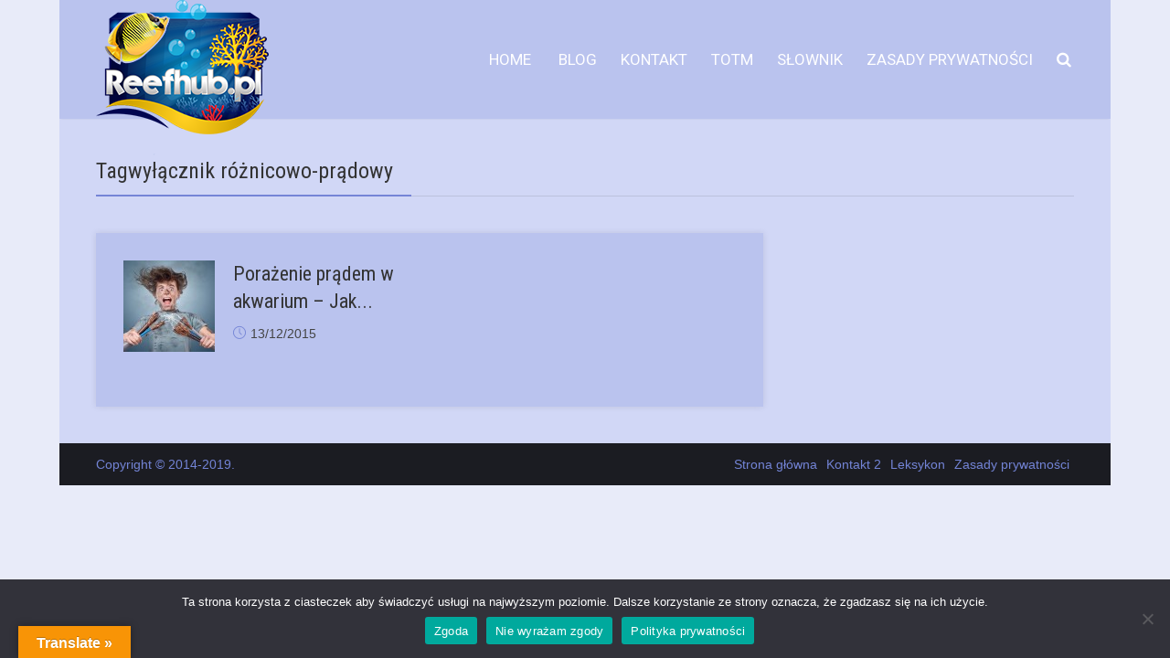

--- FILE ---
content_type: text/html; charset=UTF-8
request_url: https://reefhub.pl/tag/wylacznik-roznicowo-pradowy/
body_size: 13510
content:

<!DOCTYPE html>

<!--[if lt IE 7]> <html class="no-js lt-ie9 lt-ie8 lt-ie7" lang="en"> <![endif]-->
<!--[if IE 7]>    <html class="no-js lt-ie9 lt-ie8" lang="en"> <![endif]-->
<!--[if IE 8]>    <html class="no-js lt-ie9" lang="en"> <![endif]-->
<!--[if IE 9]>    <html class="no-js ie9" lang="en"> <![endif]-->
<!--[if gt IE 9]>    <html class="no-js gt-ie9" lang="en"> <![endif]-->
<!--[if gt IE 8]><!--> <html class="no-js" lang="pl-PL"> <!--<![endif]-->
<head>

  <!-- Meta Tags -->
  	<meta http-equiv="Content-Type" content="text/html; charset=UTF-8" />
	<meta name="viewport" content="user-scalable=yes, width=device-width, initial-scale=1, maximum-scale=1">

<!--[if lt IE 9]>
	<script src="http://html5shiv.googlecode.com/svn/trunk/html5.js"></script>
<![endif]-->

<link rel='preconnect' href='https://fonts.googleapis.com' />
<link rel='preconnect' href='https://fonts.gstatic.com' />
<meta http-equiv='x-dns-prefetch-control' content='on'>
<link rel='dns-prefetch' href='//fonts.googleapis.com' />
<link rel='dns-prefetch' href='//fonts.gstatic.com' />
<link rel='dns-prefetch' href='//s.gravatar.com' />
<link rel='dns-prefetch' href='//www.google-analytics.com' />
<meta name='robots' content='index, follow, max-image-preview:large, max-snippet:-1, max-video-preview:-1' />

	<!-- This site is optimized with the Yoast SEO plugin v26.8 - https://yoast.com/product/yoast-seo-wordpress/ -->
	<title>wyłącznik różnicowo-prądowy Archives - ReefHub.pl - portal miłośników morskiego świata</title>
	<link rel="canonical" href="https://reefhub.pl/tag/wylacznik-roznicowo-pradowy/" />
	<meta property="og:locale" content="pl_PL" />
	<meta property="og:type" content="article" />
	<meta property="og:title" content="wyłącznik różnicowo-prądowy Archives - ReefHub.pl - portal miłośników morskiego świata" />
	<meta property="og:url" content="https://reefhub.pl/tag/wylacznik-roznicowo-pradowy/" />
	<meta property="og:site_name" content="ReefHub.pl - portal miłośników morskiego świata" />
	<meta name="twitter:card" content="summary_large_image" />
	<meta name="twitter:site" content="@reefhub" />
	<script type="application/ld+json" class="yoast-schema-graph">{"@context":"https://schema.org","@graph":[{"@type":"CollectionPage","@id":"https://reefhub.pl/tag/wylacznik-roznicowo-pradowy/","url":"https://reefhub.pl/tag/wylacznik-roznicowo-pradowy/","name":"wyłącznik różnicowo-prądowy Archives - ReefHub.pl - portal miłośników morskiego świata","isPartOf":{"@id":"https://reefhub.pl/#website"},"primaryImageOfPage":{"@id":"https://reefhub.pl/tag/wylacznik-roznicowo-pradowy/#primaryimage"},"image":{"@id":"https://reefhub.pl/tag/wylacznik-roznicowo-pradowy/#primaryimage"},"thumbnailUrl":"https://reefhub.pl/wp3/wp-content/uploads/2015/12/porażenie-prądem.jpg","breadcrumb":{"@id":"https://reefhub.pl/tag/wylacznik-roznicowo-pradowy/#breadcrumb"},"inLanguage":"pl-PL"},{"@type":"ImageObject","inLanguage":"pl-PL","@id":"https://reefhub.pl/tag/wylacznik-roznicowo-pradowy/#primaryimage","url":"https://reefhub.pl/wp3/wp-content/uploads/2015/12/porażenie-prądem.jpg","contentUrl":"https://reefhub.pl/wp3/wp-content/uploads/2015/12/porażenie-prądem.jpg","width":1100,"height":733},{"@type":"BreadcrumbList","@id":"https://reefhub.pl/tag/wylacznik-roznicowo-pradowy/#breadcrumb","itemListElement":[{"@type":"ListItem","position":1,"name":"Home","item":"https://reefhub.pl/"},{"@type":"ListItem","position":2,"name":"wyłącznik różnicowo-prądowy"}]},{"@type":"WebSite","@id":"https://reefhub.pl/#website","url":"https://reefhub.pl/","name":"ReefHub.pl - portal miłośników morskiego świata","description":"Akwarystyka morska - rafa koralowa w Twoim domu","publisher":{"@id":"https://reefhub.pl/#/schema/person/e1d2a9f9609df9aa08a3368d222701ec"},"potentialAction":[{"@type":"SearchAction","target":{"@type":"EntryPoint","urlTemplate":"https://reefhub.pl/?s={search_term_string}"},"query-input":{"@type":"PropertyValueSpecification","valueRequired":true,"valueName":"search_term_string"}}],"inLanguage":"pl-PL"},{"@type":["Person","Organization"],"@id":"https://reefhub.pl/#/schema/person/e1d2a9f9609df9aa08a3368d222701ec","name":"Bartek Stańczyk","logo":{"@id":"https://reefhub.pl/#/schema/person/image/"},"description":"Jestem pasjonatem mórz i oceanów już od czasów dzieciństwa, a edukacja w dziedzinie biologii morskiej pozwoliła mi na bardziej naukowe spojrzenie na typowe akwarium morskie.","sameAs":["admin","https://x.com/reefhub"]}]}</script>
	<!-- / Yoast SEO plugin. -->


<link rel='dns-prefetch' href='//translate.google.com' />
<link rel='dns-prefetch' href='//fonts.googleapis.com' />
<link rel='dns-prefetch' href='//www.googletagmanager.com' />
<link rel="alternate" type="application/rss+xml" title="ReefHub.pl - portal miłośników morskiego świata &raquo; Kanał z wpisami" href="https://reefhub.pl/feed/" />
<link rel="alternate" type="application/rss+xml" title="ReefHub.pl - portal miłośników morskiego świata &raquo; Kanał z komentarzami" href="https://reefhub.pl/comments/feed/" />
<link rel="alternate" type="application/rss+xml" title="ReefHub.pl - portal miłośników morskiego świata &raquo; Kanał z wpisami otagowanymi jako wyłącznik różnicowo-prądowy" href="https://reefhub.pl/tag/wylacznik-roznicowo-pradowy/feed/" />
		<!-- This site uses the Google Analytics by MonsterInsights plugin v9.11.1 - Using Analytics tracking - https://www.monsterinsights.com/ -->
		<!-- Note: MonsterInsights is not currently configured on this site. The site owner needs to authenticate with Google Analytics in the MonsterInsights settings panel. -->
					<!-- No tracking code set -->
				<!-- / Google Analytics by MonsterInsights -->
		<style id='wp-img-auto-sizes-contain-inline-css' type='text/css'>
img:is([sizes=auto i],[sizes^="auto," i]){contain-intrinsic-size:3000px 1500px}
/*# sourceURL=wp-img-auto-sizes-contain-inline-css */
</style>
<style id='wp-emoji-styles-inline-css' type='text/css'>

	img.wp-smiley, img.emoji {
		display: inline !important;
		border: none !important;
		box-shadow: none !important;
		height: 1em !important;
		width: 1em !important;
		margin: 0 0.07em !important;
		vertical-align: -0.1em !important;
		background: none !important;
		padding: 0 !important;
	}
/*# sourceURL=wp-emoji-styles-inline-css */
</style>
<link rel='stylesheet' id='wp-block-library-css' href='https://reefhub.pl/wp3/wp-includes/css/dist/block-library/style.min.css?ver=6.9' type='text/css' media='all' />
<style id='classic-theme-styles-inline-css' type='text/css'>
/*! This file is auto-generated */
.wp-block-button__link{color:#fff;background-color:#32373c;border-radius:9999px;box-shadow:none;text-decoration:none;padding:calc(.667em + 2px) calc(1.333em + 2px);font-size:1.125em}.wp-block-file__button{background:#32373c;color:#fff;text-decoration:none}
/*# sourceURL=/wp-includes/css/classic-themes.min.css */
</style>
<style id='global-styles-inline-css' type='text/css'>
:root{--wp--preset--aspect-ratio--square: 1;--wp--preset--aspect-ratio--4-3: 4/3;--wp--preset--aspect-ratio--3-4: 3/4;--wp--preset--aspect-ratio--3-2: 3/2;--wp--preset--aspect-ratio--2-3: 2/3;--wp--preset--aspect-ratio--16-9: 16/9;--wp--preset--aspect-ratio--9-16: 9/16;--wp--preset--color--black: #000000;--wp--preset--color--cyan-bluish-gray: #abb8c3;--wp--preset--color--white: #ffffff;--wp--preset--color--pale-pink: #f78da7;--wp--preset--color--vivid-red: #cf2e2e;--wp--preset--color--luminous-vivid-orange: #ff6900;--wp--preset--color--luminous-vivid-amber: #fcb900;--wp--preset--color--light-green-cyan: #7bdcb5;--wp--preset--color--vivid-green-cyan: #00d084;--wp--preset--color--pale-cyan-blue: #8ed1fc;--wp--preset--color--vivid-cyan-blue: #0693e3;--wp--preset--color--vivid-purple: #9b51e0;--wp--preset--gradient--vivid-cyan-blue-to-vivid-purple: linear-gradient(135deg,rgb(6,147,227) 0%,rgb(155,81,224) 100%);--wp--preset--gradient--light-green-cyan-to-vivid-green-cyan: linear-gradient(135deg,rgb(122,220,180) 0%,rgb(0,208,130) 100%);--wp--preset--gradient--luminous-vivid-amber-to-luminous-vivid-orange: linear-gradient(135deg,rgb(252,185,0) 0%,rgb(255,105,0) 100%);--wp--preset--gradient--luminous-vivid-orange-to-vivid-red: linear-gradient(135deg,rgb(255,105,0) 0%,rgb(207,46,46) 100%);--wp--preset--gradient--very-light-gray-to-cyan-bluish-gray: linear-gradient(135deg,rgb(238,238,238) 0%,rgb(169,184,195) 100%);--wp--preset--gradient--cool-to-warm-spectrum: linear-gradient(135deg,rgb(74,234,220) 0%,rgb(151,120,209) 20%,rgb(207,42,186) 40%,rgb(238,44,130) 60%,rgb(251,105,98) 80%,rgb(254,248,76) 100%);--wp--preset--gradient--blush-light-purple: linear-gradient(135deg,rgb(255,206,236) 0%,rgb(152,150,240) 100%);--wp--preset--gradient--blush-bordeaux: linear-gradient(135deg,rgb(254,205,165) 0%,rgb(254,45,45) 50%,rgb(107,0,62) 100%);--wp--preset--gradient--luminous-dusk: linear-gradient(135deg,rgb(255,203,112) 0%,rgb(199,81,192) 50%,rgb(65,88,208) 100%);--wp--preset--gradient--pale-ocean: linear-gradient(135deg,rgb(255,245,203) 0%,rgb(182,227,212) 50%,rgb(51,167,181) 100%);--wp--preset--gradient--electric-grass: linear-gradient(135deg,rgb(202,248,128) 0%,rgb(113,206,126) 100%);--wp--preset--gradient--midnight: linear-gradient(135deg,rgb(2,3,129) 0%,rgb(40,116,252) 100%);--wp--preset--font-size--small: 13px;--wp--preset--font-size--medium: 20px;--wp--preset--font-size--large: 36px;--wp--preset--font-size--x-large: 42px;--wp--preset--spacing--20: 0.44rem;--wp--preset--spacing--30: 0.67rem;--wp--preset--spacing--40: 1rem;--wp--preset--spacing--50: 1.5rem;--wp--preset--spacing--60: 2.25rem;--wp--preset--spacing--70: 3.38rem;--wp--preset--spacing--80: 5.06rem;--wp--preset--shadow--natural: 6px 6px 9px rgba(0, 0, 0, 0.2);--wp--preset--shadow--deep: 12px 12px 50px rgba(0, 0, 0, 0.4);--wp--preset--shadow--sharp: 6px 6px 0px rgba(0, 0, 0, 0.2);--wp--preset--shadow--outlined: 6px 6px 0px -3px rgb(255, 255, 255), 6px 6px rgb(0, 0, 0);--wp--preset--shadow--crisp: 6px 6px 0px rgb(0, 0, 0);}:where(.is-layout-flex){gap: 0.5em;}:where(.is-layout-grid){gap: 0.5em;}body .is-layout-flex{display: flex;}.is-layout-flex{flex-wrap: wrap;align-items: center;}.is-layout-flex > :is(*, div){margin: 0;}body .is-layout-grid{display: grid;}.is-layout-grid > :is(*, div){margin: 0;}:where(.wp-block-columns.is-layout-flex){gap: 2em;}:where(.wp-block-columns.is-layout-grid){gap: 2em;}:where(.wp-block-post-template.is-layout-flex){gap: 1.25em;}:where(.wp-block-post-template.is-layout-grid){gap: 1.25em;}.has-black-color{color: var(--wp--preset--color--black) !important;}.has-cyan-bluish-gray-color{color: var(--wp--preset--color--cyan-bluish-gray) !important;}.has-white-color{color: var(--wp--preset--color--white) !important;}.has-pale-pink-color{color: var(--wp--preset--color--pale-pink) !important;}.has-vivid-red-color{color: var(--wp--preset--color--vivid-red) !important;}.has-luminous-vivid-orange-color{color: var(--wp--preset--color--luminous-vivid-orange) !important;}.has-luminous-vivid-amber-color{color: var(--wp--preset--color--luminous-vivid-amber) !important;}.has-light-green-cyan-color{color: var(--wp--preset--color--light-green-cyan) !important;}.has-vivid-green-cyan-color{color: var(--wp--preset--color--vivid-green-cyan) !important;}.has-pale-cyan-blue-color{color: var(--wp--preset--color--pale-cyan-blue) !important;}.has-vivid-cyan-blue-color{color: var(--wp--preset--color--vivid-cyan-blue) !important;}.has-vivid-purple-color{color: var(--wp--preset--color--vivid-purple) !important;}.has-black-background-color{background-color: var(--wp--preset--color--black) !important;}.has-cyan-bluish-gray-background-color{background-color: var(--wp--preset--color--cyan-bluish-gray) !important;}.has-white-background-color{background-color: var(--wp--preset--color--white) !important;}.has-pale-pink-background-color{background-color: var(--wp--preset--color--pale-pink) !important;}.has-vivid-red-background-color{background-color: var(--wp--preset--color--vivid-red) !important;}.has-luminous-vivid-orange-background-color{background-color: var(--wp--preset--color--luminous-vivid-orange) !important;}.has-luminous-vivid-amber-background-color{background-color: var(--wp--preset--color--luminous-vivid-amber) !important;}.has-light-green-cyan-background-color{background-color: var(--wp--preset--color--light-green-cyan) !important;}.has-vivid-green-cyan-background-color{background-color: var(--wp--preset--color--vivid-green-cyan) !important;}.has-pale-cyan-blue-background-color{background-color: var(--wp--preset--color--pale-cyan-blue) !important;}.has-vivid-cyan-blue-background-color{background-color: var(--wp--preset--color--vivid-cyan-blue) !important;}.has-vivid-purple-background-color{background-color: var(--wp--preset--color--vivid-purple) !important;}.has-black-border-color{border-color: var(--wp--preset--color--black) !important;}.has-cyan-bluish-gray-border-color{border-color: var(--wp--preset--color--cyan-bluish-gray) !important;}.has-white-border-color{border-color: var(--wp--preset--color--white) !important;}.has-pale-pink-border-color{border-color: var(--wp--preset--color--pale-pink) !important;}.has-vivid-red-border-color{border-color: var(--wp--preset--color--vivid-red) !important;}.has-luminous-vivid-orange-border-color{border-color: var(--wp--preset--color--luminous-vivid-orange) !important;}.has-luminous-vivid-amber-border-color{border-color: var(--wp--preset--color--luminous-vivid-amber) !important;}.has-light-green-cyan-border-color{border-color: var(--wp--preset--color--light-green-cyan) !important;}.has-vivid-green-cyan-border-color{border-color: var(--wp--preset--color--vivid-green-cyan) !important;}.has-pale-cyan-blue-border-color{border-color: var(--wp--preset--color--pale-cyan-blue) !important;}.has-vivid-cyan-blue-border-color{border-color: var(--wp--preset--color--vivid-cyan-blue) !important;}.has-vivid-purple-border-color{border-color: var(--wp--preset--color--vivid-purple) !important;}.has-vivid-cyan-blue-to-vivid-purple-gradient-background{background: var(--wp--preset--gradient--vivid-cyan-blue-to-vivid-purple) !important;}.has-light-green-cyan-to-vivid-green-cyan-gradient-background{background: var(--wp--preset--gradient--light-green-cyan-to-vivid-green-cyan) !important;}.has-luminous-vivid-amber-to-luminous-vivid-orange-gradient-background{background: var(--wp--preset--gradient--luminous-vivid-amber-to-luminous-vivid-orange) !important;}.has-luminous-vivid-orange-to-vivid-red-gradient-background{background: var(--wp--preset--gradient--luminous-vivid-orange-to-vivid-red) !important;}.has-very-light-gray-to-cyan-bluish-gray-gradient-background{background: var(--wp--preset--gradient--very-light-gray-to-cyan-bluish-gray) !important;}.has-cool-to-warm-spectrum-gradient-background{background: var(--wp--preset--gradient--cool-to-warm-spectrum) !important;}.has-blush-light-purple-gradient-background{background: var(--wp--preset--gradient--blush-light-purple) !important;}.has-blush-bordeaux-gradient-background{background: var(--wp--preset--gradient--blush-bordeaux) !important;}.has-luminous-dusk-gradient-background{background: var(--wp--preset--gradient--luminous-dusk) !important;}.has-pale-ocean-gradient-background{background: var(--wp--preset--gradient--pale-ocean) !important;}.has-electric-grass-gradient-background{background: var(--wp--preset--gradient--electric-grass) !important;}.has-midnight-gradient-background{background: var(--wp--preset--gradient--midnight) !important;}.has-small-font-size{font-size: var(--wp--preset--font-size--small) !important;}.has-medium-font-size{font-size: var(--wp--preset--font-size--medium) !important;}.has-large-font-size{font-size: var(--wp--preset--font-size--large) !important;}.has-x-large-font-size{font-size: var(--wp--preset--font-size--x-large) !important;}
:where(.wp-block-post-template.is-layout-flex){gap: 1.25em;}:where(.wp-block-post-template.is-layout-grid){gap: 1.25em;}
:where(.wp-block-term-template.is-layout-flex){gap: 1.25em;}:where(.wp-block-term-template.is-layout-grid){gap: 1.25em;}
:where(.wp-block-columns.is-layout-flex){gap: 2em;}:where(.wp-block-columns.is-layout-grid){gap: 2em;}
:root :where(.wp-block-pullquote){font-size: 1.5em;line-height: 1.6;}
/*# sourceURL=global-styles-inline-css */
</style>
<link rel='stylesheet' id='contact-form-7-css' href='https://reefhub.pl/wp3/wp-content/plugins/contact-form-7/includes/css/styles.css?ver=6.1.4' type='text/css' media='all' />
<link rel='stylesheet' id='cookie-notice-front-css' href='https://reefhub.pl/wp3/wp-content/plugins/cookie-notice/css/front.min.css?ver=2.5.11' type='text/css' media='all' />
<link rel='stylesheet' id='dedo-css-css' href='https://reefhub.pl/wp3/wp-content/plugins/delightful-downloads/assets/css/delightful-downloads.min.css?ver=1.6.6' type='text/css' media='all' />
<link rel='stylesheet' id='google-language-translator-css' href='https://reefhub.pl/wp3/wp-content/plugins/google-language-translator/css/style.css?ver=6.0.20' type='text/css' media='' />
<link rel='stylesheet' id='glt-toolbar-styles-css' href='https://reefhub.pl/wp3/wp-content/plugins/google-language-translator/css/toolbar.css?ver=6.0.20' type='text/css' media='' />
<link rel='stylesheet' id='penci-review-css' href='https://reefhub.pl/wp3/wp-content/plugins/penci-review/css/style.css?ver=3.4' type='text/css' media='all' />
<link rel='stylesheet' id='penci-oswald-css' href='//fonts.googleapis.com/css?family=Oswald%3A400&#038;display=swap&#038;ver=6.9' type='text/css' media='all' />
<link rel='stylesheet' id='ppress-frontend-css' href='https://reefhub.pl/wp3/wp-content/plugins/wp-user-avatar/assets/css/frontend.min.css?ver=4.16.8' type='text/css' media='all' />
<link rel='stylesheet' id='ppress-flatpickr-css' href='https://reefhub.pl/wp3/wp-content/plugins/wp-user-avatar/assets/flatpickr/flatpickr.min.css?ver=4.16.8' type='text/css' media='all' />
<link rel='stylesheet' id='ppress-select2-css' href='https://reefhub.pl/wp3/wp-content/plugins/wp-user-avatar/assets/select2/select2.min.css?ver=6.9' type='text/css' media='all' />
<link rel='stylesheet' id='thr_font_0-css' href='https://fonts.googleapis.com/css?family=Roboto+Condensed%3A400&#038;subset=latin%2Clatin-ext&#038;ver=1.7.1' type='text/css' media='screen' />
<link rel='stylesheet' id='thr_font_1-css' href='https://fonts.googleapis.com/css?family=Roboto%3A400&#038;subset=latin%2Clatin-ext&#038;ver=1.7.1' type='text/css' media='screen' />
<link rel='stylesheet' id='thr_style-css' href='https://reefhub.pl/wp3/wp-content/themes/throne/style.css?ver=1.7.1' type='text/css' media='screen' />
<style id='thr_style-inline-css' type='text/css'>
body,.button_respond,.thr_author_link {font-family: Tahoma,Geneva, sans-serif;font-weight: 400;}h1,h2,h3,h4,h5,h6,.featured_posts_link,.mks_author_widget h3{font-family: 'Roboto Condensed';font-weight: 400;}#nav li a,.site-title,.site-title a,.site-desc,.sidr ul li a{font-family: 'Roboto';font-weight: 400;}body,.overlay_bg_div{background-color: rgba(186,195,238,0.33);}.arch_line,.page-progress span{background: #7585d6;}.thr_boxed_wrapper,.is_bxd.meta-share{background-color: #d1d7f6;}.thr_boxed{margin-top: 0px;}::-webkit-input-placeholder { color:#ffffff;}:-moz-placeholder { color: #ffffff;}::-moz-placeholder { color:#ffffff;}:-ms-input-placeholder { color:#ffffff;}.site-title a,#nav li a,.header-main,.search_header_form input[type="text"], .search_header_form input[type="text"]:focus,.menu-item-has-children:after,.sidr ul li span,.sidr ul li a {color: #ffffff;}#nav > ul > li:hover > a, #nav a:hover,#nav li.current-menu-item > a,#nav li.current_page_item > a,#nav li.current-menu-item.menu-item-has-children:after,#nav li.current_page_item.menu-item-has-children:after,.sidr ul li:hover > a, .sidr ul li:hover > span,#sidr-existing-content li.sidr-class-current_page_item > a,#sidr-existing-content li.sidr-class-current_page_item > .thr_menu_parent,#sidr-existing-content li.sidr-class-current-menu-item > a,#sidr-existing-content li.sidr-class-current-menu-item > .thr_menu_parent,.nav-btn{color: #3e367f;}.sidr ul li:hover > a, .sidr ul li.active > a, .sidr ul li.sidr-class-active > a,.sidr ul li ul li:hover > a, .sidr ul li ul li.active > a, .sidr ul li ul li.sidr-class-active > a {-webkit-box-shadow: inset 2px 0 0 0px #3e367f;-moz-box-shadow: inset 2px 0 0 0px #3e367f;box-shadow: inset 2px 0 0 0px #3e367f;}.menu-item-has-children:after{border-top-color: #ffffff;}li.menu-item-has-children:hover:after{color: #3e367f;}.header-main {height: 130px;background-color: #bac3ee;background-color: rgba(186,195,238,1.00);background-repeat:repeat;}.sidr{background-color: #bac3ee;}#sticky_header{background-color: #bac3ee;background:rgba(186,195,238,0.9);}.header-main .search_header_form{background-color: transparent;}.header-main .search_header_form input[type="text"]{top:41px;;}#nav li a{padding: 54px 3px 55px;}.header-bottom,#nav .sub-menu{background-color: #bac3ee;}.header_ads_space{margin: 20px 0;}.logo_wrapper{top: 0px;left: 0px;}.menu-item-has-children:after{margin: 59px 0 0 2px;}.main_content_wrapper{background-color: #bac3ee;}.thr_content_wrapped .meta-share{background-color: #bac3ee;}.main_content_wrapper .single .entry-title, .page-template-default .entry-title,.main_content_wrapper .entry-title a,.main_content_wrapper h1,.main_content_wrapper h2,.main_content_wrapper h3,.main_content_wrapper h4, .main_content_wrapper h5,.main_content_wrapper h6,#subheader_box h1,#subheader_box h2,#subheader_box h3,#subheader_box h4,#subheader_box h5,#subheader_box h6{color: #333333;}.main_content_wrapper,#subheader_box p{color: #444444;}.meta-item,.meta-item a,.comment-metadata time,.comment-list .reply a,.main_content_wrapper .button_respond,li.cat-item,.widget_archive li,.widget_recent_entries ul span{color: #444444;}.meta-item i,.entry-title a:hover,a,.comment-metadata time:before,.button_respond:hover,.button_respond i,.comment-list .reply a:before,.comment-list .reply a:hover,.meta-item a:hover,.error404 h1,.thr_content_wrapped .meta-share.meta-itemi{color: #7585d6;}.error404 .entry-content .nav-menu li a{background: #7585d6;}.underlined_heading span{border-bottom-color: #7585d6;}blockquote{border-color: #7585d6;}.comment-reply-title:after,#submit,.meta-item .read_more_button, .thr_button, input[type="submit"],.current, .page-numbers:hover, .thr-load-more a:hover, #pagination .post_previous a:hover, #pagination .post_next a:hover, .load_more_posts a:hover,.f_read_more,.wp-caption .wp-caption-text,.entry-content .mejs-container .mejs-controls, .entry-content .mejs-embed, .entry-content .mejs-embed body,.comment-list li.bypostauthor > .comment-body:after,.comment-list li.comment-author-admin > .comment-body:after{background: #7585d6;}.entry-content .mejs-controls .mejs-time-rail .mejs-time-total,.entry-content .mejs-controls .mejs-horizontal-volume-slider .mejs-horizontal-volume-total,.entry-content .mejs-controls .mejs-time-rail .mejs-time-loaded{background: rgba(186,195,238,0.33);}.entry-content .mejs-controls .mejs-time-rail .mejs-time-current,.entry-content .mejs-controls .mejs-horizontal-volume-slider .mejs-horizontal-volume-current {background: rgba(117,133,214,0.5);}.current, .page-numbers:hover, .thr-load-more a:hover #pagination .post_previous a:hover, #pagination .post_next a:hover, .load_more_posts a:hover{box-shadow: inset 0 0 0 1px #7585d6;}.thr-loader > div{-webkit-box-shadow: 0 1px 0 0 #7585d6;-moz-box-shadow: 0 1px 0 0 #7585d6;box-shadow: 0 1px 0 0 #7585d6;}.thr_sidebar_wrapped #sidebar,.thr_widget_wrapped #sidebar .widget,.thr_sidebar_wrapped .affix,.thr_sidebar_wrapped .affix-bottom{background: #bac3ee;}#sidebar .widget-title,#sidebar h1,#sidebar h2,#sidebar h3,#sidebar h4,#sidebar h5,#sidebar h6{color: #282828;}#sidebar .widget-title span{border-bottom-color: #3e367f;}.widget_tag_cloud a,#sidebar .widget a,li.recentcomments:before,#sidebar .thr_posts_widget.widget .entry-meta a:hover {color: #3e367f;}#sidebar{color: #444444;}.footer_wrapper{background-color: #262830}.footer_wrapper p,.footer_wrapper,.footer_wrapper .widget{color: #7384d6;}.footer_wrapper a{color: #7384d6;}.footer_wrapper h1,.footer_wrapper h2,.footer_wrapper h3,.footer_wrapper h4,.footer_wrapper h5,.footer_wrapper h6,.footer_wrapper .widget-title{color: #ffffff;}.archive-title,.category-heading-title,#archive_title p,.archive-title h1{color: #333333;}.site-title a{text-transform: uppercase;}.nav-menu li a{text-transform: uppercase;}.footer_wrapper .widget-title{text-transform: uppercase;}.layout_a .soc_sharing ul{ display: block; }.layout_a .soc_sharing .thr_share_button {border-color: rgba(0,0,0,0.1);}.layout_a .soc_sharing{margin-top:2px;}.layout_c .soc_sharing ul{ display: block; }.layout_c .soc_sharing .thr_share_button {border-color: rgba(0,0,0,0.1);}.layout_c .soc_sharing{margin-top:2px;}
/*# sourceURL=thr_style-inline-css */
</style>
<link rel='stylesheet' id='thr_font_awesome-css' href='https://reefhub.pl/wp3/wp-content/themes/throne/css/font-awesome.min.css?ver=1.7.1' type='text/css' media='screen' />
<link rel='stylesheet' id='thr_icons-css' href='https://reefhub.pl/wp3/wp-content/themes/throne/css/simple-line-icons.css?ver=1.7.1' type='text/css' media='screen' />
<link rel='stylesheet' id='thr_responsive-css' href='https://reefhub.pl/wp3/wp-content/themes/throne/css/responsive.css?ver=1.7.1' type='text/css' media='screen' />
<link rel='stylesheet' id='meks-social-widget-css' href='https://reefhub.pl/wp3/wp-content/plugins/meks-smart-social-widget/css/style.css?ver=1.6.5' type='text/css' media='all' />
<link rel='stylesheet' id='penci-recipe-css-css' href='https://reefhub.pl/wp3/wp-content/plugins/penci-recipe/css/recipe.css?ver=4.0' type='text/css' media='all' />
<link rel='stylesheet' id='__EPYT__style-css' href='https://reefhub.pl/wp3/wp-content/plugins/youtube-embed-plus/styles/ytprefs.min.css?ver=14.2.4' type='text/css' media='all' />
<style id='__EPYT__style-inline-css' type='text/css'>

                .epyt-gallery-thumb {
                        width: 33.333%;
                }
                
/*# sourceURL=__EPYT__style-inline-css */
</style>
<link rel='stylesheet' id='wpgdprc-front-css-css' href='https://reefhub.pl/wp3/wp-content/plugins/wp-gdpr-compliance/Assets/css/front.css?ver=1677070022' type='text/css' media='all' />
<style id='wpgdprc-front-css-inline-css' type='text/css'>
:root{--wp-gdpr--bar--background-color: #000000;--wp-gdpr--bar--color: #ffffff;--wp-gdpr--button--background-color: #ffffff;--wp-gdpr--button--background-color--darken: #d8d8d8;--wp-gdpr--button--color: #ffffff;}
/*# sourceURL=wpgdprc-front-css-inline-css */
</style>
<link rel='stylesheet' id='tw-recent-posts-widget-css' href='https://reefhub.pl/wp3/wp-content/plugins/tw-recent-posts-widget/tw-recent-posts-widget.css?ver=1.0.5' type='text/css' media='screen' />
<script type="text/javascript" id="cookie-notice-front-js-before">
/* <![CDATA[ */
var cnArgs = {"ajaxUrl":"https:\/\/reefhub.pl\/wp3\/wp-admin\/admin-ajax.php","nonce":"736e390aae","hideEffect":"fade","position":"bottom","onScroll":false,"onScrollOffset":100,"onClick":false,"cookieName":"cookie_notice_accepted","cookieTime":2592000,"cookieTimeRejected":2592000,"globalCookie":false,"redirection":true,"cache":false,"revokeCookies":false,"revokeCookiesOpt":"automatic"};

//# sourceURL=cookie-notice-front-js-before
/* ]]> */
</script>
<script type="text/javascript" src="https://reefhub.pl/wp3/wp-content/plugins/cookie-notice/js/front.min.js?ver=2.5.11" id="cookie-notice-front-js"></script>
<script type="text/javascript" src="https://reefhub.pl/wp3/wp-includes/js/jquery/jquery.min.js?ver=3.7.1" id="jquery-core-js"></script>
<script type="text/javascript" src="https://reefhub.pl/wp3/wp-includes/js/jquery/jquery-migrate.min.js?ver=3.4.1" id="jquery-migrate-js"></script>
<script type="text/javascript" src="https://reefhub.pl/wp3/wp-content/plugins/wp-user-avatar/assets/flatpickr/flatpickr.min.js?ver=4.16.8" id="ppress-flatpickr-js"></script>
<script type="text/javascript" src="https://reefhub.pl/wp3/wp-content/plugins/wp-user-avatar/assets/select2/select2.min.js?ver=4.16.8" id="ppress-select2-js"></script>
<script type="text/javascript" id="__ytprefs__-js-extra">
/* <![CDATA[ */
var _EPYT_ = {"ajaxurl":"https://reefhub.pl/wp3/wp-admin/admin-ajax.php","security":"e081ada129","gallery_scrolloffset":"20","eppathtoscripts":"https://reefhub.pl/wp3/wp-content/plugins/youtube-embed-plus/scripts/","eppath":"https://reefhub.pl/wp3/wp-content/plugins/youtube-embed-plus/","epresponsiveselector":"[\"iframe.__youtube_prefs_widget__\"]","epdovol":"1","version":"14.2.4","evselector":"iframe.__youtube_prefs__[src], iframe[src*=\"youtube.com/embed/\"], iframe[src*=\"youtube-nocookie.com/embed/\"]","ajax_compat":"","maxres_facade":"eager","ytapi_load":"light","pause_others":"","stopMobileBuffer":"1","facade_mode":"","not_live_on_channel":""};
//# sourceURL=__ytprefs__-js-extra
/* ]]> */
</script>
<script type="text/javascript" src="https://reefhub.pl/wp3/wp-content/plugins/youtube-embed-plus/scripts/ytprefs.min.js?ver=14.2.4" id="__ytprefs__-js"></script>
<script type="text/javascript" id="wpgdprc-front-js-js-extra">
/* <![CDATA[ */
var wpgdprcFront = {"ajaxUrl":"https://reefhub.pl/wp3/wp-admin/admin-ajax.php","ajaxNonce":"73a5a08aa2","ajaxArg":"security","pluginPrefix":"wpgdprc","blogId":"1","isMultiSite":"","locale":"pl_PL","showSignUpModal":"","showFormModal":"","cookieName":"wpgdprc-consent","consentVersion":"","path":"/","prefix":"wpgdprc"};
//# sourceURL=wpgdprc-front-js-js-extra
/* ]]> */
</script>
<script type="text/javascript" src="https://reefhub.pl/wp3/wp-content/plugins/wp-gdpr-compliance/Assets/js/front.min.js?ver=1677070022" id="wpgdprc-front-js-js"></script>
<link rel="https://api.w.org/" href="https://reefhub.pl/wp-json/" /><link rel="alternate" title="JSON" type="application/json" href="https://reefhub.pl/wp-json/wp/v2/tags/507" /><link rel="EditURI" type="application/rsd+xml" title="RSD" href="https://reefhub.pl/wp3/xmlrpc.php?rsd" />
<meta name="generator" content="WordPress 6.9" />
<style>.goog-te-gadget{margin-top:2px!important;}p.hello{font-size:12px;color:#666;}div.skiptranslate.goog-te-gadget{display:inline!important;}#google_language_translator{clear:both;}#flags{width:165px;}#flags a{display:inline-block;margin-right:2px;}#google_language_translator{width:auto!important;}div.skiptranslate.goog-te-gadget{display:inline!important;}.goog-tooltip{display: none!important;}.goog-tooltip:hover{display: none!important;}.goog-text-highlight{background-color:transparent!important;border:none!important;box-shadow:none!important;}#google_language_translator select.goog-te-combo{color:#32373c;}#google_language_translator{color:transparent;}body{top:0px!important;}#goog-gt-{display:none!important;}font font{background-color:transparent!important;box-shadow:none!important;position:initial!important;}#glt-translate-trigger{left:20px;right:auto;}#glt-translate-trigger > span{color:#ffffff;}#glt-translate-trigger{background:#f89406;}</style><meta name="generator" content="Site Kit by Google 1.170.0" /><script src='https://www.google.com/recaptcha/api.js?render=6LfAaIMUAAAAAKjupfY_idIhsat-u3bqW-rirB5-'></script>
<meta name="msvalidate.01" content="FE742F87D4F558DBF0E9F6EEE3ADED6A" />    <style type="text/css">
                                                                                                                                            </style>
	<script>var portfolioDataJs = portfolioDataJs || [];</script><meta name="generator" content="Elementor 3.34.2; features: additional_custom_breakpoints; settings: css_print_method-external, google_font-enabled, font_display-swap">
			<style>
				.e-con.e-parent:nth-of-type(n+4):not(.e-lazyloaded):not(.e-no-lazyload),
				.e-con.e-parent:nth-of-type(n+4):not(.e-lazyloaded):not(.e-no-lazyload) * {
					background-image: none !important;
				}
				@media screen and (max-height: 1024px) {
					.e-con.e-parent:nth-of-type(n+3):not(.e-lazyloaded):not(.e-no-lazyload),
					.e-con.e-parent:nth-of-type(n+3):not(.e-lazyloaded):not(.e-no-lazyload) * {
						background-image: none !important;
					}
				}
				@media screen and (max-height: 640px) {
					.e-con.e-parent:nth-of-type(n+2):not(.e-lazyloaded):not(.e-no-lazyload),
					.e-con.e-parent:nth-of-type(n+2):not(.e-lazyloaded):not(.e-no-lazyload) * {
						background-image: none !important;
					}
				}
			</style>
				<style type="text/css">
																																																																																																			</style>
	<link rel="shortcut icon" href="https://reefhub.pl/wp3/wp-content/uploads/2014/04/favicon1.ico" type="image/x-icon" /><style type="text/css">nav li a{ font-size:17px !important; } .current-cat {background: #7585d6 !important;} .displayaditemsodd {background: #d1d7f6 !important;} .widget-title span {max-width: 100% !important;} .required {color: #000000 !important} .aligncenter {margin: 0px auto !important;} .fcbk_like {float: right !important;}</style>
</head>


<body class="archive tag tag-wylacznik-roznicowo-pradowy tag-507 wp-theme-throne thr_body_sidebar_right sticky_on cookies-not-set chrome thr_content_wrapped thr_widget_wrapped elementor-default elementor-kit-16420">


<div class="thr_boxed">
	<div class="thr_boxed_wrapper">

<div id="sticky_header" class="header-sticky"><div class="content_wrapper"></div></div>

<header id="header" class="header full_width clearfix">
	<div class="header-main">
				<div class="content_wrapper">		
						<div class="logo_wrapper">

	
	
	

	<span class="site-title">
		<a href="https://reefhub.pl/" title="ReefHub.pl - portal miłośników morskiego świata" >
			
				<img src="https://reefhub.pl/wp3/wp-content/uploads/2019/09/bitmap1.png" alt="ReefHub.pl &#8211; portal miłośników morskiego świata" />
			
		</a>
	</span>

	

</div>
<a class="nav-btn" id="nav-open-btn" href="#"><i class="fa fa-bars"></i></a>
<nav id="nav" class="main_navigation">
	<ul id="thr_main_navigation_menu" class="nav-menu"><li id="menu-item-5613" class="menu-item menu-item-type-post_type menu-item-object-page menu-item-5613"><a href="https://reefhub.pl/home/">HOME</a></li>
<li id="menu-item-1828" class="menu-item menu-item-type-taxonomy menu-item-object-category menu-item-1828"><a href="https://reefhub.pl/category/blog/"> Blog</a></li>
<li id="menu-item-6090" class="menu-item menu-item-type-post_type menu-item-object-page menu-item-6090"><a href="https://reefhub.pl/kontakt-znami/">Kontakt</a></li>
<li id="menu-item-6158" class="menu-item menu-item-type-post_type menu-item-object-page menu-item-6158"><a href="https://reefhub.pl/totm/">TOTM</a></li>
<li id="menu-item-9206" class="menu-item menu-item-type-post_type menu-item-object-post menu-item-9206"><a href="https://reefhub.pl/slownik-akwarystyczny/">Słownik</a></li>
<li id="menu-item-12898" class="menu-item menu-item-type-post_type menu-item-object-page menu-item-privacy-policy menu-item-12898"><a rel="privacy-policy" href="https://reefhub.pl/zasady-prywatnosci/">Zasady prywatności</a></li>
<li id="search_header_wrap"><a id="search_header" class="search_header" href="javascript:void(0)"><i class="fa fa-search"></i></a><form class="search_header_form" action="https://reefhub.pl/" method="get">
		<input name="s" class="search_input" size="20" type="text" value="Wprowadź szukaną frazę..." onfocus="(this.value == 'Wprowadź szukaną frazę...') && (this.value = '')" onblur="(this.value == '') && (this.value = 'Wprowadź szukaną frazę...')" placeholder="Wprowadź szukaną frazę..." />
		</form></li></ul>
</nav>		</div>

	</div>
	</header>

<main id="main_content" class="clearfix">




	<div id="archive_title" class="full_width archive-title">
		<div class="content_wrapper">
			<h1>Tagwyłącznik różnicowo-prądowy</h1><span class="arch_line"></span>
		</div>
	</div>






    <section id="thr_main" class="content_wrapper">
    	
    	
		

        <div class="main_content_wrapper">
            <div class="posts_wrapper">
                
                    <article id="post-5940" class="layout_d post-5940 post type-post status-publish format-standard has-post-thumbnail hentry category-sprzet category-vademecum category-blog tag-30ma tag-bezpieczenstwo tag-bezpiecznik tag-napiecie tag-porazenie-pradem tag-prad tag-roznicowka tag-roznicowopradowy tag-uziemiacz tag-wypadek tag-wylacznik-roznicowo-pradowy tag-zagrozenia">

	
	<div class="entry-image featured_image">
		<a href="https://reefhub.pl/porazenie-pradem-w-akwarium/" title="Porażenie prądem w akwarium &#8211; Jak się zabezpieczyć?">

		<img width="100" height="100" src="https://reefhub.pl/wp3/wp-content/uploads/2015/12/porażenie-prądem-100x100.jpg" class="attachment-thr-layout-d size-thr-layout-d wp-post-image" alt="" decoding="async" srcset="https://reefhub.pl/wp3/wp-content/uploads/2015/12/porażenie-prądem-100x100.jpg 100w, https://reefhub.pl/wp3/wp-content/uploads/2015/12/porażenie-prądem-150x150.jpg 150w, https://reefhub.pl/wp3/wp-content/uploads/2015/12/porażenie-prądem-267x267.jpg 267w" sizes="(max-width: 100px) 100vw, 100px" />
		
		<span class="featured_item_overlay"></span>
    	

		</a>
	</div>
	

	<h2 class="entry-title"><a href="https://reefhub.pl/porazenie-pradem-w-akwarium/" title="Porażenie prądem w akwarium &#8211; Jak się zabezpieczyć?">Porażenie prądem w akwarium &#8211; Jak...</a></h2>
	
	
		<div class="entry-meta">
			<div class="meta-item date"><i class="icon-clock"></i><span class="updated">13/12/2015</span></div>
		</div>
	

		
<div class="clear"></div>	
</article>
                
                
            </div>
        
        

        </div>

        
<aside id="sidebar" class="sidebar right">
	
</aside>

    </section>

</main>
<div class="clear"></div>
<footer id="footer" class="footer_wrapper full_width">
	
	
	<div class="content_wrapper">
		
	</div>
	
	
	
	<div id="copy_area" class="copy_area full_width">
		
		<div class="content_wrapper">
			<div class="left">
				Copyright © 2014-2019.
			</div>		
			
			<ul id="thr_footer_menu" class="shl-footer-menu"><li id="menu-item-12899" class="menu-item menu-item-type-post_type menu-item-object-page menu-item-12899"><a href="https://reefhub.pl/home/">Strona główna</a></li>
<li id="menu-item-12900" class="menu-item menu-item-type-post_type menu-item-object-page menu-item-12900"><a href="https://reefhub.pl/kontakt-2/">Kontakt 2</a></li>
<li id="menu-item-12901" class="menu-item menu-item-type-post_type menu-item-object-page menu-item-12901"><a href="https://reefhub.pl/leksykon-2/">Leksykon</a></li>
<li id="menu-item-12902" class="menu-item menu-item-type-post_type menu-item-object-page menu-item-privacy-policy menu-item-12902"><a rel="privacy-policy" href="https://reefhub.pl/zasady-prywatnosci/">Zasady prywatności</a></li>
</ul>
		</div>
	</div>
	
</footer>


</div>
</div>




<a href="javascript:void(0)" id="back-top"><i class="fa fa-angle-up"></i></a>





<script type="speculationrules">
{"prefetch":[{"source":"document","where":{"and":[{"href_matches":"/*"},{"not":{"href_matches":["/wp3/wp-*.php","/wp3/wp-admin/*","/wp3/wp-content/uploads/*","/wp3/wp-content/*","/wp3/wp-content/plugins/*","/wp3/wp-content/themes/throne/*","/*\\?(.+)"]}},{"not":{"selector_matches":"a[rel~=\"nofollow\"]"}},{"not":{"selector_matches":".no-prefetch, .no-prefetch a"}}]},"eagerness":"conservative"}]}
</script>
<!-- analytics-counter google analytics tracking code --><script>
    (function(i,s,o,g,r,a,m){i['GoogleAnalyticsObject']=r;i[r]=i[r]||function(){
            (i[r].q=i[r].q||[]).push(arguments)},i[r].l=1*new Date();a=s.createElement(o),
        m=s.getElementsByTagName(o)[0];a.async=1;a.src=g;m.parentNode.insertBefore(a,m)
    })(window,document,'script','//www.google-analytics.com/analytics.js','ga');

    ga('create', 'UA-50155845-1', 'auto');

    ga('set', 'anonymizeIp', true);
    ga('send', 'pageview');

</script><!--  --><div id="glt-translate-trigger"><span class="translate">Translate »</span></div><div id="glt-toolbar"></div><div id="flags" style="display:none" class="size18"><ul id="sortable" class="ui-sortable"><li id="English"><a href="#" title="English" class="nturl notranslate en flag united-states"></a></li><li id="German"><a href="#" title="German" class="nturl notranslate de flag German"></a></li><li id="Italian"><a href="#" title="Italian" class="nturl notranslate it flag Italian"></a></li><li id="Polish"><a href="#" title="Polish" class="nturl notranslate pl flag Polish"></a></li><li id="Russian"><a href="#" title="Russian" class="nturl notranslate ru flag Russian"></a></li><li id="Slovak"><a href="#" title="Slovak" class="nturl notranslate sk flag Slovak"></a></li></ul></div><div id='glt-footer'><div id="google_language_translator" class="default-language-pl"></div></div><script>function GoogleLanguageTranslatorInit() { new google.translate.TranslateElement({pageLanguage: 'pl', includedLanguages:'en,de,it,pl,ru,sk', layout: google.translate.TranslateElement.InlineLayout.HORIZONTAL, autoDisplay: false, gaTrack: true, gaId: 'UA-50155845-1'}, 'google_language_translator');}</script>			<script>
				const lazyloadRunObserver = () => {
					const lazyloadBackgrounds = document.querySelectorAll( `.e-con.e-parent:not(.e-lazyloaded)` );
					const lazyloadBackgroundObserver = new IntersectionObserver( ( entries ) => {
						entries.forEach( ( entry ) => {
							if ( entry.isIntersecting ) {
								let lazyloadBackground = entry.target;
								if( lazyloadBackground ) {
									lazyloadBackground.classList.add( 'e-lazyloaded' );
								}
								lazyloadBackgroundObserver.unobserve( entry.target );
							}
						});
					}, { rootMargin: '200px 0px 200px 0px' } );
					lazyloadBackgrounds.forEach( ( lazyloadBackground ) => {
						lazyloadBackgroundObserver.observe( lazyloadBackground );
					} );
				};
				const events = [
					'DOMContentLoaded',
					'elementor/lazyload/observe',
				];
				events.forEach( ( event ) => {
					document.addEventListener( event, lazyloadRunObserver );
				} );
			</script>
			<script type="text/javascript" src="https://reefhub.pl/wp3/wp-includes/js/dist/hooks.min.js?ver=dd5603f07f9220ed27f1" id="wp-hooks-js"></script>
<script type="text/javascript" src="https://reefhub.pl/wp3/wp-includes/js/dist/i18n.min.js?ver=c26c3dc7bed366793375" id="wp-i18n-js"></script>
<script type="text/javascript" id="wp-i18n-js-after">
/* <![CDATA[ */
wp.i18n.setLocaleData( { 'text direction\u0004ltr': [ 'ltr' ] } );
//# sourceURL=wp-i18n-js-after
/* ]]> */
</script>
<script type="text/javascript" src="https://reefhub.pl/wp3/wp-content/plugins/contact-form-7/includes/swv/js/index.js?ver=6.1.4" id="swv-js"></script>
<script type="text/javascript" id="contact-form-7-js-translations">
/* <![CDATA[ */
( function( domain, translations ) {
	var localeData = translations.locale_data[ domain ] || translations.locale_data.messages;
	localeData[""].domain = domain;
	wp.i18n.setLocaleData( localeData, domain );
} )( "contact-form-7", {"translation-revision-date":"2025-12-11 12:03:49+0000","generator":"GlotPress\/4.0.3","domain":"messages","locale_data":{"messages":{"":{"domain":"messages","plural-forms":"nplurals=3; plural=(n == 1) ? 0 : ((n % 10 >= 2 && n % 10 <= 4 && (n % 100 < 12 || n % 100 > 14)) ? 1 : 2);","lang":"pl"},"This contact form is placed in the wrong place.":["Ten formularz kontaktowy zosta\u0142 umieszczony w niew\u0142a\u015bciwym miejscu."],"Error:":["B\u0142\u0105d:"]}},"comment":{"reference":"includes\/js\/index.js"}} );
//# sourceURL=contact-form-7-js-translations
/* ]]> */
</script>
<script type="text/javascript" id="contact-form-7-js-before">
/* <![CDATA[ */
var wpcf7 = {
    "api": {
        "root": "https:\/\/reefhub.pl\/wp-json\/",
        "namespace": "contact-form-7\/v1"
    }
};
//# sourceURL=contact-form-7-js-before
/* ]]> */
</script>
<script type="text/javascript" src="https://reefhub.pl/wp3/wp-content/plugins/contact-form-7/includes/js/index.js?ver=6.1.4" id="contact-form-7-js"></script>
<script type="text/javascript" src="https://reefhub.pl/wp3/wp-content/plugins/google-language-translator/js/scripts.js?ver=6.0.20" id="scripts-js"></script>
<script type="text/javascript" src="//translate.google.com/translate_a/element.js?cb=GoogleLanguageTranslatorInit" id="scripts-google-js"></script>
<script type="text/javascript" src="https://reefhub.pl/wp3/wp-content/plugins/penci-review/js/jquery.easypiechart.min.js?ver=3.4" id="jquery-penci-piechart-js"></script>
<script type="text/javascript" src="https://reefhub.pl/wp3/wp-content/plugins/penci-review/js/review.js?ver=3.4" id="jquery-penci-review-js"></script>
<script type="text/javascript" src="https://reefhub.pl/wp3/wp-content/plugins/penci-shortcodes/assets/play.js?ver=5.9" id="penci-play-js-js"></script>
<script type="text/javascript" id="ppress-frontend-script-js-extra">
/* <![CDATA[ */
var pp_ajax_form = {"ajaxurl":"https://reefhub.pl/wp3/wp-admin/admin-ajax.php","confirm_delete":"Are you sure?","deleting_text":"Deleting...","deleting_error":"An error occurred. Please try again.","nonce":"f380fc4f6e","disable_ajax_form":"false","is_checkout":"0","is_checkout_tax_enabled":"0","is_checkout_autoscroll_enabled":"true"};
//# sourceURL=ppress-frontend-script-js-extra
/* ]]> */
</script>
<script type="text/javascript" src="https://reefhub.pl/wp3/wp-content/plugins/wp-user-avatar/assets/js/frontend.min.js?ver=4.16.8" id="ppress-frontend-script-js"></script>
<script type="text/javascript" id="donot-sell-form-js-extra">
/* <![CDATA[ */
var localized_donot_sell_form = {"admin_donot_sell_ajax_url":"https://reefhub.pl/wp3/wp-admin/admin-ajax.php"};
//# sourceURL=donot-sell-form-js-extra
/* ]]> */
</script>
<script type="text/javascript" src="https://reefhub.pl/wp3/wp-content/plugins/gdpr-framework/assets/js/gdpr-donotsell.js?ver=2.2.0" id="donot-sell-form-js"></script>
<script type="text/javascript" src="https://reefhub.pl/wp3/wp-content/themes/throne/js/jquery.matchHeight.js?ver=1.7.1" id="thr_match_height-js"></script>
<script type="text/javascript" src="https://reefhub.pl/wp3/wp-content/themes/throne/js/jquery.sidr.js?ver=1.7.1" id="thr_responsive_menu-js"></script>
<script type="text/javascript" src="https://reefhub.pl/wp3/wp-content/themes/throne/js/jquery.magnific-popup.min.js?ver=1.7.1" id="thr_magnific_popup-js"></script>
<script type="text/javascript" src="https://reefhub.pl/wp3/wp-content/themes/throne/js/jquery.fitvids.js?ver=1.7.1" id="thr_fitjs-js"></script>
<script type="text/javascript" src="https://reefhub.pl/wp3/wp-content/themes/throne/js/imagesloaded.pkgd.min.js?ver=1.7.1" id="thr_images_loaded-js"></script>
<script type="text/javascript" src="https://reefhub.pl/wp3/wp-content/themes/throne/js/sticky-kit.js?ver=1.7.1" id="thr_sticky-js"></script>
<script type="text/javascript" id="thr_custom-js-extra">
/* <![CDATA[ */
var thr_js_settings = {"use_lightbox":"1","use_lightbox_content":"","sticky_header":"1","sticky_header_offset":"400","logo_retina":"https://reefhub.pl/wp3/wp-content/uploads/2019/09/bitmap1.png","sticky_header_logo":"https://reefhub.pl/wp3/wp-content/uploads/2015/10/tlo2.png","sticky_header_logo_retina":"https://reefhub.pl/wp3/wp-content/uploads/2019/09/bitmap.png"};
//# sourceURL=thr_custom-js-extra
/* ]]> */
</script>
<script type="text/javascript" src="https://reefhub.pl/wp3/wp-content/themes/throne/js/custom.js?ver=1.7.1" id="thr_custom-js"></script>
<script type="text/javascript" src="https://www.google.com/recaptcha/api.js?render=6LfAaIMUAAAAAKjupfY_idIhsat-u3bqW-rirB5-&amp;ver=3.0" id="google-recaptcha-js"></script>
<script type="text/javascript" src="https://reefhub.pl/wp3/wp-includes/js/dist/vendor/wp-polyfill.min.js?ver=3.15.0" id="wp-polyfill-js"></script>
<script type="text/javascript" id="wpcf7-recaptcha-js-before">
/* <![CDATA[ */
var wpcf7_recaptcha = {
    "sitekey": "6LfAaIMUAAAAAKjupfY_idIhsat-u3bqW-rirB5-",
    "actions": {
        "homepage": "homepage",
        "contactform": "contactform"
    }
};
//# sourceURL=wpcf7-recaptcha-js-before
/* ]]> */
</script>
<script type="text/javascript" src="https://reefhub.pl/wp3/wp-content/plugins/contact-form-7/modules/recaptcha/index.js?ver=6.1.4" id="wpcf7-recaptcha-js"></script>
<script type="text/javascript" src="https://reefhub.pl/wp3/wp-content/plugins/penci-recipe/js/jquery.rateyo.min.js?ver=4.0" id="jquery-recipe-rateyo-js"></script>
<script type="text/javascript" id="penci_rateyo-js-extra">
/* <![CDATA[ */
var PENCI = {"ajaxUrl":"https://reefhub.pl/wp3/wp-admin/admin-ajax.php","nonce":"2f6ae0f123","ajax_review":"1"};
//# sourceURL=penci_rateyo-js-extra
/* ]]> */
</script>
<script type="text/javascript" src="https://reefhub.pl/wp3/wp-content/plugins/penci-recipe/js/rating_recipe.js?ver=4.0" id="penci_rateyo-js"></script>
<script type="text/javascript" src="https://reefhub.pl/wp3/wp-content/plugins/penci-portfolio/js/penci-portfolio.js?ver=1.0" id="penci_portfolio_extra-js"></script>
<script type="text/javascript" src="https://reefhub.pl/wp3/wp-content/plugins/youtube-embed-plus/scripts/fitvids.min.js?ver=14.2.4" id="__ytprefsfitvids__-js"></script>
<script id="wp-emoji-settings" type="application/json">
{"baseUrl":"https://s.w.org/images/core/emoji/17.0.2/72x72/","ext":".png","svgUrl":"https://s.w.org/images/core/emoji/17.0.2/svg/","svgExt":".svg","source":{"concatemoji":"https://reefhub.pl/wp3/wp-includes/js/wp-emoji-release.min.js?ver=6.9"}}
</script>
<script type="module">
/* <![CDATA[ */
/*! This file is auto-generated */
const a=JSON.parse(document.getElementById("wp-emoji-settings").textContent),o=(window._wpemojiSettings=a,"wpEmojiSettingsSupports"),s=["flag","emoji"];function i(e){try{var t={supportTests:e,timestamp:(new Date).valueOf()};sessionStorage.setItem(o,JSON.stringify(t))}catch(e){}}function c(e,t,n){e.clearRect(0,0,e.canvas.width,e.canvas.height),e.fillText(t,0,0);t=new Uint32Array(e.getImageData(0,0,e.canvas.width,e.canvas.height).data);e.clearRect(0,0,e.canvas.width,e.canvas.height),e.fillText(n,0,0);const a=new Uint32Array(e.getImageData(0,0,e.canvas.width,e.canvas.height).data);return t.every((e,t)=>e===a[t])}function p(e,t){e.clearRect(0,0,e.canvas.width,e.canvas.height),e.fillText(t,0,0);var n=e.getImageData(16,16,1,1);for(let e=0;e<n.data.length;e++)if(0!==n.data[e])return!1;return!0}function u(e,t,n,a){switch(t){case"flag":return n(e,"\ud83c\udff3\ufe0f\u200d\u26a7\ufe0f","\ud83c\udff3\ufe0f\u200b\u26a7\ufe0f")?!1:!n(e,"\ud83c\udde8\ud83c\uddf6","\ud83c\udde8\u200b\ud83c\uddf6")&&!n(e,"\ud83c\udff4\udb40\udc67\udb40\udc62\udb40\udc65\udb40\udc6e\udb40\udc67\udb40\udc7f","\ud83c\udff4\u200b\udb40\udc67\u200b\udb40\udc62\u200b\udb40\udc65\u200b\udb40\udc6e\u200b\udb40\udc67\u200b\udb40\udc7f");case"emoji":return!a(e,"\ud83e\u1fac8")}return!1}function f(e,t,n,a){let r;const o=(r="undefined"!=typeof WorkerGlobalScope&&self instanceof WorkerGlobalScope?new OffscreenCanvas(300,150):document.createElement("canvas")).getContext("2d",{willReadFrequently:!0}),s=(o.textBaseline="top",o.font="600 32px Arial",{});return e.forEach(e=>{s[e]=t(o,e,n,a)}),s}function r(e){var t=document.createElement("script");t.src=e,t.defer=!0,document.head.appendChild(t)}a.supports={everything:!0,everythingExceptFlag:!0},new Promise(t=>{let n=function(){try{var e=JSON.parse(sessionStorage.getItem(o));if("object"==typeof e&&"number"==typeof e.timestamp&&(new Date).valueOf()<e.timestamp+604800&&"object"==typeof e.supportTests)return e.supportTests}catch(e){}return null}();if(!n){if("undefined"!=typeof Worker&&"undefined"!=typeof OffscreenCanvas&&"undefined"!=typeof URL&&URL.createObjectURL&&"undefined"!=typeof Blob)try{var e="postMessage("+f.toString()+"("+[JSON.stringify(s),u.toString(),c.toString(),p.toString()].join(",")+"));",a=new Blob([e],{type:"text/javascript"});const r=new Worker(URL.createObjectURL(a),{name:"wpTestEmojiSupports"});return void(r.onmessage=e=>{i(n=e.data),r.terminate(),t(n)})}catch(e){}i(n=f(s,u,c,p))}t(n)}).then(e=>{for(const n in e)a.supports[n]=e[n],a.supports.everything=a.supports.everything&&a.supports[n],"flag"!==n&&(a.supports.everythingExceptFlag=a.supports.everythingExceptFlag&&a.supports[n]);var t;a.supports.everythingExceptFlag=a.supports.everythingExceptFlag&&!a.supports.flag,a.supports.everything||((t=a.source||{}).concatemoji?r(t.concatemoji):t.wpemoji&&t.twemoji&&(r(t.twemoji),r(t.wpemoji)))});
//# sourceURL=https://reefhub.pl/wp3/wp-includes/js/wp-emoji-loader.min.js
/* ]]> */
</script>
<script>
  (function(i,s,o,g,r,a,m){i['GoogleAnalyticsObject']=r;i[r]=i[r]||function(){
  (i[r].q=i[r].q||[]).push(arguments)},i[r].l=1*new Date();a=s.createElement(o),
  m=s.getElementsByTagName(o)[0];a.async=1;a.src=g;m.parentNode.insertBefore(a,m)
  })(window,document,'script','//www.google-analytics.com/analytics.js','ga');

  ga('create', 'UA-50155845-1', 'auto');
  ga('send', 'pageview');

</script>
		<!-- Cookie Notice plugin v2.5.11 by Hu-manity.co https://hu-manity.co/ -->
		<div id="cookie-notice" role="dialog" class="cookie-notice-hidden cookie-revoke-hidden cn-position-bottom" aria-label="Cookie Notice" style="background-color: rgba(50,50,58,1);"><div class="cookie-notice-container" style="color: #fff"><span id="cn-notice-text" class="cn-text-container">Ta strona korzysta z ciasteczek aby świadczyć usługi na najwyższym poziomie. Dalsze korzystanie ze strony oznacza, że zgadzasz się na ich użycie.</span><span id="cn-notice-buttons" class="cn-buttons-container"><button id="cn-accept-cookie" data-cookie-set="accept" class="cn-set-cookie cn-button" aria-label="Zgoda" style="background-color: #00a99d">Zgoda</button><button id="cn-refuse-cookie" data-cookie-set="refuse" class="cn-set-cookie cn-button" aria-label="Nie wyrażam zgody" style="background-color: #00a99d">Nie wyrażam zgody</button><button data-link-url="https://reefhub.pl/zasady-prywatnosci/" data-link-target="_self" id="cn-more-info" class="cn-more-info cn-button" aria-label="Polityka prywatności" style="background-color: #00a99d">Polityka prywatności</button></span><button type="button" id="cn-close-notice" data-cookie-set="accept" class="cn-close-icon" aria-label="Nie wyrażam zgody"></button></div>
			
		</div>
		<!-- / Cookie Notice plugin -->

</body>
</html>

--- FILE ---
content_type: text/html; charset=utf-8
request_url: https://www.google.com/recaptcha/api2/anchor?ar=1&k=6LfAaIMUAAAAAKjupfY_idIhsat-u3bqW-rirB5-&co=aHR0cHM6Ly9yZWVmaHViLnBsOjQ0Mw..&hl=en&v=PoyoqOPhxBO7pBk68S4YbpHZ&size=invisible&anchor-ms=20000&execute-ms=30000&cb=syl6eaji2axe
body_size: 48597
content:
<!DOCTYPE HTML><html dir="ltr" lang="en"><head><meta http-equiv="Content-Type" content="text/html; charset=UTF-8">
<meta http-equiv="X-UA-Compatible" content="IE=edge">
<title>reCAPTCHA</title>
<style type="text/css">
/* cyrillic-ext */
@font-face {
  font-family: 'Roboto';
  font-style: normal;
  font-weight: 400;
  font-stretch: 100%;
  src: url(//fonts.gstatic.com/s/roboto/v48/KFO7CnqEu92Fr1ME7kSn66aGLdTylUAMa3GUBHMdazTgWw.woff2) format('woff2');
  unicode-range: U+0460-052F, U+1C80-1C8A, U+20B4, U+2DE0-2DFF, U+A640-A69F, U+FE2E-FE2F;
}
/* cyrillic */
@font-face {
  font-family: 'Roboto';
  font-style: normal;
  font-weight: 400;
  font-stretch: 100%;
  src: url(//fonts.gstatic.com/s/roboto/v48/KFO7CnqEu92Fr1ME7kSn66aGLdTylUAMa3iUBHMdazTgWw.woff2) format('woff2');
  unicode-range: U+0301, U+0400-045F, U+0490-0491, U+04B0-04B1, U+2116;
}
/* greek-ext */
@font-face {
  font-family: 'Roboto';
  font-style: normal;
  font-weight: 400;
  font-stretch: 100%;
  src: url(//fonts.gstatic.com/s/roboto/v48/KFO7CnqEu92Fr1ME7kSn66aGLdTylUAMa3CUBHMdazTgWw.woff2) format('woff2');
  unicode-range: U+1F00-1FFF;
}
/* greek */
@font-face {
  font-family: 'Roboto';
  font-style: normal;
  font-weight: 400;
  font-stretch: 100%;
  src: url(//fonts.gstatic.com/s/roboto/v48/KFO7CnqEu92Fr1ME7kSn66aGLdTylUAMa3-UBHMdazTgWw.woff2) format('woff2');
  unicode-range: U+0370-0377, U+037A-037F, U+0384-038A, U+038C, U+038E-03A1, U+03A3-03FF;
}
/* math */
@font-face {
  font-family: 'Roboto';
  font-style: normal;
  font-weight: 400;
  font-stretch: 100%;
  src: url(//fonts.gstatic.com/s/roboto/v48/KFO7CnqEu92Fr1ME7kSn66aGLdTylUAMawCUBHMdazTgWw.woff2) format('woff2');
  unicode-range: U+0302-0303, U+0305, U+0307-0308, U+0310, U+0312, U+0315, U+031A, U+0326-0327, U+032C, U+032F-0330, U+0332-0333, U+0338, U+033A, U+0346, U+034D, U+0391-03A1, U+03A3-03A9, U+03B1-03C9, U+03D1, U+03D5-03D6, U+03F0-03F1, U+03F4-03F5, U+2016-2017, U+2034-2038, U+203C, U+2040, U+2043, U+2047, U+2050, U+2057, U+205F, U+2070-2071, U+2074-208E, U+2090-209C, U+20D0-20DC, U+20E1, U+20E5-20EF, U+2100-2112, U+2114-2115, U+2117-2121, U+2123-214F, U+2190, U+2192, U+2194-21AE, U+21B0-21E5, U+21F1-21F2, U+21F4-2211, U+2213-2214, U+2216-22FF, U+2308-230B, U+2310, U+2319, U+231C-2321, U+2336-237A, U+237C, U+2395, U+239B-23B7, U+23D0, U+23DC-23E1, U+2474-2475, U+25AF, U+25B3, U+25B7, U+25BD, U+25C1, U+25CA, U+25CC, U+25FB, U+266D-266F, U+27C0-27FF, U+2900-2AFF, U+2B0E-2B11, U+2B30-2B4C, U+2BFE, U+3030, U+FF5B, U+FF5D, U+1D400-1D7FF, U+1EE00-1EEFF;
}
/* symbols */
@font-face {
  font-family: 'Roboto';
  font-style: normal;
  font-weight: 400;
  font-stretch: 100%;
  src: url(//fonts.gstatic.com/s/roboto/v48/KFO7CnqEu92Fr1ME7kSn66aGLdTylUAMaxKUBHMdazTgWw.woff2) format('woff2');
  unicode-range: U+0001-000C, U+000E-001F, U+007F-009F, U+20DD-20E0, U+20E2-20E4, U+2150-218F, U+2190, U+2192, U+2194-2199, U+21AF, U+21E6-21F0, U+21F3, U+2218-2219, U+2299, U+22C4-22C6, U+2300-243F, U+2440-244A, U+2460-24FF, U+25A0-27BF, U+2800-28FF, U+2921-2922, U+2981, U+29BF, U+29EB, U+2B00-2BFF, U+4DC0-4DFF, U+FFF9-FFFB, U+10140-1018E, U+10190-1019C, U+101A0, U+101D0-101FD, U+102E0-102FB, U+10E60-10E7E, U+1D2C0-1D2D3, U+1D2E0-1D37F, U+1F000-1F0FF, U+1F100-1F1AD, U+1F1E6-1F1FF, U+1F30D-1F30F, U+1F315, U+1F31C, U+1F31E, U+1F320-1F32C, U+1F336, U+1F378, U+1F37D, U+1F382, U+1F393-1F39F, U+1F3A7-1F3A8, U+1F3AC-1F3AF, U+1F3C2, U+1F3C4-1F3C6, U+1F3CA-1F3CE, U+1F3D4-1F3E0, U+1F3ED, U+1F3F1-1F3F3, U+1F3F5-1F3F7, U+1F408, U+1F415, U+1F41F, U+1F426, U+1F43F, U+1F441-1F442, U+1F444, U+1F446-1F449, U+1F44C-1F44E, U+1F453, U+1F46A, U+1F47D, U+1F4A3, U+1F4B0, U+1F4B3, U+1F4B9, U+1F4BB, U+1F4BF, U+1F4C8-1F4CB, U+1F4D6, U+1F4DA, U+1F4DF, U+1F4E3-1F4E6, U+1F4EA-1F4ED, U+1F4F7, U+1F4F9-1F4FB, U+1F4FD-1F4FE, U+1F503, U+1F507-1F50B, U+1F50D, U+1F512-1F513, U+1F53E-1F54A, U+1F54F-1F5FA, U+1F610, U+1F650-1F67F, U+1F687, U+1F68D, U+1F691, U+1F694, U+1F698, U+1F6AD, U+1F6B2, U+1F6B9-1F6BA, U+1F6BC, U+1F6C6-1F6CF, U+1F6D3-1F6D7, U+1F6E0-1F6EA, U+1F6F0-1F6F3, U+1F6F7-1F6FC, U+1F700-1F7FF, U+1F800-1F80B, U+1F810-1F847, U+1F850-1F859, U+1F860-1F887, U+1F890-1F8AD, U+1F8B0-1F8BB, U+1F8C0-1F8C1, U+1F900-1F90B, U+1F93B, U+1F946, U+1F984, U+1F996, U+1F9E9, U+1FA00-1FA6F, U+1FA70-1FA7C, U+1FA80-1FA89, U+1FA8F-1FAC6, U+1FACE-1FADC, U+1FADF-1FAE9, U+1FAF0-1FAF8, U+1FB00-1FBFF;
}
/* vietnamese */
@font-face {
  font-family: 'Roboto';
  font-style: normal;
  font-weight: 400;
  font-stretch: 100%;
  src: url(//fonts.gstatic.com/s/roboto/v48/KFO7CnqEu92Fr1ME7kSn66aGLdTylUAMa3OUBHMdazTgWw.woff2) format('woff2');
  unicode-range: U+0102-0103, U+0110-0111, U+0128-0129, U+0168-0169, U+01A0-01A1, U+01AF-01B0, U+0300-0301, U+0303-0304, U+0308-0309, U+0323, U+0329, U+1EA0-1EF9, U+20AB;
}
/* latin-ext */
@font-face {
  font-family: 'Roboto';
  font-style: normal;
  font-weight: 400;
  font-stretch: 100%;
  src: url(//fonts.gstatic.com/s/roboto/v48/KFO7CnqEu92Fr1ME7kSn66aGLdTylUAMa3KUBHMdazTgWw.woff2) format('woff2');
  unicode-range: U+0100-02BA, U+02BD-02C5, U+02C7-02CC, U+02CE-02D7, U+02DD-02FF, U+0304, U+0308, U+0329, U+1D00-1DBF, U+1E00-1E9F, U+1EF2-1EFF, U+2020, U+20A0-20AB, U+20AD-20C0, U+2113, U+2C60-2C7F, U+A720-A7FF;
}
/* latin */
@font-face {
  font-family: 'Roboto';
  font-style: normal;
  font-weight: 400;
  font-stretch: 100%;
  src: url(//fonts.gstatic.com/s/roboto/v48/KFO7CnqEu92Fr1ME7kSn66aGLdTylUAMa3yUBHMdazQ.woff2) format('woff2');
  unicode-range: U+0000-00FF, U+0131, U+0152-0153, U+02BB-02BC, U+02C6, U+02DA, U+02DC, U+0304, U+0308, U+0329, U+2000-206F, U+20AC, U+2122, U+2191, U+2193, U+2212, U+2215, U+FEFF, U+FFFD;
}
/* cyrillic-ext */
@font-face {
  font-family: 'Roboto';
  font-style: normal;
  font-weight: 500;
  font-stretch: 100%;
  src: url(//fonts.gstatic.com/s/roboto/v48/KFO7CnqEu92Fr1ME7kSn66aGLdTylUAMa3GUBHMdazTgWw.woff2) format('woff2');
  unicode-range: U+0460-052F, U+1C80-1C8A, U+20B4, U+2DE0-2DFF, U+A640-A69F, U+FE2E-FE2F;
}
/* cyrillic */
@font-face {
  font-family: 'Roboto';
  font-style: normal;
  font-weight: 500;
  font-stretch: 100%;
  src: url(//fonts.gstatic.com/s/roboto/v48/KFO7CnqEu92Fr1ME7kSn66aGLdTylUAMa3iUBHMdazTgWw.woff2) format('woff2');
  unicode-range: U+0301, U+0400-045F, U+0490-0491, U+04B0-04B1, U+2116;
}
/* greek-ext */
@font-face {
  font-family: 'Roboto';
  font-style: normal;
  font-weight: 500;
  font-stretch: 100%;
  src: url(//fonts.gstatic.com/s/roboto/v48/KFO7CnqEu92Fr1ME7kSn66aGLdTylUAMa3CUBHMdazTgWw.woff2) format('woff2');
  unicode-range: U+1F00-1FFF;
}
/* greek */
@font-face {
  font-family: 'Roboto';
  font-style: normal;
  font-weight: 500;
  font-stretch: 100%;
  src: url(//fonts.gstatic.com/s/roboto/v48/KFO7CnqEu92Fr1ME7kSn66aGLdTylUAMa3-UBHMdazTgWw.woff2) format('woff2');
  unicode-range: U+0370-0377, U+037A-037F, U+0384-038A, U+038C, U+038E-03A1, U+03A3-03FF;
}
/* math */
@font-face {
  font-family: 'Roboto';
  font-style: normal;
  font-weight: 500;
  font-stretch: 100%;
  src: url(//fonts.gstatic.com/s/roboto/v48/KFO7CnqEu92Fr1ME7kSn66aGLdTylUAMawCUBHMdazTgWw.woff2) format('woff2');
  unicode-range: U+0302-0303, U+0305, U+0307-0308, U+0310, U+0312, U+0315, U+031A, U+0326-0327, U+032C, U+032F-0330, U+0332-0333, U+0338, U+033A, U+0346, U+034D, U+0391-03A1, U+03A3-03A9, U+03B1-03C9, U+03D1, U+03D5-03D6, U+03F0-03F1, U+03F4-03F5, U+2016-2017, U+2034-2038, U+203C, U+2040, U+2043, U+2047, U+2050, U+2057, U+205F, U+2070-2071, U+2074-208E, U+2090-209C, U+20D0-20DC, U+20E1, U+20E5-20EF, U+2100-2112, U+2114-2115, U+2117-2121, U+2123-214F, U+2190, U+2192, U+2194-21AE, U+21B0-21E5, U+21F1-21F2, U+21F4-2211, U+2213-2214, U+2216-22FF, U+2308-230B, U+2310, U+2319, U+231C-2321, U+2336-237A, U+237C, U+2395, U+239B-23B7, U+23D0, U+23DC-23E1, U+2474-2475, U+25AF, U+25B3, U+25B7, U+25BD, U+25C1, U+25CA, U+25CC, U+25FB, U+266D-266F, U+27C0-27FF, U+2900-2AFF, U+2B0E-2B11, U+2B30-2B4C, U+2BFE, U+3030, U+FF5B, U+FF5D, U+1D400-1D7FF, U+1EE00-1EEFF;
}
/* symbols */
@font-face {
  font-family: 'Roboto';
  font-style: normal;
  font-weight: 500;
  font-stretch: 100%;
  src: url(//fonts.gstatic.com/s/roboto/v48/KFO7CnqEu92Fr1ME7kSn66aGLdTylUAMaxKUBHMdazTgWw.woff2) format('woff2');
  unicode-range: U+0001-000C, U+000E-001F, U+007F-009F, U+20DD-20E0, U+20E2-20E4, U+2150-218F, U+2190, U+2192, U+2194-2199, U+21AF, U+21E6-21F0, U+21F3, U+2218-2219, U+2299, U+22C4-22C6, U+2300-243F, U+2440-244A, U+2460-24FF, U+25A0-27BF, U+2800-28FF, U+2921-2922, U+2981, U+29BF, U+29EB, U+2B00-2BFF, U+4DC0-4DFF, U+FFF9-FFFB, U+10140-1018E, U+10190-1019C, U+101A0, U+101D0-101FD, U+102E0-102FB, U+10E60-10E7E, U+1D2C0-1D2D3, U+1D2E0-1D37F, U+1F000-1F0FF, U+1F100-1F1AD, U+1F1E6-1F1FF, U+1F30D-1F30F, U+1F315, U+1F31C, U+1F31E, U+1F320-1F32C, U+1F336, U+1F378, U+1F37D, U+1F382, U+1F393-1F39F, U+1F3A7-1F3A8, U+1F3AC-1F3AF, U+1F3C2, U+1F3C4-1F3C6, U+1F3CA-1F3CE, U+1F3D4-1F3E0, U+1F3ED, U+1F3F1-1F3F3, U+1F3F5-1F3F7, U+1F408, U+1F415, U+1F41F, U+1F426, U+1F43F, U+1F441-1F442, U+1F444, U+1F446-1F449, U+1F44C-1F44E, U+1F453, U+1F46A, U+1F47D, U+1F4A3, U+1F4B0, U+1F4B3, U+1F4B9, U+1F4BB, U+1F4BF, U+1F4C8-1F4CB, U+1F4D6, U+1F4DA, U+1F4DF, U+1F4E3-1F4E6, U+1F4EA-1F4ED, U+1F4F7, U+1F4F9-1F4FB, U+1F4FD-1F4FE, U+1F503, U+1F507-1F50B, U+1F50D, U+1F512-1F513, U+1F53E-1F54A, U+1F54F-1F5FA, U+1F610, U+1F650-1F67F, U+1F687, U+1F68D, U+1F691, U+1F694, U+1F698, U+1F6AD, U+1F6B2, U+1F6B9-1F6BA, U+1F6BC, U+1F6C6-1F6CF, U+1F6D3-1F6D7, U+1F6E0-1F6EA, U+1F6F0-1F6F3, U+1F6F7-1F6FC, U+1F700-1F7FF, U+1F800-1F80B, U+1F810-1F847, U+1F850-1F859, U+1F860-1F887, U+1F890-1F8AD, U+1F8B0-1F8BB, U+1F8C0-1F8C1, U+1F900-1F90B, U+1F93B, U+1F946, U+1F984, U+1F996, U+1F9E9, U+1FA00-1FA6F, U+1FA70-1FA7C, U+1FA80-1FA89, U+1FA8F-1FAC6, U+1FACE-1FADC, U+1FADF-1FAE9, U+1FAF0-1FAF8, U+1FB00-1FBFF;
}
/* vietnamese */
@font-face {
  font-family: 'Roboto';
  font-style: normal;
  font-weight: 500;
  font-stretch: 100%;
  src: url(//fonts.gstatic.com/s/roboto/v48/KFO7CnqEu92Fr1ME7kSn66aGLdTylUAMa3OUBHMdazTgWw.woff2) format('woff2');
  unicode-range: U+0102-0103, U+0110-0111, U+0128-0129, U+0168-0169, U+01A0-01A1, U+01AF-01B0, U+0300-0301, U+0303-0304, U+0308-0309, U+0323, U+0329, U+1EA0-1EF9, U+20AB;
}
/* latin-ext */
@font-face {
  font-family: 'Roboto';
  font-style: normal;
  font-weight: 500;
  font-stretch: 100%;
  src: url(//fonts.gstatic.com/s/roboto/v48/KFO7CnqEu92Fr1ME7kSn66aGLdTylUAMa3KUBHMdazTgWw.woff2) format('woff2');
  unicode-range: U+0100-02BA, U+02BD-02C5, U+02C7-02CC, U+02CE-02D7, U+02DD-02FF, U+0304, U+0308, U+0329, U+1D00-1DBF, U+1E00-1E9F, U+1EF2-1EFF, U+2020, U+20A0-20AB, U+20AD-20C0, U+2113, U+2C60-2C7F, U+A720-A7FF;
}
/* latin */
@font-face {
  font-family: 'Roboto';
  font-style: normal;
  font-weight: 500;
  font-stretch: 100%;
  src: url(//fonts.gstatic.com/s/roboto/v48/KFO7CnqEu92Fr1ME7kSn66aGLdTylUAMa3yUBHMdazQ.woff2) format('woff2');
  unicode-range: U+0000-00FF, U+0131, U+0152-0153, U+02BB-02BC, U+02C6, U+02DA, U+02DC, U+0304, U+0308, U+0329, U+2000-206F, U+20AC, U+2122, U+2191, U+2193, U+2212, U+2215, U+FEFF, U+FFFD;
}
/* cyrillic-ext */
@font-face {
  font-family: 'Roboto';
  font-style: normal;
  font-weight: 900;
  font-stretch: 100%;
  src: url(//fonts.gstatic.com/s/roboto/v48/KFO7CnqEu92Fr1ME7kSn66aGLdTylUAMa3GUBHMdazTgWw.woff2) format('woff2');
  unicode-range: U+0460-052F, U+1C80-1C8A, U+20B4, U+2DE0-2DFF, U+A640-A69F, U+FE2E-FE2F;
}
/* cyrillic */
@font-face {
  font-family: 'Roboto';
  font-style: normal;
  font-weight: 900;
  font-stretch: 100%;
  src: url(//fonts.gstatic.com/s/roboto/v48/KFO7CnqEu92Fr1ME7kSn66aGLdTylUAMa3iUBHMdazTgWw.woff2) format('woff2');
  unicode-range: U+0301, U+0400-045F, U+0490-0491, U+04B0-04B1, U+2116;
}
/* greek-ext */
@font-face {
  font-family: 'Roboto';
  font-style: normal;
  font-weight: 900;
  font-stretch: 100%;
  src: url(//fonts.gstatic.com/s/roboto/v48/KFO7CnqEu92Fr1ME7kSn66aGLdTylUAMa3CUBHMdazTgWw.woff2) format('woff2');
  unicode-range: U+1F00-1FFF;
}
/* greek */
@font-face {
  font-family: 'Roboto';
  font-style: normal;
  font-weight: 900;
  font-stretch: 100%;
  src: url(//fonts.gstatic.com/s/roboto/v48/KFO7CnqEu92Fr1ME7kSn66aGLdTylUAMa3-UBHMdazTgWw.woff2) format('woff2');
  unicode-range: U+0370-0377, U+037A-037F, U+0384-038A, U+038C, U+038E-03A1, U+03A3-03FF;
}
/* math */
@font-face {
  font-family: 'Roboto';
  font-style: normal;
  font-weight: 900;
  font-stretch: 100%;
  src: url(//fonts.gstatic.com/s/roboto/v48/KFO7CnqEu92Fr1ME7kSn66aGLdTylUAMawCUBHMdazTgWw.woff2) format('woff2');
  unicode-range: U+0302-0303, U+0305, U+0307-0308, U+0310, U+0312, U+0315, U+031A, U+0326-0327, U+032C, U+032F-0330, U+0332-0333, U+0338, U+033A, U+0346, U+034D, U+0391-03A1, U+03A3-03A9, U+03B1-03C9, U+03D1, U+03D5-03D6, U+03F0-03F1, U+03F4-03F5, U+2016-2017, U+2034-2038, U+203C, U+2040, U+2043, U+2047, U+2050, U+2057, U+205F, U+2070-2071, U+2074-208E, U+2090-209C, U+20D0-20DC, U+20E1, U+20E5-20EF, U+2100-2112, U+2114-2115, U+2117-2121, U+2123-214F, U+2190, U+2192, U+2194-21AE, U+21B0-21E5, U+21F1-21F2, U+21F4-2211, U+2213-2214, U+2216-22FF, U+2308-230B, U+2310, U+2319, U+231C-2321, U+2336-237A, U+237C, U+2395, U+239B-23B7, U+23D0, U+23DC-23E1, U+2474-2475, U+25AF, U+25B3, U+25B7, U+25BD, U+25C1, U+25CA, U+25CC, U+25FB, U+266D-266F, U+27C0-27FF, U+2900-2AFF, U+2B0E-2B11, U+2B30-2B4C, U+2BFE, U+3030, U+FF5B, U+FF5D, U+1D400-1D7FF, U+1EE00-1EEFF;
}
/* symbols */
@font-face {
  font-family: 'Roboto';
  font-style: normal;
  font-weight: 900;
  font-stretch: 100%;
  src: url(//fonts.gstatic.com/s/roboto/v48/KFO7CnqEu92Fr1ME7kSn66aGLdTylUAMaxKUBHMdazTgWw.woff2) format('woff2');
  unicode-range: U+0001-000C, U+000E-001F, U+007F-009F, U+20DD-20E0, U+20E2-20E4, U+2150-218F, U+2190, U+2192, U+2194-2199, U+21AF, U+21E6-21F0, U+21F3, U+2218-2219, U+2299, U+22C4-22C6, U+2300-243F, U+2440-244A, U+2460-24FF, U+25A0-27BF, U+2800-28FF, U+2921-2922, U+2981, U+29BF, U+29EB, U+2B00-2BFF, U+4DC0-4DFF, U+FFF9-FFFB, U+10140-1018E, U+10190-1019C, U+101A0, U+101D0-101FD, U+102E0-102FB, U+10E60-10E7E, U+1D2C0-1D2D3, U+1D2E0-1D37F, U+1F000-1F0FF, U+1F100-1F1AD, U+1F1E6-1F1FF, U+1F30D-1F30F, U+1F315, U+1F31C, U+1F31E, U+1F320-1F32C, U+1F336, U+1F378, U+1F37D, U+1F382, U+1F393-1F39F, U+1F3A7-1F3A8, U+1F3AC-1F3AF, U+1F3C2, U+1F3C4-1F3C6, U+1F3CA-1F3CE, U+1F3D4-1F3E0, U+1F3ED, U+1F3F1-1F3F3, U+1F3F5-1F3F7, U+1F408, U+1F415, U+1F41F, U+1F426, U+1F43F, U+1F441-1F442, U+1F444, U+1F446-1F449, U+1F44C-1F44E, U+1F453, U+1F46A, U+1F47D, U+1F4A3, U+1F4B0, U+1F4B3, U+1F4B9, U+1F4BB, U+1F4BF, U+1F4C8-1F4CB, U+1F4D6, U+1F4DA, U+1F4DF, U+1F4E3-1F4E6, U+1F4EA-1F4ED, U+1F4F7, U+1F4F9-1F4FB, U+1F4FD-1F4FE, U+1F503, U+1F507-1F50B, U+1F50D, U+1F512-1F513, U+1F53E-1F54A, U+1F54F-1F5FA, U+1F610, U+1F650-1F67F, U+1F687, U+1F68D, U+1F691, U+1F694, U+1F698, U+1F6AD, U+1F6B2, U+1F6B9-1F6BA, U+1F6BC, U+1F6C6-1F6CF, U+1F6D3-1F6D7, U+1F6E0-1F6EA, U+1F6F0-1F6F3, U+1F6F7-1F6FC, U+1F700-1F7FF, U+1F800-1F80B, U+1F810-1F847, U+1F850-1F859, U+1F860-1F887, U+1F890-1F8AD, U+1F8B0-1F8BB, U+1F8C0-1F8C1, U+1F900-1F90B, U+1F93B, U+1F946, U+1F984, U+1F996, U+1F9E9, U+1FA00-1FA6F, U+1FA70-1FA7C, U+1FA80-1FA89, U+1FA8F-1FAC6, U+1FACE-1FADC, U+1FADF-1FAE9, U+1FAF0-1FAF8, U+1FB00-1FBFF;
}
/* vietnamese */
@font-face {
  font-family: 'Roboto';
  font-style: normal;
  font-weight: 900;
  font-stretch: 100%;
  src: url(//fonts.gstatic.com/s/roboto/v48/KFO7CnqEu92Fr1ME7kSn66aGLdTylUAMa3OUBHMdazTgWw.woff2) format('woff2');
  unicode-range: U+0102-0103, U+0110-0111, U+0128-0129, U+0168-0169, U+01A0-01A1, U+01AF-01B0, U+0300-0301, U+0303-0304, U+0308-0309, U+0323, U+0329, U+1EA0-1EF9, U+20AB;
}
/* latin-ext */
@font-face {
  font-family: 'Roboto';
  font-style: normal;
  font-weight: 900;
  font-stretch: 100%;
  src: url(//fonts.gstatic.com/s/roboto/v48/KFO7CnqEu92Fr1ME7kSn66aGLdTylUAMa3KUBHMdazTgWw.woff2) format('woff2');
  unicode-range: U+0100-02BA, U+02BD-02C5, U+02C7-02CC, U+02CE-02D7, U+02DD-02FF, U+0304, U+0308, U+0329, U+1D00-1DBF, U+1E00-1E9F, U+1EF2-1EFF, U+2020, U+20A0-20AB, U+20AD-20C0, U+2113, U+2C60-2C7F, U+A720-A7FF;
}
/* latin */
@font-face {
  font-family: 'Roboto';
  font-style: normal;
  font-weight: 900;
  font-stretch: 100%;
  src: url(//fonts.gstatic.com/s/roboto/v48/KFO7CnqEu92Fr1ME7kSn66aGLdTylUAMa3yUBHMdazQ.woff2) format('woff2');
  unicode-range: U+0000-00FF, U+0131, U+0152-0153, U+02BB-02BC, U+02C6, U+02DA, U+02DC, U+0304, U+0308, U+0329, U+2000-206F, U+20AC, U+2122, U+2191, U+2193, U+2212, U+2215, U+FEFF, U+FFFD;
}

</style>
<link rel="stylesheet" type="text/css" href="https://www.gstatic.com/recaptcha/releases/PoyoqOPhxBO7pBk68S4YbpHZ/styles__ltr.css">
<script nonce="J8Nl3bhudag1Z7UeUNW49A" type="text/javascript">window['__recaptcha_api'] = 'https://www.google.com/recaptcha/api2/';</script>
<script type="text/javascript" src="https://www.gstatic.com/recaptcha/releases/PoyoqOPhxBO7pBk68S4YbpHZ/recaptcha__en.js" nonce="J8Nl3bhudag1Z7UeUNW49A">
      
    </script></head>
<body><div id="rc-anchor-alert" class="rc-anchor-alert"></div>
<input type="hidden" id="recaptcha-token" value="[base64]">
<script type="text/javascript" nonce="J8Nl3bhudag1Z7UeUNW49A">
      recaptcha.anchor.Main.init("[\x22ainput\x22,[\x22bgdata\x22,\x22\x22,\[base64]/[base64]/[base64]/[base64]/[base64]/UltsKytdPUU6KEU8MjA0OD9SW2wrK109RT4+NnwxOTI6KChFJjY0NTEyKT09NTUyOTYmJk0rMTxjLmxlbmd0aCYmKGMuY2hhckNvZGVBdChNKzEpJjY0NTEyKT09NTYzMjA/[base64]/[base64]/[base64]/[base64]/[base64]/[base64]/[base64]\x22,\[base64]\\u003d\x22,\x22LAfDs3kkGcKJYsOewqrDu0pqGsO4wrVNIhzCscO7wqLDg8O+Hl9zworCiEHDphMAw4g0w5tIwrfCgh0Xw6oewqJ0w6rCnsKEwrVDCwJ+BG0iCkDCp2jCusOKwrBrw5ZLFcOIwptxWDB9w48aw5zDp8KCwoRmOUbDv8K+LMO/[base64]/[base64]/[base64]/CkMK5QcO8Z2I7GUPDnzrCocKFe8KlKsKAbnRBUShow5QAw7XClsKwL8OnNcKQw7hxZBhrwoV6LyHDhjFJdFTCmzvClMKpwrjDq8Olw5VoKlbDncKsw5XDs2ktwp0mAsKLw5PDiBfCtDFQN8Ovw4I/MlIQGcO4IMKxHj7DkA3CmhYJw7jCnHBcw4vDiQ5Lw7HDlBouVQY5PEbCksKUKjtpfsKAfhQOwrhWMSIdVk1xHnsmw6fDqcKnwprDpU7DrxpjwrU7w4jCq1TChcObw6oAEjAcGcOpw5vDjGdRw4PCu8KlWE/[base64]/[base64]/[base64]/[base64]/w6VPwpFawr7DkCHCiMO8DgklwrXDpcKCZgwJw6zCpcO6wpoGwrXDmcOEw6TDpXN4V0/CmhUswrXDhsOaNTLCu8KUZcKvEsOkwpbDkg11wpzCnVUkMWvDhMOmWTBILzNbwohDw7MpE8KEWsKJajkoKw7DqsKqVRQxwq1Rw65mMMOMUkEUwr3DqT5sw43CoFtGwrLDt8KvZgMBWi1FeBoxwqHCt8OrwqBgw6/DjGrDncO/ZsKdCA7DmcKEI8ONwqvCnh7DssKJRcKUEWnCiRjCt8OQCAPDhyPDrcKvCMKWMVVyPVxkDk/CosK1wogGwot0Fh9Fw5LCpcKsw6TDhsKcw7/CoAINKcOrPy/[base64]/S07Dk03DohLDk8K2UltfYsK7F8O/DV0XKQosw5llaSPClEJJK0UHP8OaVQ3Ch8OgwrTDpBI1JcO/annCgTTDkMKVI0BiwrJAH0TCn0wYw6TDlDvDrcKAdzTCgsO7w6gEKMOvNcO0SnzCrhYqwrzDqDLCj8Kfw5/DosKIO11hwrBfw5prLsOYL8OKwo7ChEtlw7rDjhMVw43Dgk/[base64]/[base64]/TXnCqw3DjSbDrMKtckfDpsOcasOfwoZnWww4LiPCvMKZZhLCiXU8L2hGflHDsjLDrcKQQcONYsOUCGLDkhLDkz/DrGMcwr12HcKVG8ONwojDjVEYeCvCusKQNDhow65bwowdw50Abi1/[base64]/CocKrGcKELsKPw5w7LE1pwq9vPsO1IwkaDjjCu8OgwrExG1UKwr9ZwoLCgQ7DhsOvwoXCpmYtdksbDCwmw5p7w65+woEDDsOzQcOLc8K6XlEabQTCjn8GWMOIQw4AwqXCqi1Kwr3Dkm7Ck0/DgMOWwpPCosOQNMOlZsKdFyTDgFzCuMK6w67Ds8O4HzjCv8OuYMKfwoXDshHDkcK1aMK9DxcuTiFmOcKpwqzDqWDDuMO2UcO2w7zChEfDhcOMwpVmwrsXwqVKIsKfE3/DsMKHwq3DksKZw7YxwqoDIS7Dsns+SsOTw6vClGLDh8OeWsO9cMKJw6paw7jDhVrDsgtTYMKiacO9JXF3EsKKd8OWwow5B8KOQCPDk8OAw6/DnMKONkXDgn8ff8KOCUHClMOjw5IbwrJBJD0bYcKfPMOxw4XDtcOUw6fCv8ORw73Cr0LDh8KSw758HhzCtGHDpsK4VMOiw6LDlVhCw4jCsi01wrbCuE/DqjF9esO7w5ZdwrZ9w47DpMOuw6rCqC13ZwbCscOTXlsRJsKjw68TKUPCrMOiwoXCqgZrw6stUkkBwrZcw77Cu8Kgw7UCwqzCo8Ovwq9Iwp4TwrFKMW3DuzFwPgZjw5chVEF7AsK0wr/CpABuYUM6wqzDn8OfBAdoNFsJwq7Dl8KNwrXCocOGwrYgw4TDo8O/wrd9fsK9w7/DqsKtwqvCj2NQw4fCn8OddMOgJ8Kpw6zDu8ORK8OifC8fFz/[base64]/[base64]/[base64]/WDPDsADDvcKmLMOEwrF8XDInC8KCwq/CuhLDqVtpJsKhw67CgcOzw4jDs8KZBMOow5LDhQvCkcOKwoTDpmAjJMOkwrIxwqhiw70Swp41wphEwo9YXV1FNMKAR8KQw41Qe8KpwovDncK2w4/Co8KdM8K+JhrDjMOYdzJfK8OjfT/DtcKtScO9JS9YJsOJK3smw77Dhxw+EMKFw7Y2w5rCssKDwqLCl8KWw47CpQPCqVbCjMK5CQM1YXMOwr/Ci2rDvmHCtQXChcOsw5NBwqV4w5VUQzFINjrDq1I3w7FRw7V0w4LDhXXDrC7DsMOtSFZewqHDg8OHw6PCiBbCtcKjT8KWw7hdwqEgYSxuXMKww6LDvcOVwqjCgcKwFsOaaVfCvQJCw7rClsOdL8Kkwr9jwoF/[base64]/[base64]/wpnDusO6wpZsb8ObwqJNPFPCvcKmZRTCqjEdK0TDmMKHw6nDqcOSwqZlwqfCscKfw6EAw6tMw44Mw5DCujtAw601wp0twqkHbcKRW8KJZMKcw6g7P8KIw7tnd8Obwr8Ww4lnwrEYw5zCssKGKcOAw4LCtRo0woIkw4QFag9/w4DDscKywqfDojvCjMOuJcK6w6YlD8OxwpV9GUzCtsOHw4LChivCnsOYHsKvw4jDh2TCv8K1woQXwr/DiCFUaycsdcOkwoUawrTCsMKSasOtwoTCu8KxwpfCucOObwo/IsK0LsKQdkIqKlnDqAMJwoQ/e3/DscKJTsOiesKVwpk5w63CpzJ+woLCqMKUVsK4MybDjsO6wrl8d1bCt8KsezFxwqZXK8Ojw70aw6bCvSvCsTrChR/CmsOIP8KywrrDsQbDtcKOwrXDq1N4OcOHEMKjw57DmWbDt8Kgf8KIw5vCkcOkeFpEw4/CkXjDshzCqmp7VsOodWp4IMK8w5rCucKMdlvCuiDDvDHCjcKUw7l3w5MeW8OAw6jDlMOrw7Q5wqpqA8OtCkFmwoEBX2rDpcOucsOLw5jDgWApEQrDqlbDp8KYwoLDo8O6wr/DmnQow57DnxnDlcO2wrRPw7vCkQ8XCcKnDcOvw6zCosO6chXCumUKwpbCu8OiwoFjw67DtCvDp8KwVwghDARdfiUFBMKhw5bCngJkN8OCwpYVLsK/M1DCr8Kcw53ChsOpwpYbBCcnUikhTUs3SsOnw7QYJj/[base64]/CqDh2woR8TcOxNHpjKcOYwrPChEZ4wotvwrXCvB5Rw7bDkV4QLBnCoMKKwoQQTcKFw5jCr8O7w6tzLxHCtXhMGlo7K8OEcHNWVXfCrMOhbGBtcFgUw7nCo8Opw5rChMOtKyAzJMK+wrocwrQjw43DvsKkMzbDugR1WMKdbz/[base64]/CmjnDjMOrVUHCpSkQNcK0w77CtsKEXMKRwp3ClgUQwo41wrw0IAPCosK6D8Ovwo0ONW50bAV0E8OeWnlTDyrDuycOQE9UwqLCiALDkMK1w7nDmsKWw7AALTXCkMKUwoUQRjvDj8OeXkpnwo4aWD5jKcOrw7jDjsKLw4Jsw4pwWBjCvANhQcK7wrB/[base64]/CtcKtwqjCjj3CocOaMHDChsK/[base64]/DgcOxUh8Uw7zCgwfCssKPRsOaLcO/w77Cr180EDdkwo0XOsKcw7dfGsOZw5fCixDCjSsHw4bDomVdwqxjKH9Jw5fCtMOwGUrDnsKpN8OTRsKfcsKTw6PCrnbDvsOnGcO8AB/[base64]/DpA1+w74ow47CjBIpw67CtgNuF27CoQ44FFDDujE5w6XCu8OvIMORwpTCn8OhNsKUAMKuw6U/w6dmwrHCiBzClAwNwqrCtBVfwqrCjXXDi8OgO8KgfXdFRsOXPj9bwonCtMOQwr5bW8KBBV/[base64]/CoDJ1RsKyO8O3CcOKwpZWDztdw4xzXzt0bcO3TyAzAcOVdh4Cw6PCoxEvEixmMcOUwqAae1zCocOkN8OYwqrDkAwUdcOhw449VcOVKxpIwrgcaBLDr8OLasO4wpDDqEnDrD0+w6N9UsKcwp7Cp1F4c8OCwrhoJsOswrxQw6nCjMKiLCLCqcKKWE/DigYUw7AvbMKEUsOnO8KowpU+w5rCsA5tw6kMw58owoEhw5loesK8Y2dzwqBgwr1XDzDClcOUw7jCmy8mw6REdcKgw5bDpsKeXzJpw77CtUTCiH7DicKjfD4DwrbCqTMzw6rCsgNWSlfCt8OxwoIKw5HCo8KPwoUtwqwwXcOOw5jCixHCgcOSw7vDvcOHwrMVwpAXHS/[base64]/[base64]/Cvyk7w60iw65qeMOMw55aF8KaM8Obw5t2w7APYlRDwoNtDcKIw4J/w7vDmSl7w61wY8K5fCwZwoXCvsOvccKFwqMSKB8FFsOaDmzDiFtTwq7DpsOaGU7ChhbCl8O1B8KodMO8WMO0wqjCnlM3wok1wpHDgi3Cs8OPEcOQwpLDu8Opw74GwpVAw6pgMi3CmsOpZsKYSsKTASLDuQHCvsKiw5DDsFs0w4lew4/DlMOZwqhhw7LCn8KMRsKOcsKhJMKgRXLDnERdwqPDm15lRgLCgMOuaUFcD8OPNcKqw6RuRFbDgMKtIsOAcTfDil3ChsKSw5nCn2l/wrcHwoBfw5zDhXzCgcK3Jjo1wochwqTDm8K4wqnDkcOowqx4w7DDjcKEw5TDjsKowrvDrQTCiXpIIhYlwqbDhcO0wq4vCklPbwjChn4qFcKdw4kkw7/DncKFw6/DocOXw4gmw6MRJcOAwokjw6lLFcOqwpXCn0DClsOGw47DkcOCHsKNbcOfwo93P8OJUsKVaVDCp8KHw4HCuh7Ci8KWwqo3wrHCvMKVwpzDrGtOwrHCh8OpK8OHWsOXBcOfE8OSw4R7wrzCjsOlw6/CosO8w5/Dr8KvR8Ktw5A/w7hJG8K0w6sjw5/DrRwxHE0Nw5oAwr0tFBRERcOpwrDCtsKJwqnCrBXDhwMaK8OuVcOZaMOWw57CnMO7fQrDvnF3OCrDscOCIcO2ZUI1c8OsA2rDhsOuNMK/wr/CpMOJNcKBwrLDuELDlg/CrmXCjsOrw6XDrsKiBVUaL2VsIgHCksObw7vCrMKpwqXDtcOSWcKKFzF1EH0ywrI8eMOGcS3DhsK3wrwBwpHCt2UZwoLCicKwwojCiiXDmsO/[base64]/DpMKawo3DjBltw73Ct8OVY8K4f8KKXMK0BEPClW7DsMOuC8OUOhpTwpx9wpTCkUvCukM/CMKQOEHChVwtwo8eKRvDjAnCqmXCj07DkMOsw77DgsONwrDChX/Dtm/DmcKQwqFWOcOrw61zw4HDqFUPwrIJIBjDpnLDvsKlwp84EmTCpgjDm8K6TRHDpUUQK30twocaOsK9w6PCp8OyecKHHhpZYRxiwqlow7/Ct8OLCVxMd8K2w7kOw7dcHWApQS7Dt8OIdVBNcCPDqMORw67DoQ3CqMOTcjJFJzfCq8OIDhnCo8KowpDDmgbDiQxyesKkw6Z3w4/DqQwHwqnDmXpEA8ODw51Uw41Hw4V9NsKBT8OeBcO1acK2w7khw6cvw58sWMO6MMK6O8OBw5/CncKTwpPDuEBcw6DDsl4ALsOpccK+WMKKSsOBECxbd8Okw6DDqMOlwrjCscKXOnRiNsKgZn9NwpzCpMKrwqDChsKHWsOZLAl+ciQRKV1gX8OiXsK3wp7DgcKDwqYOwonDq8Ojw58maMOyR8KUaMKIw5V/[base64]/Cpy3DlnbCmn3ClGcMTsKWEcKxwqvDvcKGwozDqj7DgnbCgkDDgsK0w5pTFBPCtgzCvB7DtcKuGMOZwrZKwok3dMKlXlcsw41kWHVEwo3Cu8KnHsKMN1HDvlHChMKQwrfCvTsdwqnDo3PCrG41RFfDgnlzIQDDqsOUJ8Ojw6gswoU1w5MJSjN/[base64]/W8KUPXvCqMKOe8K5wr/[base64]/w51BagpJKQ5ZwqBRw67Dn8OARMKsORTCtcKlwqDDn8OZDMOFX8OmMMOxf8K+RDLDsBrCiwjDknXCssOnLDTDpnTDm8K5wpAQw4/Dnwl2w7bDtcOGZ8KYQEFiemgEwoJOdsKFwq3DrHpGLsKPwoY2w7A5CkvCiFNiamI1QgjCq3UWZz/DgA7DpFtDw7LDkFZ+w4rCn8KeSXVnwpbCjsKPwoJow4diw552fMOzwq7CiXHDgn/DviJhw4DDsD3DrMO4wp5JwqwXSMOhwrbCksOzwrNVw6s/w67DgDnClDtMZjnDjMOpw4/[base64]/DqmDDjV/[base64]/[base64]/wqdvf07Dgy3ClDXCrMO7wo/DnwQlXcOnwpXDoWI7ND/[base64]/DnsOxa8OBw5LCu8OAwqA3wr18RGjCvcOHFzhUwrDDjgvCrU7DiggUVysMwr7Dhn9hCGbDiBXDhcO+f25Pw5IiTlY+dcOYf8OANgTCoW/DqMKrw6ohwoQHUnBzwrtgw6LDpxDCkD8mAsOWBVciwpNgXMKaFsOJw4HCqREIwqwSw6XCgQzDj2rDgsK6alHDtCzDsmxNw6R0BwXDqsOMwpU0NMKWw47Dui/Dq3XCngwsbsO1VsK+dcOZJHgeIHtOwp0PwpzDtQQQFcOUwqjDi8KuwpwgacOALcKrwrATw4o6P8KGwr/DiAfDpyLCiMOFaxHDqMKcE8KnwqTCmW0dEnTDujLCj8Oow45+CMOGMsKtwoJCw4NNSUvCqcOlYsK3AB5+w5TDpVVYw5B8S0DCpSJww4Jawo1/w4UlfSXCngrCt8Opw57ClMKHw6LDqmzClMO3wo5tw6pkw68JfcK4QMO0bMOJU2fCjsKSwozDrQ7Dq8KjwqouwpPCilbCmcONw7/[base64]/DiMOJw57Co8Kbw6hkwpXDngcoV2dLw7DDm8K7GicyLMKdw5lkK0zClMOVTRzCrlwUwqYXwpY7w5RhNlQ7w6HDmMOjaSXDrU8Aw77Cnk57C8K2wqXCjcKjw6Rww55rXMOeMC/CvDrCkEo5FMKhwpADw5rDgHZbw7JxY8Kaw6PCusOVLnnDpFVew4rCrxxiwqNiR1nDuhbCmsKPw5vDgWPCgzHDqSx7b8K3wpPCmsKbw5XCpAoOw5vDksOTXybCk8Odw4jCosOdVxUQw5bClw0IZVcPwoDDucO7wqDCiWpLB3fDjTnDq8KTAsK/GDpRw77DqsKnLsKuwpFPw5hIw5/CrXTCkk8dGwDDvsKMVcKaw4EWw7/DnWfDgXcSw4/CrlDCt8OXYnofHkhmMF7DkVEnwqrDhUnDscOkwrDDgBTDmsOeSsKIwprDg8OlHMOWJRHDngYOR8OFbELDs8Oob8KOM8Osw4fDhsK5wrMKwobCgGvCgRRddXVYKGTDkRnDoMOUWcOswrvCssKiw7/[base64]/DjsOwYkgtw6Z3wqd3TsKBAlDCmUXCpMK7WAx/[base64]/FMKfwrJSbsOWKzdeYXp0TMOlwqLCiSESLsKUwoxgT8O9CcKdwpPDkVtxw7TCtMKnw5B3w5s5BsOSw4nCrVfCocOTwpvCicOydsK+DRnCg1LDnTvCj8KCw4LDsMKgw4AVwq0ow5/CqBLCkMOfw7XCtUDDv8KKHWwEwoQLw4JjesKNwpg0IcKSw7rClDvDmnLDjSs8w6Bqwo/DqzTDvsKnSsO+w7TCv8KJw60PFhrDlw9fw51FwpBQwrRxw6d/P8KUHBrDrsONw4TCtsK/ZWdTw6dcRy9rw5jDoHPCv041QMOdGV7DoFXDhsKUwo/[base64]/[base64]/ChDAWw7jCtC7Cr8OtUcK7IX8lQcKTwroNw5wYasOtbcOzPCvDqsKGSnF0wp3CmWNaE8OZw7fDmsOuw47DrsKyw6p+w7YpwpN+w4prw4rCiXpvwo11Kh/CjMOQbcOUwqZGw5HCqgF7w7sewr3Dk13DrxjCrcKfwr12C8OJHMKtMCbCqsOFVcKVw7NJw5jCslVOwpccbEnDsxZmw6AoJhRpRUHDt8KfwobDuMOBXAFXwoDCihUgbMOREgtHw792w5bCtEDCgx/DimjCvMKqw4kCw44MwprCjsObVsOOfRXCu8KOwoQqw65sw4lzw4tPw6oqwr5iw7geKXpzw6EjQUkWXSzCt1Vow7nDscOowr/ChMOaFcKHKcKrw4USw5pJdzfCkHxLbygFw5nCoDszw4DDv8KLw44ISD9dwpjCncKtbFLDmMKFKcKocS/DtENLBzDCmMOdU21GcsKbNGXDgsKBCsK3Jj3CtjFJw5zDocK/R8OvwpvDggjClsOxTxTChW8DwqRbwqdBwq1gX8O0FXQpWBUfw7gmdWjDk8K2HMKHwqfDqsOowrx8B3DDjGjDqXFAUDPDvcOOBsKkwpcyc8KAbsK+Y8ODw4AEeQJIcAXDk8OCw75rwpzDgsKbwqwrw7Zmw7p0QcKTw408BsKmwpEWX1zDrBlLKDnCtlrCqw8hw7/CkQ/[base64]/TsK5HMKow5lFCU8pw5XDtn3CssO/w5zCsirCpFrDozRgw4HCk8OwwpI1ccKLw4/CkTLDhMOxHljDqMO3wpQPQnlxQsK1MGdAwoZmRMO7w5PCusK0FMOYw4/DisKtw6vChSx0w5dywoQNwprDuMOyajXCkXbCusO0V2Ivw5k1wo1aa8K2ZSFlwr7CmsOhwqgbFyp+S8KUT8O9YMKXemdow5JgwqZpYcKoJ8OXH8OlIsOzw7ovwoHCn8KHw4fDtkYiZMKMwoEew5HDlsKkwro2wrlrDVZlVcKvw7IMw7khVirDqlDDsMOtLz/[base64]/[base64]/Dv2xMw6gfLsOxwqsGwqNRZkl3LzYaw4QDMcOXw5zDty83VDbCmMOgYFTCvsKuw7VwOTBRFg3DlWDCgsOKw4jDt8KKUcOGwpkOw47CrcK5G8KJWMOqC25Ew5VyccOMwpJDwp/DlnTCusKAZsKKworCm3jDlknCjMKmP1Blwr04cwjCvm7DuA/Cv8KbDytewp7DqkjClcO3w53DgsOHDyZSUMOHwovCqRrDg8KzdXlow7YswpPDu27DozZQC8O4w4XDssOvIVzChcKSXxTCscOMTCDCrcOERnXCvmQpF8OtRMOFwpfCn8KOwoDCunvDssKrwqQAccOVwolMwrnCtGfClw/DgMK3NQbCpRnCgsKjc2nDssOCwqrCrGNvM8KqRw/[base64]/DhsOnUsOww7w4w5Qlwp7CrzZjw4taCzlEdSl4H8OeOsOSwoFYw7jCsMOswq1zLcO9woJJLMKtwpkVGH0gwrJwwqLCkMKgLMKdwrjCuMOcw4jCrcOBQR4SJyjCgBFZbcKOwpTCjB7ClD/DrALDqMO1wr0WfDjDpHnCq8O3YsKYwoAVw4sOwqfDvMOFw5s3VijCjAldLi0awqvDusK5D8ORw4rCrSBcwrQJHhzDlcO7WsK4OsKoecKGw4bClndTw7/CqMKowoNowo/CpV7Do8KxasOIw4N1wrXCphvCmkVmdhDChcOVw5duVWfClm/DksK7UFrDszg0IDPCoTDDpMKSw6x9am5OLMOJwprCmElYw7HDl8Ofw5FHwrs+w4hXwoUwJMOawq7CnMO/[base64]/DnRvDjcOmLsKfw4/CsMOdwrVRw5nDtnDDt2ohYE8nw5PDskDDosODw5/CncKyVsOVwqQIBAoRwr4kRVR/NzlVGcOuEjvDgMK6ciUDwogRw7XDg8KzVcOhdyTCiWhXw6EIcS3CkkhAXsO6wrXCk3DDkAEmUsOfTVVUwrPDtj8Ew4EJEcKBwoDCnMK3ecOjw6XDhA7CpnF2w59HwqrCm8O7w65sOcKSw7bDksOUw64mAcO2TcOTKwLCuB3ClMObwqJlZMKJO8K/w5hxGMOYw6DCjx0Aw7HDljzDmSBFEiVfw40JTsKdwqLDu3rDn8O7wq3DqA9fJMOdW8OgJS/DqmTCixoELB3Ds2gpGMO/BQbDpMOhwo0PDRLCjDnDgijCgcKvB8KsYsOWw57Do8KJw7sbLW96w63CtMOFN8KnDxg/w5kOw67DkDoww6XCn8KiwpbCucOvw7Y9DVBLDsOFX8KQw6/Co8KPOEjDg8KOw6IKdMKcw4lQw7Y7w4vCtsOULcKTHkdyMsKKcwXCt8K+cnh3wow/[base64]/CiSfCosKVCsOUw6cUN0EiV8OKwrYPMzXCqsOqBMODwp/[base64]/DmMOvXQ0lw6h7wpbClm3CpDXClC/[base64]/CQHDg8OzEsO+YEzCi31ZTGhiXMOyTsKtwrMALMOwwpnCgA5mw4DCo8OVw7jDvsK5wpHCs8KtRsKfQsO3w4pZc8KLw49/M8O9w6fCoMKFRcOpwp8cBMKowoo8wpHCksKdVsOQPHvCqCEHOMOBw4M1w7sow6oEw6N4wp3CrRZaVsKNDMOuwpc7wrPCrcOOC8Kod2TDh8Kyw4/CvsKLwoskbsKrwrXDrRwsMMKvwpB3f0RJXcOYwrQIOx13wpsIwp5pwp/DjMKsw4xNw6Mtwo3CkSRMDcKew7/CssOWw4fDmRTDgsK2ERR6w6ojHMObw58VcQjCiQnClQsbwqvDuHvDu3jDkMOdHsOWwpECwqrCjVXDo2vDm8KcDBbDisOWX8Kww6XDjFNHBn3DvcOOa1HDvipYw63DrsOrXFLDgMKDwqwRwqYbGsKGLMKzcWzDmy/CghxWw7lgeirCusKtw6/DgsKxw6bCmsOxw7kHwpRjwqjDqcK9wrjCu8ORwox1w77Cgy/CkEthw5fDr8KIw6HDisO1wo3DusKNCCnCvMOmYkEmKsKvCcKMLQrCuMKpw7JGw43ClcOxwozDsjUPT8KRN8OjwrTCscKJKxXCmDNww7PDpcKew7LDmcKQwqN9w4AbwpTDkMKRw7HDg8KGLMKTbAbDlMKxBcKEeEXDucKeTVXCiMOpGjfCgsKdOMK7ZMOkwro/[base64]/DmsOTOgw+UcOLDgXDrnnCiENCKzNdwrxawobDgCDDmCnDiXZYwqXClFPDsEJawr0gwr3Cj3DDucOnwrI5BhUrC8KiwozCv8OEw5XClcOrwpfCpTx4cMOkwrlbw6vDjsOtNG59wr/[base64]/bcKvw59NacOrwpvChk/DiShybMOWHxjCpcOHwqnDq8KxwoTDkURdJx0iXD1iGMK4w71oQ2TDscKFAMKDPgPCgQ/CoxjCssO+wrTCiibDqsK/wpPCtMO/[base64]/CrcOyfQfCqzI7w7bCnww4wohBwo7Dk8Oaw4h2HMKzwqbChhHCq3jDssK0AH1lQcOtw5TDlsKIN24Uw5XCo8Kvw4ZDLcOewrTDjg1Swq/Dkisww6rDkR5lw65yFcKow6l6w4RqVcK8XGfCpC1IecKGwrTCjMOxw7fCiMOFw4tgQBvCk8OIwp/[base64]/[base64]/w5HDs8Khw53DigkIw60ACMKtSxjCosKmwoISTcONfmjDsnYnFEp8O8OWw4ZNPRXDrGjCnQZtMElvWDXDh8Oewq/Cv3fCkB4tcDJCwqw/[base64]/CicOFw6l5I8KUwqvClMKOKMKicgbCucOBwo/CgGHDiEvCmsO9wobDo8OxBMOqwr3CmMKML2fCsTrDjyfDlMKpw51AwrfCiyETw5Ffw6hRMcKZwrTCjC/[base64]/[base64]/TsKlw7kmSiDDt3tVA2R8wq/DscKLaFlvw4vCssOsw4bDucOWBcOWw6PDm8O3wo5mw4LCocKpwpgRwoHCu8Ocw4vDkxhLw4HCuAjDmMKoOlzDtCTDvxLCgBNtJ8KWP3jDnxFow4FGw6dbwq/DsEAxwqgDw7fDgMKrwpp1w5zDocOvMDhwJsKbLcO6GcKSwrnClFPCtQLCgD47wpvCh2DDvVMqYsKKwq/CvcKEw6zCt8Opw4XCp8OtMcKbwrbDk3LCsS3DlsOJEcKdFcKlewhnw5TCl1nDkMOkS8OlRsKPYC0JRMKNYcODYiHDqyhjX8Kew5HDucOXw6/Cm3ATw5Mdw6sjw61rwr3ChSDDgTIPw47DjwbCgMODRRM9w6Fxw6YBwosHHcKswpc4M8Kwwo/CosKSWMKCUQ5Gw6LCusKEIDpQGG7CgcKpw7DDnQTDiy3DrsKtYRjDucO1w5rCkBMUU8OAwoMZbVYDXMO2wp/DkCLDtnYSwoIPZcKMVABmwo3Dh8O8ZVMvRTnDiMKVHHvCizTCo8KebcO5RGU7wrNpV8KGwo3ClTxlZcOSOsKyLGTCuMOhwohRw7nDjlHDiMKvwoQ9fgM3w4zDgMK0wopzw7s1PcOxYWRywqbDr8KsOBDCqxDDpCVzEsOlw6B2K8OyZlh/w6vDqCAsF8KsdcOEw6TDqsOQS8OtwrfDqkPDuMONF28ZUSE7SU3DuDzDrMKMI8KWAMOuc2bDs3kvbwkwE8OYw7Uvw5/DoQwvWFR8DMOwwqBbHGhBVHJhw5ZYw5ccLWVpMcKpw4Bbwp4xREtUBEt7JxnCscOdGVQlworCg8KLAsKRDnrDoQnCphUYaljDpsKaRcKre8O2wpjDvnvDoAd6w6XDlyrCmsK+wq4ibsObw7ASwqg3wr/DncOcw6fDkMKZFMOuNAMqGMKIBGAuT8KCw5PDqB/ChMOTwoDCsMOAMTnCtAsHXsO8AizCmcOrHMOYfHvDvsOGXcOCG8Kiwo7DrBgbw60dwqPDuMOAw4p9NwzDssOLw5IZSDR2wog2McOIGVfCrMOJUgF4wpzChkM3J8ONZ3HDvsOXw4/[base64]/[base64]/[base64]/DsgEzw7RJfMKQwpHCtcK4P8KTFCjClAxiUQ/DlsKkDFfDt2HDlcKfwozDqMOcw60XcxjCgVnCvl0qwr5nVcObLMKIGGXDqsK/woIdwqtsaFDCp2DCi8KZOBVFDgQoClLDgMK5wosBw77Ds8KXwo4MGiMLE2IYOcOZDcOEw6dvSMOXw75SwqYWw6/[base64]/DiVNVX8OTPsOgME3DjcODH3F0w63Cg8Oaw4nDhiTDgsKXdQMZwqEVw4DCgGTDnMKhw4TDpMKtw6XDuMKLw6A2NcK1DGJ6wooYVGJOw5E9w6/CqcOFw6h2JMKYdcOAHsOATlDCm3PCjAYFw5DDq8OlYDFjRErDqHUnemHDjcOaXXnCqQfDmHfCulEMw4FnLDrCm8OwXMKuw5TCqMKgw77CjFURF8KmWx3DmcK6w7XCoXHCih3DlMO/ZMOHU8KMw7Bawq3CmEl8FFwlw6NDwrBhJXVcRltlw64Yw6JOw7nDrVkUL3PCncKPw4d5w5Fbw4DClMKywqfDlMKoFMOKdgMpw4oFwrJjw6cQwohawrXDmyvDoV/ChcOQwrFsJUxiwr7DisKVWMOedmYRwqAaACMJdMOBejwORcOUAMOHw7TDj8KEVH7DlsKHYTcfWWANwq/DnjbCkHLDm3AdNsKWCSHCqlBHE8K2NcODHsOuw7rDq8KXNT8Jw6vCncOqw6EDXCF2XHDCqwFmw77Dn8ObXHzDlHxBGSfCpVzDm8KgLA1kK3TDl0dUw5AjwoLCosOhw4/DvF3Dv8OFU8OJw7rCk0cqwr3CpSnDoUYAD0/CoAIywrYQNMOnw5MDw55gwo4Pw7EUw5ZOKcKNw6M4w5TDlH8TSSzDkcK2fMO2BcOjw5QXJ8ObYyrCh3UYwrbCnhnDmGpFwrMUw4sKJhkbB0bDo2nDocO8LsKdRDfCtMOFw4BLW2VPw7nCnsOSBz7CkTFGw5jDr8OGwr3CqMK5ecKnXnskYjJBw48awoJmwpNEw4zCqD/DpFvDh1Uuw5HCkgwuwptxMHACw4bDiSvDqsKhUCtLHBXDl3HCs8O3EVjCu8Kiw5xIEUEHwpQdCMKgLMK2w5BPw44eF8OxVcKEw4pVwqPCmhTCocKswoh3E8K5w7QNQkHCmi9YFsKrRcO/B8OQWcKCdmvDqgXDsFTDjVDDlTHDn8OIw71DwrhmwqXChMKHwrrCu397wpZBKcK/[base64]/DkU9Vw5VaT2Q8TEc0w5kjwpXDkz9gesObYgbCkiXCtATCtMKUY8K9wrkCZRVZwqMdegkzW8O9Ul0GwrXDszJBwo91RcKnOyoILcOBw7jDgsOswrnDrMOqQMO7wr4HXcKbw7/DpMODwpHDnWAtVkfDqGEHw4LCizzDtm0wwr4TbcO5wpnDjMKdw4/CrcO0ViHDonNiw6/Dq8OLA8OTw5srwqXDqRLDiw/[base64]/[base64]/DiDrDox52wobCkcOqCcOAej99OULCj8K6JsO2KMKEEVnCqMKTDsKVezXDkQvDuMO7OMKQwrttwqvCt8O4w6vDsDQzJlHDmTU0wpXCmsKtbMO9wqDCsRDCp8KuwpXDicK7BW/[base64]/Co8KFXiYOwp9Hw5fCnsKEw6TDuMOqR8KGwpF5RgHDgsOiecKvfsKwUMOYwrjChQnCucKYw4/CgQ95KmMsw71oZ1nCgsKmByc2KCRuwrdSw7DCq8KhDhXCmsKpMF7DocKFw73DmnnDt8OqdsKnLcKFwrlWw5d3w7fDkHjCunXCtsOVwqRHezJuIcKGw5/DhwPDi8OxBBnCoSYAwpjCjsKawpAawrPDtcOFwo/Dtk/Dpng4DGrCrTl+CcOWc8ONwqMdU8KXFcOuJEEDw5XCg8OkfD/CpMKSwqIHb3XDn8OIw799wq0DAcOTH8KwQBfClX1TLMKdw4nCkxBacsOYHsOiw4wFQ8KpwpA2ATQhw7ExEkjCkcOfw4ZvYBHDhFMePwjDiQEESMO+wrXCuBAVw5TDgcKTw7BQCMOKw4TDlsOiGcOUw5nDm3/DvwAkVsKwwqwlw5xnPMOyw4w/XsOJw47CsFhEKDHDqiYwQndyw5fDv3HCgsKqw4PDum1wJsKCYiDCkVfDkQ7DkAnDuA/DmsKjw7fCggN5wogmEcODwrDCpmXChsODacKcw6PDvz8LR1PDq8O9wojDk20oE1LCs8KhZsKlw5VWwp7DpMOpfwjClkbDlAPCq8KUwp7DmEZ1esOXKcOIJ8KrwpNywrLCjxfDhcOLw44mCcKJU8KAPMKXf8Ohw696w6cpwoxLe8K/wpPDm8KCwopywqrDucKmwrtRw4pBwpg7w5LCmG5yw61GwrjDrcKRwobCijPCqlzCuQXDnRjDtMKUwofDjcOXwpdBJAxgDUowYXrCnyXDoMO0w6/CqcKXQcKvw4B3NjrDjGoCTwHDlUAVasO4McOyETrCumTDrSvCmHLDnhLCrsOLOiJAw7PDiMOTGGfCpsKnWsKOwqBFwrHCiMOKwovCicKNw53Dv8KpS8K2Wn/[base64]/Ui5owrrDgMKKMsOYB8KZwobCscKdW2RYNDTCny4\\u003d\x22],null,[\x22conf\x22,null,\x226LfAaIMUAAAAAKjupfY_idIhsat-u3bqW-rirB5-\x22,0,null,null,null,0,[21,125,63,73,95,87,41,43,42,83,102,105,109,121],[1017145,333],0,null,null,null,null,0,null,0,null,700,1,null,0,\[base64]/76lBhn6iwkZoQoZnOKMAhmv8xEZ\x22,0,0,null,null,1,null,0,1,null,null,null,0],\x22https://reefhub.pl:443\x22,null,[3,1,1],null,null,null,1,3600,[\x22https://www.google.com/intl/en/policies/privacy/\x22,\x22https://www.google.com/intl/en/policies/terms/\x22],\x22UpAFAHMiICII6z7FFvJrT17ZDYGzcX3k5IgCvdaj61U\\u003d\x22,1,0,null,1,1769369347355,0,0,[118,157,5,95],null,[215,33,28,235,26],\x22RC-oDHfIYwwUYvMjg\x22,null,null,null,null,null,\x220dAFcWeA6tVmo3kGHtuCUA6M8-4dPqKG9a0cUUEz6TCC60EgGT3UlfJe91Zuof1cCwUnnbQR2yi0Oz1fycELJqmrB8IxYradvWsg\x22,1769452147240]");
    </script></body></html>

--- FILE ---
content_type: text/html; charset=utf-8
request_url: https://www.google.com/recaptcha/api2/anchor?ar=1&k=6LfAaIMUAAAAAKjupfY_idIhsat-u3bqW-rirB5-&co=aHR0cHM6Ly9yZWVmaHViLnBsOjQ0Mw..&hl=en&v=PoyoqOPhxBO7pBk68S4YbpHZ&size=invisible&anchor-ms=20000&execute-ms=30000&cb=xl981b7vmefu
body_size: 48402
content:
<!DOCTYPE HTML><html dir="ltr" lang="en"><head><meta http-equiv="Content-Type" content="text/html; charset=UTF-8">
<meta http-equiv="X-UA-Compatible" content="IE=edge">
<title>reCAPTCHA</title>
<style type="text/css">
/* cyrillic-ext */
@font-face {
  font-family: 'Roboto';
  font-style: normal;
  font-weight: 400;
  font-stretch: 100%;
  src: url(//fonts.gstatic.com/s/roboto/v48/KFO7CnqEu92Fr1ME7kSn66aGLdTylUAMa3GUBHMdazTgWw.woff2) format('woff2');
  unicode-range: U+0460-052F, U+1C80-1C8A, U+20B4, U+2DE0-2DFF, U+A640-A69F, U+FE2E-FE2F;
}
/* cyrillic */
@font-face {
  font-family: 'Roboto';
  font-style: normal;
  font-weight: 400;
  font-stretch: 100%;
  src: url(//fonts.gstatic.com/s/roboto/v48/KFO7CnqEu92Fr1ME7kSn66aGLdTylUAMa3iUBHMdazTgWw.woff2) format('woff2');
  unicode-range: U+0301, U+0400-045F, U+0490-0491, U+04B0-04B1, U+2116;
}
/* greek-ext */
@font-face {
  font-family: 'Roboto';
  font-style: normal;
  font-weight: 400;
  font-stretch: 100%;
  src: url(//fonts.gstatic.com/s/roboto/v48/KFO7CnqEu92Fr1ME7kSn66aGLdTylUAMa3CUBHMdazTgWw.woff2) format('woff2');
  unicode-range: U+1F00-1FFF;
}
/* greek */
@font-face {
  font-family: 'Roboto';
  font-style: normal;
  font-weight: 400;
  font-stretch: 100%;
  src: url(//fonts.gstatic.com/s/roboto/v48/KFO7CnqEu92Fr1ME7kSn66aGLdTylUAMa3-UBHMdazTgWw.woff2) format('woff2');
  unicode-range: U+0370-0377, U+037A-037F, U+0384-038A, U+038C, U+038E-03A1, U+03A3-03FF;
}
/* math */
@font-face {
  font-family: 'Roboto';
  font-style: normal;
  font-weight: 400;
  font-stretch: 100%;
  src: url(//fonts.gstatic.com/s/roboto/v48/KFO7CnqEu92Fr1ME7kSn66aGLdTylUAMawCUBHMdazTgWw.woff2) format('woff2');
  unicode-range: U+0302-0303, U+0305, U+0307-0308, U+0310, U+0312, U+0315, U+031A, U+0326-0327, U+032C, U+032F-0330, U+0332-0333, U+0338, U+033A, U+0346, U+034D, U+0391-03A1, U+03A3-03A9, U+03B1-03C9, U+03D1, U+03D5-03D6, U+03F0-03F1, U+03F4-03F5, U+2016-2017, U+2034-2038, U+203C, U+2040, U+2043, U+2047, U+2050, U+2057, U+205F, U+2070-2071, U+2074-208E, U+2090-209C, U+20D0-20DC, U+20E1, U+20E5-20EF, U+2100-2112, U+2114-2115, U+2117-2121, U+2123-214F, U+2190, U+2192, U+2194-21AE, U+21B0-21E5, U+21F1-21F2, U+21F4-2211, U+2213-2214, U+2216-22FF, U+2308-230B, U+2310, U+2319, U+231C-2321, U+2336-237A, U+237C, U+2395, U+239B-23B7, U+23D0, U+23DC-23E1, U+2474-2475, U+25AF, U+25B3, U+25B7, U+25BD, U+25C1, U+25CA, U+25CC, U+25FB, U+266D-266F, U+27C0-27FF, U+2900-2AFF, U+2B0E-2B11, U+2B30-2B4C, U+2BFE, U+3030, U+FF5B, U+FF5D, U+1D400-1D7FF, U+1EE00-1EEFF;
}
/* symbols */
@font-face {
  font-family: 'Roboto';
  font-style: normal;
  font-weight: 400;
  font-stretch: 100%;
  src: url(//fonts.gstatic.com/s/roboto/v48/KFO7CnqEu92Fr1ME7kSn66aGLdTylUAMaxKUBHMdazTgWw.woff2) format('woff2');
  unicode-range: U+0001-000C, U+000E-001F, U+007F-009F, U+20DD-20E0, U+20E2-20E4, U+2150-218F, U+2190, U+2192, U+2194-2199, U+21AF, U+21E6-21F0, U+21F3, U+2218-2219, U+2299, U+22C4-22C6, U+2300-243F, U+2440-244A, U+2460-24FF, U+25A0-27BF, U+2800-28FF, U+2921-2922, U+2981, U+29BF, U+29EB, U+2B00-2BFF, U+4DC0-4DFF, U+FFF9-FFFB, U+10140-1018E, U+10190-1019C, U+101A0, U+101D0-101FD, U+102E0-102FB, U+10E60-10E7E, U+1D2C0-1D2D3, U+1D2E0-1D37F, U+1F000-1F0FF, U+1F100-1F1AD, U+1F1E6-1F1FF, U+1F30D-1F30F, U+1F315, U+1F31C, U+1F31E, U+1F320-1F32C, U+1F336, U+1F378, U+1F37D, U+1F382, U+1F393-1F39F, U+1F3A7-1F3A8, U+1F3AC-1F3AF, U+1F3C2, U+1F3C4-1F3C6, U+1F3CA-1F3CE, U+1F3D4-1F3E0, U+1F3ED, U+1F3F1-1F3F3, U+1F3F5-1F3F7, U+1F408, U+1F415, U+1F41F, U+1F426, U+1F43F, U+1F441-1F442, U+1F444, U+1F446-1F449, U+1F44C-1F44E, U+1F453, U+1F46A, U+1F47D, U+1F4A3, U+1F4B0, U+1F4B3, U+1F4B9, U+1F4BB, U+1F4BF, U+1F4C8-1F4CB, U+1F4D6, U+1F4DA, U+1F4DF, U+1F4E3-1F4E6, U+1F4EA-1F4ED, U+1F4F7, U+1F4F9-1F4FB, U+1F4FD-1F4FE, U+1F503, U+1F507-1F50B, U+1F50D, U+1F512-1F513, U+1F53E-1F54A, U+1F54F-1F5FA, U+1F610, U+1F650-1F67F, U+1F687, U+1F68D, U+1F691, U+1F694, U+1F698, U+1F6AD, U+1F6B2, U+1F6B9-1F6BA, U+1F6BC, U+1F6C6-1F6CF, U+1F6D3-1F6D7, U+1F6E0-1F6EA, U+1F6F0-1F6F3, U+1F6F7-1F6FC, U+1F700-1F7FF, U+1F800-1F80B, U+1F810-1F847, U+1F850-1F859, U+1F860-1F887, U+1F890-1F8AD, U+1F8B0-1F8BB, U+1F8C0-1F8C1, U+1F900-1F90B, U+1F93B, U+1F946, U+1F984, U+1F996, U+1F9E9, U+1FA00-1FA6F, U+1FA70-1FA7C, U+1FA80-1FA89, U+1FA8F-1FAC6, U+1FACE-1FADC, U+1FADF-1FAE9, U+1FAF0-1FAF8, U+1FB00-1FBFF;
}
/* vietnamese */
@font-face {
  font-family: 'Roboto';
  font-style: normal;
  font-weight: 400;
  font-stretch: 100%;
  src: url(//fonts.gstatic.com/s/roboto/v48/KFO7CnqEu92Fr1ME7kSn66aGLdTylUAMa3OUBHMdazTgWw.woff2) format('woff2');
  unicode-range: U+0102-0103, U+0110-0111, U+0128-0129, U+0168-0169, U+01A0-01A1, U+01AF-01B0, U+0300-0301, U+0303-0304, U+0308-0309, U+0323, U+0329, U+1EA0-1EF9, U+20AB;
}
/* latin-ext */
@font-face {
  font-family: 'Roboto';
  font-style: normal;
  font-weight: 400;
  font-stretch: 100%;
  src: url(//fonts.gstatic.com/s/roboto/v48/KFO7CnqEu92Fr1ME7kSn66aGLdTylUAMa3KUBHMdazTgWw.woff2) format('woff2');
  unicode-range: U+0100-02BA, U+02BD-02C5, U+02C7-02CC, U+02CE-02D7, U+02DD-02FF, U+0304, U+0308, U+0329, U+1D00-1DBF, U+1E00-1E9F, U+1EF2-1EFF, U+2020, U+20A0-20AB, U+20AD-20C0, U+2113, U+2C60-2C7F, U+A720-A7FF;
}
/* latin */
@font-face {
  font-family: 'Roboto';
  font-style: normal;
  font-weight: 400;
  font-stretch: 100%;
  src: url(//fonts.gstatic.com/s/roboto/v48/KFO7CnqEu92Fr1ME7kSn66aGLdTylUAMa3yUBHMdazQ.woff2) format('woff2');
  unicode-range: U+0000-00FF, U+0131, U+0152-0153, U+02BB-02BC, U+02C6, U+02DA, U+02DC, U+0304, U+0308, U+0329, U+2000-206F, U+20AC, U+2122, U+2191, U+2193, U+2212, U+2215, U+FEFF, U+FFFD;
}
/* cyrillic-ext */
@font-face {
  font-family: 'Roboto';
  font-style: normal;
  font-weight: 500;
  font-stretch: 100%;
  src: url(//fonts.gstatic.com/s/roboto/v48/KFO7CnqEu92Fr1ME7kSn66aGLdTylUAMa3GUBHMdazTgWw.woff2) format('woff2');
  unicode-range: U+0460-052F, U+1C80-1C8A, U+20B4, U+2DE0-2DFF, U+A640-A69F, U+FE2E-FE2F;
}
/* cyrillic */
@font-face {
  font-family: 'Roboto';
  font-style: normal;
  font-weight: 500;
  font-stretch: 100%;
  src: url(//fonts.gstatic.com/s/roboto/v48/KFO7CnqEu92Fr1ME7kSn66aGLdTylUAMa3iUBHMdazTgWw.woff2) format('woff2');
  unicode-range: U+0301, U+0400-045F, U+0490-0491, U+04B0-04B1, U+2116;
}
/* greek-ext */
@font-face {
  font-family: 'Roboto';
  font-style: normal;
  font-weight: 500;
  font-stretch: 100%;
  src: url(//fonts.gstatic.com/s/roboto/v48/KFO7CnqEu92Fr1ME7kSn66aGLdTylUAMa3CUBHMdazTgWw.woff2) format('woff2');
  unicode-range: U+1F00-1FFF;
}
/* greek */
@font-face {
  font-family: 'Roboto';
  font-style: normal;
  font-weight: 500;
  font-stretch: 100%;
  src: url(//fonts.gstatic.com/s/roboto/v48/KFO7CnqEu92Fr1ME7kSn66aGLdTylUAMa3-UBHMdazTgWw.woff2) format('woff2');
  unicode-range: U+0370-0377, U+037A-037F, U+0384-038A, U+038C, U+038E-03A1, U+03A3-03FF;
}
/* math */
@font-face {
  font-family: 'Roboto';
  font-style: normal;
  font-weight: 500;
  font-stretch: 100%;
  src: url(//fonts.gstatic.com/s/roboto/v48/KFO7CnqEu92Fr1ME7kSn66aGLdTylUAMawCUBHMdazTgWw.woff2) format('woff2');
  unicode-range: U+0302-0303, U+0305, U+0307-0308, U+0310, U+0312, U+0315, U+031A, U+0326-0327, U+032C, U+032F-0330, U+0332-0333, U+0338, U+033A, U+0346, U+034D, U+0391-03A1, U+03A3-03A9, U+03B1-03C9, U+03D1, U+03D5-03D6, U+03F0-03F1, U+03F4-03F5, U+2016-2017, U+2034-2038, U+203C, U+2040, U+2043, U+2047, U+2050, U+2057, U+205F, U+2070-2071, U+2074-208E, U+2090-209C, U+20D0-20DC, U+20E1, U+20E5-20EF, U+2100-2112, U+2114-2115, U+2117-2121, U+2123-214F, U+2190, U+2192, U+2194-21AE, U+21B0-21E5, U+21F1-21F2, U+21F4-2211, U+2213-2214, U+2216-22FF, U+2308-230B, U+2310, U+2319, U+231C-2321, U+2336-237A, U+237C, U+2395, U+239B-23B7, U+23D0, U+23DC-23E1, U+2474-2475, U+25AF, U+25B3, U+25B7, U+25BD, U+25C1, U+25CA, U+25CC, U+25FB, U+266D-266F, U+27C0-27FF, U+2900-2AFF, U+2B0E-2B11, U+2B30-2B4C, U+2BFE, U+3030, U+FF5B, U+FF5D, U+1D400-1D7FF, U+1EE00-1EEFF;
}
/* symbols */
@font-face {
  font-family: 'Roboto';
  font-style: normal;
  font-weight: 500;
  font-stretch: 100%;
  src: url(//fonts.gstatic.com/s/roboto/v48/KFO7CnqEu92Fr1ME7kSn66aGLdTylUAMaxKUBHMdazTgWw.woff2) format('woff2');
  unicode-range: U+0001-000C, U+000E-001F, U+007F-009F, U+20DD-20E0, U+20E2-20E4, U+2150-218F, U+2190, U+2192, U+2194-2199, U+21AF, U+21E6-21F0, U+21F3, U+2218-2219, U+2299, U+22C4-22C6, U+2300-243F, U+2440-244A, U+2460-24FF, U+25A0-27BF, U+2800-28FF, U+2921-2922, U+2981, U+29BF, U+29EB, U+2B00-2BFF, U+4DC0-4DFF, U+FFF9-FFFB, U+10140-1018E, U+10190-1019C, U+101A0, U+101D0-101FD, U+102E0-102FB, U+10E60-10E7E, U+1D2C0-1D2D3, U+1D2E0-1D37F, U+1F000-1F0FF, U+1F100-1F1AD, U+1F1E6-1F1FF, U+1F30D-1F30F, U+1F315, U+1F31C, U+1F31E, U+1F320-1F32C, U+1F336, U+1F378, U+1F37D, U+1F382, U+1F393-1F39F, U+1F3A7-1F3A8, U+1F3AC-1F3AF, U+1F3C2, U+1F3C4-1F3C6, U+1F3CA-1F3CE, U+1F3D4-1F3E0, U+1F3ED, U+1F3F1-1F3F3, U+1F3F5-1F3F7, U+1F408, U+1F415, U+1F41F, U+1F426, U+1F43F, U+1F441-1F442, U+1F444, U+1F446-1F449, U+1F44C-1F44E, U+1F453, U+1F46A, U+1F47D, U+1F4A3, U+1F4B0, U+1F4B3, U+1F4B9, U+1F4BB, U+1F4BF, U+1F4C8-1F4CB, U+1F4D6, U+1F4DA, U+1F4DF, U+1F4E3-1F4E6, U+1F4EA-1F4ED, U+1F4F7, U+1F4F9-1F4FB, U+1F4FD-1F4FE, U+1F503, U+1F507-1F50B, U+1F50D, U+1F512-1F513, U+1F53E-1F54A, U+1F54F-1F5FA, U+1F610, U+1F650-1F67F, U+1F687, U+1F68D, U+1F691, U+1F694, U+1F698, U+1F6AD, U+1F6B2, U+1F6B9-1F6BA, U+1F6BC, U+1F6C6-1F6CF, U+1F6D3-1F6D7, U+1F6E0-1F6EA, U+1F6F0-1F6F3, U+1F6F7-1F6FC, U+1F700-1F7FF, U+1F800-1F80B, U+1F810-1F847, U+1F850-1F859, U+1F860-1F887, U+1F890-1F8AD, U+1F8B0-1F8BB, U+1F8C0-1F8C1, U+1F900-1F90B, U+1F93B, U+1F946, U+1F984, U+1F996, U+1F9E9, U+1FA00-1FA6F, U+1FA70-1FA7C, U+1FA80-1FA89, U+1FA8F-1FAC6, U+1FACE-1FADC, U+1FADF-1FAE9, U+1FAF0-1FAF8, U+1FB00-1FBFF;
}
/* vietnamese */
@font-face {
  font-family: 'Roboto';
  font-style: normal;
  font-weight: 500;
  font-stretch: 100%;
  src: url(//fonts.gstatic.com/s/roboto/v48/KFO7CnqEu92Fr1ME7kSn66aGLdTylUAMa3OUBHMdazTgWw.woff2) format('woff2');
  unicode-range: U+0102-0103, U+0110-0111, U+0128-0129, U+0168-0169, U+01A0-01A1, U+01AF-01B0, U+0300-0301, U+0303-0304, U+0308-0309, U+0323, U+0329, U+1EA0-1EF9, U+20AB;
}
/* latin-ext */
@font-face {
  font-family: 'Roboto';
  font-style: normal;
  font-weight: 500;
  font-stretch: 100%;
  src: url(//fonts.gstatic.com/s/roboto/v48/KFO7CnqEu92Fr1ME7kSn66aGLdTylUAMa3KUBHMdazTgWw.woff2) format('woff2');
  unicode-range: U+0100-02BA, U+02BD-02C5, U+02C7-02CC, U+02CE-02D7, U+02DD-02FF, U+0304, U+0308, U+0329, U+1D00-1DBF, U+1E00-1E9F, U+1EF2-1EFF, U+2020, U+20A0-20AB, U+20AD-20C0, U+2113, U+2C60-2C7F, U+A720-A7FF;
}
/* latin */
@font-face {
  font-family: 'Roboto';
  font-style: normal;
  font-weight: 500;
  font-stretch: 100%;
  src: url(//fonts.gstatic.com/s/roboto/v48/KFO7CnqEu92Fr1ME7kSn66aGLdTylUAMa3yUBHMdazQ.woff2) format('woff2');
  unicode-range: U+0000-00FF, U+0131, U+0152-0153, U+02BB-02BC, U+02C6, U+02DA, U+02DC, U+0304, U+0308, U+0329, U+2000-206F, U+20AC, U+2122, U+2191, U+2193, U+2212, U+2215, U+FEFF, U+FFFD;
}
/* cyrillic-ext */
@font-face {
  font-family: 'Roboto';
  font-style: normal;
  font-weight: 900;
  font-stretch: 100%;
  src: url(//fonts.gstatic.com/s/roboto/v48/KFO7CnqEu92Fr1ME7kSn66aGLdTylUAMa3GUBHMdazTgWw.woff2) format('woff2');
  unicode-range: U+0460-052F, U+1C80-1C8A, U+20B4, U+2DE0-2DFF, U+A640-A69F, U+FE2E-FE2F;
}
/* cyrillic */
@font-face {
  font-family: 'Roboto';
  font-style: normal;
  font-weight: 900;
  font-stretch: 100%;
  src: url(//fonts.gstatic.com/s/roboto/v48/KFO7CnqEu92Fr1ME7kSn66aGLdTylUAMa3iUBHMdazTgWw.woff2) format('woff2');
  unicode-range: U+0301, U+0400-045F, U+0490-0491, U+04B0-04B1, U+2116;
}
/* greek-ext */
@font-face {
  font-family: 'Roboto';
  font-style: normal;
  font-weight: 900;
  font-stretch: 100%;
  src: url(//fonts.gstatic.com/s/roboto/v48/KFO7CnqEu92Fr1ME7kSn66aGLdTylUAMa3CUBHMdazTgWw.woff2) format('woff2');
  unicode-range: U+1F00-1FFF;
}
/* greek */
@font-face {
  font-family: 'Roboto';
  font-style: normal;
  font-weight: 900;
  font-stretch: 100%;
  src: url(//fonts.gstatic.com/s/roboto/v48/KFO7CnqEu92Fr1ME7kSn66aGLdTylUAMa3-UBHMdazTgWw.woff2) format('woff2');
  unicode-range: U+0370-0377, U+037A-037F, U+0384-038A, U+038C, U+038E-03A1, U+03A3-03FF;
}
/* math */
@font-face {
  font-family: 'Roboto';
  font-style: normal;
  font-weight: 900;
  font-stretch: 100%;
  src: url(//fonts.gstatic.com/s/roboto/v48/KFO7CnqEu92Fr1ME7kSn66aGLdTylUAMawCUBHMdazTgWw.woff2) format('woff2');
  unicode-range: U+0302-0303, U+0305, U+0307-0308, U+0310, U+0312, U+0315, U+031A, U+0326-0327, U+032C, U+032F-0330, U+0332-0333, U+0338, U+033A, U+0346, U+034D, U+0391-03A1, U+03A3-03A9, U+03B1-03C9, U+03D1, U+03D5-03D6, U+03F0-03F1, U+03F4-03F5, U+2016-2017, U+2034-2038, U+203C, U+2040, U+2043, U+2047, U+2050, U+2057, U+205F, U+2070-2071, U+2074-208E, U+2090-209C, U+20D0-20DC, U+20E1, U+20E5-20EF, U+2100-2112, U+2114-2115, U+2117-2121, U+2123-214F, U+2190, U+2192, U+2194-21AE, U+21B0-21E5, U+21F1-21F2, U+21F4-2211, U+2213-2214, U+2216-22FF, U+2308-230B, U+2310, U+2319, U+231C-2321, U+2336-237A, U+237C, U+2395, U+239B-23B7, U+23D0, U+23DC-23E1, U+2474-2475, U+25AF, U+25B3, U+25B7, U+25BD, U+25C1, U+25CA, U+25CC, U+25FB, U+266D-266F, U+27C0-27FF, U+2900-2AFF, U+2B0E-2B11, U+2B30-2B4C, U+2BFE, U+3030, U+FF5B, U+FF5D, U+1D400-1D7FF, U+1EE00-1EEFF;
}
/* symbols */
@font-face {
  font-family: 'Roboto';
  font-style: normal;
  font-weight: 900;
  font-stretch: 100%;
  src: url(//fonts.gstatic.com/s/roboto/v48/KFO7CnqEu92Fr1ME7kSn66aGLdTylUAMaxKUBHMdazTgWw.woff2) format('woff2');
  unicode-range: U+0001-000C, U+000E-001F, U+007F-009F, U+20DD-20E0, U+20E2-20E4, U+2150-218F, U+2190, U+2192, U+2194-2199, U+21AF, U+21E6-21F0, U+21F3, U+2218-2219, U+2299, U+22C4-22C6, U+2300-243F, U+2440-244A, U+2460-24FF, U+25A0-27BF, U+2800-28FF, U+2921-2922, U+2981, U+29BF, U+29EB, U+2B00-2BFF, U+4DC0-4DFF, U+FFF9-FFFB, U+10140-1018E, U+10190-1019C, U+101A0, U+101D0-101FD, U+102E0-102FB, U+10E60-10E7E, U+1D2C0-1D2D3, U+1D2E0-1D37F, U+1F000-1F0FF, U+1F100-1F1AD, U+1F1E6-1F1FF, U+1F30D-1F30F, U+1F315, U+1F31C, U+1F31E, U+1F320-1F32C, U+1F336, U+1F378, U+1F37D, U+1F382, U+1F393-1F39F, U+1F3A7-1F3A8, U+1F3AC-1F3AF, U+1F3C2, U+1F3C4-1F3C6, U+1F3CA-1F3CE, U+1F3D4-1F3E0, U+1F3ED, U+1F3F1-1F3F3, U+1F3F5-1F3F7, U+1F408, U+1F415, U+1F41F, U+1F426, U+1F43F, U+1F441-1F442, U+1F444, U+1F446-1F449, U+1F44C-1F44E, U+1F453, U+1F46A, U+1F47D, U+1F4A3, U+1F4B0, U+1F4B3, U+1F4B9, U+1F4BB, U+1F4BF, U+1F4C8-1F4CB, U+1F4D6, U+1F4DA, U+1F4DF, U+1F4E3-1F4E6, U+1F4EA-1F4ED, U+1F4F7, U+1F4F9-1F4FB, U+1F4FD-1F4FE, U+1F503, U+1F507-1F50B, U+1F50D, U+1F512-1F513, U+1F53E-1F54A, U+1F54F-1F5FA, U+1F610, U+1F650-1F67F, U+1F687, U+1F68D, U+1F691, U+1F694, U+1F698, U+1F6AD, U+1F6B2, U+1F6B9-1F6BA, U+1F6BC, U+1F6C6-1F6CF, U+1F6D3-1F6D7, U+1F6E0-1F6EA, U+1F6F0-1F6F3, U+1F6F7-1F6FC, U+1F700-1F7FF, U+1F800-1F80B, U+1F810-1F847, U+1F850-1F859, U+1F860-1F887, U+1F890-1F8AD, U+1F8B0-1F8BB, U+1F8C0-1F8C1, U+1F900-1F90B, U+1F93B, U+1F946, U+1F984, U+1F996, U+1F9E9, U+1FA00-1FA6F, U+1FA70-1FA7C, U+1FA80-1FA89, U+1FA8F-1FAC6, U+1FACE-1FADC, U+1FADF-1FAE9, U+1FAF0-1FAF8, U+1FB00-1FBFF;
}
/* vietnamese */
@font-face {
  font-family: 'Roboto';
  font-style: normal;
  font-weight: 900;
  font-stretch: 100%;
  src: url(//fonts.gstatic.com/s/roboto/v48/KFO7CnqEu92Fr1ME7kSn66aGLdTylUAMa3OUBHMdazTgWw.woff2) format('woff2');
  unicode-range: U+0102-0103, U+0110-0111, U+0128-0129, U+0168-0169, U+01A0-01A1, U+01AF-01B0, U+0300-0301, U+0303-0304, U+0308-0309, U+0323, U+0329, U+1EA0-1EF9, U+20AB;
}
/* latin-ext */
@font-face {
  font-family: 'Roboto';
  font-style: normal;
  font-weight: 900;
  font-stretch: 100%;
  src: url(//fonts.gstatic.com/s/roboto/v48/KFO7CnqEu92Fr1ME7kSn66aGLdTylUAMa3KUBHMdazTgWw.woff2) format('woff2');
  unicode-range: U+0100-02BA, U+02BD-02C5, U+02C7-02CC, U+02CE-02D7, U+02DD-02FF, U+0304, U+0308, U+0329, U+1D00-1DBF, U+1E00-1E9F, U+1EF2-1EFF, U+2020, U+20A0-20AB, U+20AD-20C0, U+2113, U+2C60-2C7F, U+A720-A7FF;
}
/* latin */
@font-face {
  font-family: 'Roboto';
  font-style: normal;
  font-weight: 900;
  font-stretch: 100%;
  src: url(//fonts.gstatic.com/s/roboto/v48/KFO7CnqEu92Fr1ME7kSn66aGLdTylUAMa3yUBHMdazQ.woff2) format('woff2');
  unicode-range: U+0000-00FF, U+0131, U+0152-0153, U+02BB-02BC, U+02C6, U+02DA, U+02DC, U+0304, U+0308, U+0329, U+2000-206F, U+20AC, U+2122, U+2191, U+2193, U+2212, U+2215, U+FEFF, U+FFFD;
}

</style>
<link rel="stylesheet" type="text/css" href="https://www.gstatic.com/recaptcha/releases/PoyoqOPhxBO7pBk68S4YbpHZ/styles__ltr.css">
<script nonce="ZMmdmfmcgbdjYLn3wXKxYg" type="text/javascript">window['__recaptcha_api'] = 'https://www.google.com/recaptcha/api2/';</script>
<script type="text/javascript" src="https://www.gstatic.com/recaptcha/releases/PoyoqOPhxBO7pBk68S4YbpHZ/recaptcha__en.js" nonce="ZMmdmfmcgbdjYLn3wXKxYg">
      
    </script></head>
<body><div id="rc-anchor-alert" class="rc-anchor-alert"></div>
<input type="hidden" id="recaptcha-token" value="[base64]">
<script type="text/javascript" nonce="ZMmdmfmcgbdjYLn3wXKxYg">
      recaptcha.anchor.Main.init("[\x22ainput\x22,[\x22bgdata\x22,\x22\x22,\[base64]/[base64]/[base64]/[base64]/[base64]/UltsKytdPUU6KEU8MjA0OD9SW2wrK109RT4+NnwxOTI6KChFJjY0NTEyKT09NTUyOTYmJk0rMTxjLmxlbmd0aCYmKGMuY2hhckNvZGVBdChNKzEpJjY0NTEyKT09NTYzMjA/[base64]/[base64]/[base64]/[base64]/[base64]/[base64]/[base64]\x22,\[base64]\x22,\x22wrVvei0ow4wuw4zDgMOuC8Obw67CgBDDg3oiWlHDlMKUNDtIw6/CrTfCrMKlwoQBcxvDmMO8A1nCr8O1F04/fcKKS8Oiw6B2b0zDpMOBw5rDpSbCpMOPfsKIWcKLYMOwcBM9BsKpwrrDr1sUwpMICnXDowrDvw7CtsOqATUmw53DhcOxwrDCvsOowogowqw7w7krw6RhwpEYwpnDncK2w796wpZDbXXCm8KZwoUGwqN4w4FYMcOLP8Khw6jCnMOPw7M2D1fDssO+w7/CnWfDm8Klw7DClMOHwr8ITcOAb8K6c8O3YMKHwrI9XcO4awtmw5rDmhk5w61aw7PDsxzDksOFbcOEBjfDkcK7w4TDhQJIwqg3DjQ7w4I8TMKgMsOKw5x2LydUwp1IHDrCvUNeb8OHXyEwbsKxw7XCvBpFW8KjSsKJdMO0NjfDiW/Dh8OUwqHCh8KqwqHDjcOFV8KPwp8DUMKpw4kJwqfChwcvwpRmw73DizLDogAVB8OEOcOaTylnwqcaaMKgKMO5eTVPFn7DmynDlkTCljvDo8OsY8O8wo3DqjNGwpMtSMKiEQfCm8Oew4RQaEVxw7I+w5ZcYMOOwosIImfDrSQ2wqdFwrQ0b2Epw6nDssOcR3/[base64]/DnQMLZ3PCjMKswofDn0AvwrzDisO3wpQXwp/[base64]/Dq8K1wqByw6d/[base64]/CvcK0w6/DqEEQfRRhw7FLT2kVZGnDnMKGwoNAfThjVXENwpvCjFDDq2rDszHCpSfCtMK7cScjw7PDiCh2w53Ck8OtIjvDtcO5bMKqwp85G8Ksw5pgHiXDg0PDuVfDjGt3wpNgw6Y6B8KDw4w5wqtyMjBZw7PDtx/DuHlrw4prVATCh8K1cDZawqogRsKJf8OOwr/[base64]/[base64]/[base64]/CncO7WnHDgXZYwo7Djw0sw6zCiXHDpl9yVmFXeMO9FV9nekzDgmHCtsOjwr3CisOfVUzClUHCnC4yTCzCqcOTw7dQw6BfwrV8wrF1ckTCt3nDlcO9aMOSPsOvSj47wp/ChXkSw6PCqF/[base64]/Cm8OieBMSLAHDgm0qw6PCgzN5wpXCqh3Dhyh+w4TDksO6ZUTCisOpacOYw6VzYcOFwrp5w5FawpLCiMOGwrk7aBbDvMKeCncCwoLCsQdiMMOOEyfDt089eRXDkcKrUHLCo8Ovw44Awq/[base64]/DscOoFMOfwqZ3wqd5w7ErPMOoS3NYwrlyw7csFcK+w4zDrXICOMOaQiZLwr/DlsOEwoQhw4hkw6Qrw6DDg8KZY8OGFcOzwqB+wp3CtlvCvMKCCGZsE8OqSsKSDVdYBD7CicOcR8O/w4F0M8ODwqNawoRDwpI1ZMKRwr/CpcO2wq4tM8KJYcKtXhTDn8KGwobDncKfwp/CrXNAAMKiwrLCq3Uow4zDocOJAsOgw7nDhMOQSW15w6DCjjMEw7zCj8KyX1oWUcO7dT7DpsO8wojDkwR6D8KVFybDusK8aVsga8OQXENCw4fCjGM5w7hucHPDkcKUwoXDmcODwqLDn8OPccOxw63CsMKKUMO7w7/DtcKMwpnDsFkaE8OAwpHDmcOpw4E5VRgnacOdw63Dhxh9w4hkw7zDqmkjwr/DgUzCnMKhw7TCisO5w4HCtcOcQcKQAcO2R8Kfw4hXw48zw7dSw6nDisOuw4k3JsKuWzfDoCzCuEbDnMKlwrXCn3HCsMKXfRtKWhbDoCrDgMKjWMKdGkPDpsK1GU52R8O2ZUbCscKGCsOawrtNez8tw53DqMK/w6PDhC4Ywr/DgsKXHsKUI8OkfjnDlWN2VCfDgWzCtijDmSw2wrdqPMOvw7JaFMOsVMK1BcKhwrVKJADDssKZw49dB8ORwptZwpTCvRZAw6/DnzluU1Z1JT7Ch8Kcw4Fdwr/CscOww79+w4XDiXMsw58rT8KjZcOAeMKMwojCt8KVLgPCl21Twp08wpogw4VDwoNkJMOhw6HCiDgkH8OsBT3DuMKPLGXDqGN5ZGzDjXDDkF7DusK2wrpOwpJ0Gw/DjxsYwpLCjsKDw5FwZ8K3ZQ/Duz7Do8O0w4ACa8Ocw6JoBcOCwoPClMKVw4nDpsKewqhUw7EIV8OnwpMIwrbDkDZfBMKJw6/[base64]/DpUp2wpB0wpLDgxEfwpPCv0ZPwoLDr8OMKCQmPsKJw4ZxDX/DhnvDucKrwpsTwpnDoVnDhsOVw7wCYiANwp5YwrvDmsKYAcKuw5HDosKUw4kWw6DCpsOLwrEWCcKjwp8Dw4rDjS0hF0M6w5nDkTwFw4vCiMKlDMOUwpEAKMOSdsOswrxewrjCvMOAwrzDlgPCkFjCsCzChxPDhsO2eVTCrMKZwp9NTWnDqgnCpHfDiz/DrQIGwqrCocKnO1ECwqkKwoTDk8Kcwq9iUMK4a8KXwpwewpp5W8Onwr/[base64]/w6ZkR8ODPSwCw7kBIibDlcK6w4deQMObwrzDnRx6DcOOwq7CusOrw5XDmxY2WMKKBcKkwpQnGWwFw4UAwoTDrsO1wqtHS37CpiXDqsObwpBpwowBwqzDtywLHMO/bEhrw43DqQnDqMO9w6ERwr7CtsOqf3F1XcKfwpjDuMKyYMODw7d8wpsLw5VkasOKw6/CkcKMw7nChMORw7o3BMO3bFbChAg3w6Iaw6QXHcOfc3smFArDr8K1ZwMOLXJ+wq0YwonCpTnCl1pgwrcnAsOfW8Oaw4NPTsKCNWQawqXCm8KtdsOLwpjDp2BqJMKJw7HDmMOBXybDi8OFXsOGw63CjMKIJMKefsKCwpnClV0/w5QSwpnDm3tLfsKYR2xEw53CtDHChcO/e8OzYcKww5LDmcO/DsKww6HDrMOjwpcJVkgOwo/CusKGw7dsTsKCcsKzw4gIJ8KGw7t+wrnCisOqJMKOw7zDkMKCUWfCgCXCpsKFw6rCjMO2bWt7acOPfsOuw7Uiw5E1VmZhLGlpwozCpgjCoMKvf1LDkFHCvhAqWiLCpyULNcOBecKALj7CrFHDg8O7wr0/woccHSvCuMKvwpRDLH7CrAjCrSlKAMO+wobChgQYwqTCnsOeIAMvw6/Co8KmQwjCnDEpw5FlXcK0XsKlw7DDs1vDqcKMwqTCpsKdwqM2UsOUwpDCqj0pw4nDkcO7VzLCgTwwHi7CsGjDq8KGw5NLKiTDqjDDrsKHwrgcwoLCllLDiyYfwr/Dvi7CvcOiGVt2Ik3DgCHDicOzwpHClcKfVS7CpXnDjMOMW8OAw6TDgTxmw4lOIcKuNFR6W8OBw74YwoPDtzlCZsKDLy52w7jCqsK5wqDDtcK3wrzCoMKuw7MwGcKywotrwrvCpsKUOngCw4LDosK/wo/Cp8KyacKiw4c9Llg2w5g5wqQACE1ww7ovJMKMwqEUKxPDvQdjb3jCp8KpwpnDhMKow6AfKQXCkjvCsBnDisO9cinDhS7DpMKBw5Vrw7TDi8OOVsOEwqAvEFVJwq/DscOaYyY6fMODUcOxeETCk8OLw4U6P8O/GSk9w4fCvMO+acO+w4XClW3Cg1xsYgEmcnLDtsKdw43CmEEGbsODQMOSwqrDjsOyMsO6w5QsPcOSw6wIw557wqfCk8O6L8KZw4bCnMK6BsOfwozDnMO+w4LCqVbCqng5w6tSI8OcwoLDhcKsP8Kcw5fDpcKhLzoIwrzDqsODCsO0dcORw6tQUcO/EsONw4wfV8OFBhpuw4XCr8OvEGxXK8KGw5fDnxZQCm/ClMO/RMOpaE5RU0LCksO0JQNjPVsPBMOge3PDisK/WcKPP8KAwpvCisOCKDTCtGwxw6jDgsOVw6vCvcO8AVbDsQHCgMKZwoclfljCkcO8w5bDnsK7BsKcwoYqKkLDvGZHFE7Dt8OFEh/DglPDsBsewpFpXCXClFQsw4bDmjotw67CsMOBw57CrDrCjsKMw4VmwrbDi8O3w6obw49QwrbDtQ3Cv8OlLk9ResKPChE1G8OIwpPCtMOhw5TCmsKwwpPCmcKHczDDvMOjwqvDocO0e28ww5heFAJCN8OjFcOBWsKrw69+w4NJI0sAw5/Dj359wqwXwrbCklRBw4jCrMOBwoXDuzlpWH93agjDiMOKSCFAwqReT8Ohw75rbsO4FMKcw5LDmiDDnMOOw6fCiQF2woDDl13CvcKmeMKKw7HCkh9rwoE+GsOWw6MQXhbCjGN8RsOIwrvDtcOuw5LCjFJKwpZgPDfDuFLCsmrDncKRey8/[base64]/DjsONw7PCocO4w7VZw7NALsOvw6PDkAbClkYAw6Bnw5RBwr7DpWgBFxRlwqtzw5XChsKfQGMgTcOYw40MG3QHwpZxw4YFFlclwp/[base64]/CjcKww4fCkcOqw6/Ch8KiF8O0Q8KuwpzCnVdyw6jChAUbYcOPJjg9DcOWw6p+wrJQw6nDksOHakRSw7UOc8OZwr5yw4rCqk3CuX/DtnE+wrzCrmlbw79aHk/CuXPDusOmP8ODHB0vZsOPQMOfMWvDghXCvcONVhvDtcOJwoTCny0FfMOfd8OLw4gOY8OYw5vDsQ8vw6zCs8OsHw3DuzTCg8KtwpHCjSLDiFp/[base64]/CoR3DvcKQM8K+w5Z2FsOvdxQBDcOHw6nCq8KdwpZ1TXTDmcOuw4PCgGDDlAXDgVkhIcO1SsOewpfCjsOIwobDrz7DtsKFG8KIJW3DgMK3w5d8amTCgz7Dq8KYWglQw65dw6lLw6NQw67Cp8OWI8Oww6HDnsKrWzQdwqc7w5k1Z8OaV2k5w41lw7nDpsKTdll+csKQwr/Cl8Kawp3CriE2NsKeBcKZAwoxTkbCo1gHw5bDtMOwwrfCmcKhw43DgcKvwqQ2wpHCsUkHwosZPEdnRsO4w4vDtGbCpF/CqyNDw5TClsKVLXDCvQJPQ0jCkGHCtVQMwqVWw5/Dj8Ktw7rDql/DtMK8w7PDsMOaw5lOOcOQKMOUKWxcGHkGR8KEwo9cwq9jwplXw4Jsw7d/wq52w6vDvsOYXClQw48xQSjDocOEPMKAw5HDrMKPM8OcSCzDqB3DkcKiGBTDg8K8wr3CisK2esOyesOuJ8K1QADDl8K2TRMpwoNeMcOGw4gZworDvcKlZBd/w70GHcKHbMO5TBrDg3fCv8KcYcO5DcOUVMKKEXduwq51w5gbw7sBd8Oyw7bCq1vCgsOSw5jCiMK3w7DCjcKhw6zCi8O8w73DoDJ1TlljX8KAwrw/S3jDmj7DimjCv8OGF8Kqw4E4fcK1CMKhDsKWTElAE8O6NF94HRLCuQ/[base64]/CcKARlcvB1rCtsO2aljDhsOgw7XDksOYDxIxwrfDlyzDiMKmw6xJwoQxLsK3A8K5KsKWIzLDumHCkcO1HG5Ow6lrwo9pwpvDuH9iY0QfEcKtwrBiZC/[base64]/DknvDi1bDgUwNw4AtaMKqBGrDhRQGXmMKQsKvwqrClhZYw6TDo8Omw4rDhVpfGGI1w6PCsHfDnFgSDwRZHcKCwocfbMOlw6TDmgM1DsOKwpPCg8O7dMO3KcKUwp1iR8OBHhoWZ8O3w7fCqcKlwrJ5w7UpXmzClR7Du8OKw4LDsMO/[base64]/CpxXDnyrCrsKvRXdxwpXCnDvDnHXCggVcLcKifcOyFGDDuMKJwq/[base64]/Cn8OuEQvDsXTCvcOULyzCjMOOw6PDsUA9wpNxw7pTLcKrEXZ0YTE6w6x+wrPDrTwvUMO8AcKTcMKrw6LCi8OMIijCmcO3esOlCcOqwp0ZwqEuwrrCvsOIwqxhwq7DgMONwr0twqXCsFHChj9dwpAww5MEw4jDpiwHdsK/[base64]/DtsKUwp7DlzrCh8KwTE3Dr8K7wojDlsKkw4zDi8O9FxnCoE/Cl8Ovw4/ClMKKHMOWw53CqFw+O0BFfsOMLEZ4CMKrEcO/[base64]/[base64]/DmDlbEx9GCTjCgcOFw7lwaxQmLcO0w6fDqBzDncOeBjHDlj1ETgpVwrjDvVc6wpZkbE3Ci8Kkwr/CigjDnQ/DhXJew6fDhMKawodiw45+PnnCmcKEwq7DmcOUZsOuOMO3wrhQw4gaeynDjMKnwrfDlQsyTyvCuMOuDsO3w7xNw7HDulZXQ8O8BMKbWlPCqE4KPEvDhG3CuMO7wpgdc8K7XcKjw4ZXCsK7J8OFw4vDr2DCg8Odw4IvJsOFRDE8BsOxw7zCt8ONw7/CsXlyw49LwpLCoWYsEBB9w4/CgT7DvAwYRCpZaUxSw6nDowd9FjxSXcKOw50Pw4HCo8OvRcOHwp9IJcKXCcKSUHtyw4nDgwDDs8KHwrLCnm/DmH3DgRwxfBQDZy4yb8KWwppEwopzKhkQw6bCiWRCw77DgyY0wr5FGRXCuFAUwpzCqcKZw79EImbCmn7CsMKmFsKowqXDjWAxJsOmwr3Ds8O3HGcnwrXCgMO7SsOXwqrDlD/DqHEAU8K6wpXDlMOtcsK2wrRWw5c4UW7CjsKIJBpGfwPDlXrDocKJw4vDmsObw4/Cm8OVR8K9woPDgxzDvS7DhFEdwqnDjcKOQsKhUcK1HUQjwqI3wrV6UxvDmwtcw4bCiDXCu0p3wobDrzfDi3wLw4PDjHsww7Iyw5bDgEnCrh0Tw7vDhWI2DC1rVWXCkB8IFMO5WlTCp8OndsOZwp9/M8KgwovCiMO+wrDCpxvCplQOJTA2MHEHw4jDpT99eifCl1FqwoXCvMO9w4xqP8OtwrnDhEN+OsKDQzjCuFnDhh0RwoLDh8KrNzkaw5/DlRjClsOrEcKpwoIJwpcVw7YpccOzR8K5w7HDs8KWNxN3w4vDp8Ksw7YNKMOFw4HCkg/CpMOFw6AYw4DCosONwrTCmcKtwpDDh8Ouw48Kw7DDvcK6M38WQ8KQwoHDpsOUwowFFDMewqVYZh7CjybCtcKLw57CrcOpCMK8QCvCh2x2wq8Nw5Jywr3DlwLDlMO3QzDDh0TCvcK4wrXDu0XDlwHChMKrwqpUPVPCkVNswqd0wqt7w5VycMOTE10Kw7/CmsOTw4LCnifCqiTCkWDCrULCvBRje8KXGUViKcKbwrzDoT4nw5XCiCPDh8KudcKQAVvCisK2w4fCnw/[base64]/DqMOQCg1bw77DicOZwrnCpn/[base64]/DtsOPwq/ChDczRcOVf0w8w6Q7wrXCicOUJMO4WMKRw4R1wpXDqMK1w4fDvWJfCcKrwr16wofDugEpw4DDlmPDqsKnwoEmwrPDqA3CtRFmw4B4YMKiw6zCqWPDgcK+wqrDm8Oyw5kqVsOvwqc+TMK7fsOtasK3wr7DqQpFw6xKRF02L0g+Sy/Du8KRNRrDjsOCYcOlw5LCnxzDiMKbLwwrKcO8QyU7ZsOqC2jDsy8GF8K7w7/[base64]/[base64]/CqEYHwp4EbS/ChhRuw7TCs8K0fRrDvsKbOsOWw6DDjUolbMOFw6LCvCpfH8Osw6Y8w4pmw4/DlSTDuR0aTsOsw58Yw70Iw5EyYMO2TDbDmMKtw4kQWsKwWcKhJ0nDl8KxKVsOwrA6w4nCmsKdWhTCv8Oib8OLZMKNTcO2UsK/GMOnwrHCqhR/wrdmesKyGMK/w68bw7V/fcOhZsKNesOXBMKFw6ErATXCrh/Dn8OAwqDDgsOHSMKLw5vDqcKjw5B5EcK7DMO8wqkIw6dTw4RQw7VOwqPCvMKqw73DrWYhGsKLB8O8w4hqwobDu8Kbw5IAByV9w77Cu3ZRWlnCm2E9SMKmw4g+wp/[base64]/DlcKPwpBTJWJJwpTDmS3Cr8OVaWEkw57CksOxw59CAkpSwr/DtFDChMONwpUBZMOoWsKmwrjCsinDvsO3w5p7wrlnXMOSw6QiEMKywoTCscOmwq/CvFfChsOBwqoSw7BMwqdKJ8OLw5Rlw67DiSZcX1jDlMOvwoU6SQJCw4DDqFbDh8Knw78GwqPDiS3DsBJCdkrDmgrCoGM1Ol/[base64]/w5p+acOQesOQwotQwrHDnQDCrMO4w43DucK+wp4FPMO9w6Y9KsOBwo3Dn8KEwpFMbMK7w7JywqLCsHLDusKewrtJRcKmYkh/wpnChMKAM8K4enpkWsOow45rTMK/[base64]/[base64]/[base64]/Do8OOw7bDvTVnwrPDrsKCJFhIw5rCtcKQfcOHwr1bRBNbw5dwwpbDrVk8wpDCvA1XXxbDlTXDmjzDv8KzW8O6woUcKi3CjwbCrwnCrDXCukNjwosWwoUUw5XDkyvDkBTDqsOybU/Cn3PDsMK2IcKZJwVSSn/Di2xvwr3CkMK4w4PCssOYw6fDswfCoETDtFzDtyHDpMKuUsK9wpQIwro6bk96w7PCkV8cwr9zG1h+w5VWC8KWIi/[base64]/Dl8OCC2MYwp/CjMKNb8KMAEXDvkzCpcK3c8OkFMODBcKxwrUAwq3Ckm18w49kc8O2w4/CmMOQKTlhw6zDm8OBWsKoX3gkwrFqfMO5wq1SXsOwK8OawqFMw73DsUFCfsOuBMO5LX/[base64]/Cm8KGw5LCrMKvw47CmXPCm1pQO8O6woZrV8K0EULCvW1Swo3Cq8KXwobDnMOUwqzDkS/ClAfDisO1woJtwoDCmsOoXk5PbMKNw4zDi2PDpyfClRjClMK4GEgeHUABWmxKw6c/[base64]/[base64]/wp/Ch3jDjF9gdyfDsMKQw5wnw5TDhQLCosOvY8KXOcKTw4rDi8Opw7xVwpLCvjTCncOlw4TCqH/CvMODKMOkHcOURz7CkcKtSsKYOWpowo1Bw4bDkEzDoMOTw65Sw6MXX31sw5jDmMOxwqXDvsKzwpzDnMKrwqg6wqBhbsKPZsOnw5jCnsKdw7XDvsKkwodQw77Drg9+VGwncMKsw7gRw6zCjWvDpCrDlcOZwrjDhT/[base64]/CnkjCnFrCi8K4eMK5AxdIw6XDocKiw5DDlk9kw6XChcOpw6QqDsO1MMOdGcOydCd3T8ONw6XCjlYibsKccHUuWD/CjWzCqsKfF3QzwrnDomFYwrtmPg/Duixzwo7DuA7CqXMgT2h3w5/CnWl7W8O4wpQwwrHDrAsJw4HCvQp8RMKTW8OVO8OSFcORQ0XDqDNrw4vCmh7DmhI2XcKzwoxUwpnDgcOsBMOKJ1zCrMOzfsOGDcK/w4XDoMOyEU99LsOVw53DoSPCjl4Vw4E5EcKRw5nCscK0HQgbbMObw7rDqG01AcK3w6TClADDlMO4w70iX2tpw6DDsXnCusKUw4kLwoTDosOjwqbDjloDJWjChMKyL8KEwp/CtMKuwqUvwozCrMKwMXzDlcKsfDzCnsKTcB/CjgPCjcKHXjbCqWTDmMKAw5xiLMOoQ8KhAsKoBQHDv8OaUsK/LMOqR8KhwrzDisK/QBZxw5jCl8O1CEjCisONFcK7OsOmwrdnw5s/ccKLw5bDrMOuYsOuQy3Cnl/Cs8OuwrZVwrdcw5Vsw5LCt0fDqmjCviHDuQ7DpcKOcMOfwqbDt8OgwqfDg8KCw7vDuX15CcOmcizDuwASwoXCuWNbwqZReXfDpEjCoiTDusOwJMOyVsOCZMKqNhJBKi5pwppdA8K/w67CpXIewo8vw5HDhsKwSsKbw5UTwq3ChyDCtQ0ZBSLDuUrCjRk6w6tow4YPU0PCrsO/w4/CgsK2w6EKw6rDncO2w71YwpspYcOZCcOWOcKtN8Oww47CgMOiw4rDh8KPAEohCAlIwrnDoMKEOFXClWJOJcOdH8Obw5LCrcKqHMO1VsKVwqbDv8OQwq/DrcOKYQZaw70MwpxANcOKJ8OAfcOEw6RsLMK/I0fCul/DtMKjwrdOdXDCpRjDicK2YMOIf8OmFcOOw4l2LMKKVxYURAHDqknDgMKhwrZlVHrDkzxkdBw5cRlbZsO5wrjDocOfaMOFcxI9MU/CiMOXS8OyX8Kbw6YkBMOQwqFwRsKQwrRmbg0LJysmVmFnQMOVFAzClE7CoRMWw4dRwoDCk8OiGFEQw4VEYcKBwpLCjMKWw77ClsO0w5/DqMOYMcOYwqYwwpfCiEvDnsKAb8OdTMOrTDPDpEtSw6IBdMOMwrbDm0pCwqNCQ8KmBDnDucO0wp5wwqPChGImwr3CpkNSw6vDgxsJwq0Tw6d+Jk/CkMOAfMO3w5IMwrDCrMK+w5TCn2/Ch8KfdsKew6LDqMOGQMK8wobCtmjCgsOiEF/CplArZ8K5wrbDp8K6aTRZw71Mwos0BHYPQsOBw5/DjMKywrPDtnPCqcOCw4piExrChcKxTsKswo7CriY7wqzCp8OPwpwNJsKxwoMPUMKaPB/Ci8ONDyPDm2TCui7DjCLDsMOdw6k9wrLDpXx/DHhww6PDhQjCoU9hHW1AFMOAcMOxanjDrcKZPnU7QifClmPChsOxw7gJwpXDlcKdwp8Zw6I9w57CoF/CrcKOawfCi1vCmTQ1w4/Di8ODw6MnS8O+w4XCoUxhw7LCsMK0w4I5w6fDsjhwCMKTGiDDrcK8Z8KIw7AlwpkWFlnCvMKcMzPDsDxywooYdcOFwp/CpwvCi8KlwrdUw53DlUcswp8awqzDvxXDrAHDv8KJw6fDuirDhMK5wq/Cl8OvwrhBw6HDigVjQWxzw7xTVMKgY8K/NcOJwr5gCiLCp1XCrwzDtcKDJU/Dt8KywprCggsjw47CvsOBGS3CqVhJTMKOYRnDk0YJOEtXM8OSf2Y3TlvDqRTDrVnDl8Kdw5/DuMO3fMOmEUzDq8KFSGN6O8OIw7xZGD/Dt1pzMcK9w7fCqsOlQMOVwozChizDtMKuw4QIwo3DgQTDhcO1wo5ow60Xwp3Do8KQHsKow6Bjwq/Dnn7DqRJAw6jDtgfDvgfDnMOCEMOYR8OfITFCwo9Cw50owr7CtiFScVk7wrI2MsKrCz0Mwr3CkUg6MA/[base64]/DpcKrDBJHw7rCpm/[base64]/wpZ9LmteTm7ClUXCm2Zbw5bDt8OMQVwnE8Ofw5XCu0DCsx0ywrPDuXZMccKHXXrCgyPDjcKhLsOFAA7DgsO+f8KrP8K9w5XDiyEqND/DsmESwo18wonDtsK2a8KVLMK+K8O4w7PDkcO5wrR2w74Lw67CuF/[base64]/bABFKzB/TcKOYVchw5LCgwvDg1rCu1jCiMKcw4XDtnZ1dTpbwqLCiGF/[base64]/Ci0bDncKgTWB4N0PCj8O7JTF/ZCdSw7U3w5PCj2XDjcOYAcObZUrDssKbBQLDo8K9KzEZw4bCuWbDrsOCw6PDjMK1wooyw7TDlMOIagHDhXTDj2MYw58uwr/DgzFow6HCrAHCuCdIw7TChy42McOzw6zDjCLDhGIfwr4Pw6/[base64]/[base64]/[base64]/DsOLw5IwC8K4D8Ohwpl5wpgFdwdNdkgKd8Kjw4nDtyzCrWAYJWvDn8KvwoXDksOxwpLDjcKOMw05w48xK8O1JGXDocKmw69Mw7vCucOHEsOlw5/Cszw9woDCrMOzw4l2Pg5FwqHDvcOtaQI+SnbDuMKRwrXCkjkiFsOqworCusO9wozClsOZE1nDiTvDuMO/[base64]/[base64]/BVB6w4Aqwq3Cs8KvZcKgETASX0vCgcOfacOCd8KHVlEDAWzDrsOgEMOCw5TDiinDpXNGcnbDmxQoSXQdw57DlSDDqx/DolvChsOHw4/DlsOkRcObIsO4wrhlQXFjJsKYw5fCqsK7T8OhNn90MsOxw7pEw7HDpDhAwo7DrcKwwrkgwoVHw5fCrS7DgULDpGHCqsK+UcKoUj9mwrTDt37DmgYsV2XCggPCq8O+woPDkMOSRXhAwq/[base64]/DqMK1bBZYwr/CosOVWWYbP8KOMRoaw4gPwrFqAMOEw7gywpPCnALDhMOIAsOLKno9H2UBPcOzw5YxZcO6wp8Swpx2OFkQw4DDn0UEw4nDsmDCo8K2JcKrwqdyS8K6FMObWMOfwojCgys/wonCosOUw507w4HDjsOLw6XCg2XCpcOjw4ArMTzDqsOXfhlhUcKhw4smwqcQBhFZwqsZwqROQTHDhC1BMsKONsOqUsKfw58aw5QOwrfCk01edUPDrHQAw6hxLSZ2MMKPw5jDvyENQnXChEDCmMOyDcOtwrrDtsO6TyIFBDkQXzbDjnfClX/[base64]/DhsKsbsOkw6low7BHwrLDj2TDhcO9GsOOdGNWwo5vw4EIb18vwqlZw57CvRoow71bZMOAwrfCkcO5wrZBUcOnQyxjwp4nd8OIw5HDlSDCrWQFFT5Bw74LwqrDp8K/[base64]/Dv8OPw4HChldkwo3DmMOlwp7DtcK4UHPCmcK7woFtwrw+wqvDnMO3w71Vw7BKHixqMcOXNwHDsH3CrcOjT8OgHsOqw5/DnsOPcMOnw44fWMO/[base64]/ChzA2eU7DtcOFdMO2AHPDmWLDksK4dcOzHsO8w77CrV0wwpzCtcK/VQtnw4XDhj/CpXJVwp8Uwo7ColUtJiDCiGvClwIsd2TDvwHDnWXDrCjDngAtORlZDX7DkhsKPjkaw4NVNsO0cERaHEPDtR5Twq1bAMO4dcO0Ait4UsKdwq7CkFkzU8OIf8KId8KTwrlkw6tZw43Dn1pAw4A+wq/DigzCpcOAJjrCqUc3w5zCgcO5w7J5w7U/w49IE8KCwrdYw7XDr0/Dv1E1TwF3wqjCo8KDfMOoTMOwUcOIw6jCiWLCpHfCgcKqZH4AQ3bDp0xyFsOzBh1VNsKjF8KLLkRaLgdeDMKjw6Q/w6lOw4nDu8KvBsKWwpE+w4TDg0Umw4huTcOhwpN/ODwAwpo1WcK5w7NdJsKRwrzDscOOw40OwqAxwqZ1XmU6JcOWwq8wDsKOwoPDqcK1w7dfAsKRLD0wwqdhasKow7HDoQ4uwo7DrmcuwqQZwrbDlsObwr7Cq8Knw6DDhlRdwrDCrzwJMSDCm8Kxwoc/[base64]/ChE7CllPCky8OAE9Hw5NhwrLCsm5swqjDvsOFw4TDmsO8wrU/w6AmB8KjwoJ1EXIXw6liHsOlwotIw7U4WWdXw65acxPCisK4ICJtwrLDjnbDssKFw5HClsKawpjDvsKNPMKvSsKRwoEFK0NLNn/CoMKXT8O1G8KHMsKiwpfDoADCiAPDrVV6TkBpAsKYCzHCoSrDvlDDhcOxJcOFasOZwrQSSXrDuMOlwpbDo8KoWMKFwp53wpXCgFrDp18BFDYjwq7DpMOQwq7Cj8KnwpNlw59+PsOKAXfCucOpw6ISwojDjErCm0UUw7XDsERWUMK0w7rChWttwrdMJ8K1w60KB3J/UCFsXsOjW2U4asO3wr4yE0Vdw6UJwqrDvsKqMcOtw4rDkArDuMKUI8K4wok/NsKWw6hpwrwjXMO/[base64]/Dn8KVwoRbVxV2L8K9wogLw4zCp8OZw6QiwoPDnHc+w6pga8OtQsKuw4hswrPDv8KRwqbCkWhdIR7Dpl5rN8ONw7PDpVwiK8OqScKzwr/CmHZYNR3Dg8K7BwbCnjI4I8Ogw6HDmsK4T3zDpX/CvcKkNcK3JULDpcOJH8OowpzCuDgSwrbDp8OiR8KXbcOrwoLCuTZzZxPDjyHCpwt/[base64]/Dg8KJDF/Cp38nCcOcwqDCqcOIQMOyw5nCpWbDqR4/VcKVYw1YccK3LsKXwr4Ew6ktwrHCgMKJw57CnGocw4zCkk5DasO/wqgSCcKmI2YUWcOEw7DDqsOuw53ClVfCssKXw5rDnHDDqw7DrjLDt8KaB0/[base64]/DmTzCkMKpAcONKMKUG8Oaw5Jnw57Ci8OAKsKNwoTCrsOKCUg7wpV7wqXDrcOdFsO/wqFXw4bDqMK0woZ/U0fCosKZW8OCP8OYUU5Yw5Zkc04bwrXDuMKrwrl+XcKlAsOSOcKqwqbDinfCuydhw77DusOxwpXDnybCnGcvw6AEYGzCiANvYsOow7ZJw43DssKDQDUSAMOBGMOdwo3DgsKUwpLCqcO6DwzDncOpZsK0w7fDrDzCocKtC1pzw5ghwp/[base64]/[base64]/w7Fgw4fCr8K/[base64]/BsKYwpTCgiBAF8KJw4ZiTynCl0J0OXY0w5XCi8O+wonDuhXDvBRNP8KrAFIcw5/DqlpjwrTDqR/CqyxPwpHCqgg/[base64]/Dn8KrwpfDi8K5w4hFw7bCmsOdwqlULCEbJBo2QTLCjQoUPEkdIndKwrtuw4tMQsKUw5pQHmPCocKaHMOjwoxAw4lVwrrCjsK2ayN9BWLDrWcIwqrDggQHw73Dm8OsTsK+dz/Dt8OJfmbDsXF1YEPDiMKQw4c/e8Ozw58Xw7trwpx9w5/[base64]/DisOcFMOow5coL8Kvw4jCp8O0w7bDvT/ChsKswp9VfizDg8KTcsKVBsKjPlVJJ0J1CyjCqMK1w7fCvhzDiMKVwqZhd8OJwoxgO8KWV8KCEsKnJV7DgTnDscK+OnXDgMKLMEc/WMKINxYBacOJA2XDhsKcw5YMw7nCl8K7wqcQwqknw4vDglzDiHrCjsKoJsKgJQrCisOWJ33CrsKXAsOcw6oZw59ic2I9w44/NSjChsKlwpDDgQFAwop6dMKcG8O2FsKbwowvFQ9ow5vDrcORJsKuw5jDssO8PhEIPcKJw7jDo8Kmwq/Cl8K9VWTCusOUwrXCg0vDvzXDriQfAAHDj8KVwpUqCsKkwrh6DMORYsOuw5Y4QkPCiRjCsmPDmWbDicO9LgfCjT4ew6HDtSfCvcOPJElCw5XCnsK7w60pw4lYMm5TXBR0IsK7w79Fw7s0wqXDpwhEw6Jaw4VJwodOwq/CpMKHUMOJMS8bDsKDwr8MFcOUw4fChMKKw58Gd8Kdw5FCc0d+QcK9cUvDucOuw7NRw74Hw6zDq8OTXcOdNUbCusOrwr49b8K/[base64]/CuMOvMTFGw5DDnBtRwqYLFGTDh1R0aMKcw7Q2w6fDr8O8UMOvTn7Dt2kjwrzDrcKgMERjwp/DlWMjw7vDj3rDqcK7w50yL8Kow71kGsOLcQ/[base64]/[base64]/[base64]/DncOEDcKkwpwcFD/CiTXCusOJwrbCoMKJw57DpCQ\\u003d\x22],null,[\x22conf\x22,null,\x226LfAaIMUAAAAAKjupfY_idIhsat-u3bqW-rirB5-\x22,0,null,null,null,0,[21,125,63,73,95,87,41,43,42,83,102,105,109,121],[1017145,333],0,null,null,null,null,0,null,0,null,700,1,null,0,\[base64]/76lBhnEnQkZnOKMAhmv8xEZ\x22,0,0,null,null,1,null,0,1,null,null,null,0],\x22https://reefhub.pl:443\x22,null,[3,1,1],null,null,null,1,3600,[\x22https://www.google.com/intl/en/policies/privacy/\x22,\x22https://www.google.com/intl/en/policies/terms/\x22],\x22daDeEjT7JKYeK0UUNQfbfkan2xwraB1B54FQLQya8I8\\u003d\x22,1,0,null,1,1769369347354,0,0,[66,68,195,45,181],null,[186,247,217,194],\x22RC-0rydK83F-1CdEQ\x22,null,null,null,null,null,\x220dAFcWeA6t86FfWAUNTDHpO9PV5oMNxBHH9_TkjRr197SsvkRTjo7BOuWVPUnFYYlhUnBEUQt1pE9nNBrE5KiarXjC-VffGfZpog\x22,1769452147374]");
    </script></body></html>

--- FILE ---
content_type: text/css
request_url: https://reefhub.pl/wp3/wp-content/themes/throne/style.css?ver=1.7.1
body_size: 15510
content:
/**
 * Theme Name: Throne
 * Theme URI: http://mekshq.com
 * Description: Throne is fast & flexible WordPress theme, primarily created for personal blogs and simple magazines, but actually, it can be used in many purposes.
 * Author: Meks
 * Author URI: http://mekshq.com
 * Version: 1.7.1
 * License: GNU General Public License v2.0
 * License URI: http://www.gnu.org/licenses/gpl-2.0.html
 */

/**
*  Table of Contents:
*     1. NORMALIZE STYLES
*       2. LINKS
*       3. TYPOGRAPHY RESETS
*       4. ELEMENTS
*     5. WORDPRESS BASIC STYLES
*       6.WORDPRESS GALLERY STYLES
*     7. LAYOUT STYLES
*     8. HEADER AND NAVIGATION STYLES
*     9. TYPOGRAPHY STYLES
*     10. ENTRY META STYLES
*     11. FEATURED AREA STYLES
*     12. WIDGET STYLES
*     13. PAGINATION STYLES
*     14. FOOTER STYLES
*     15. WIDGETS STYLES
*     16. COMMENT STYLES
*     17. CONTACT FORM 7 STYLES
*     18. CONTENT LAYOUT STYLES
*     19. ADDITIONAL CSS STYLES
*     20. SINGLE POST STYLES
*     21. SOCIAL ICONS
*     22. MEKS SHORTCODES
*     23. RESPONSIVE NAVIGATION STYLES
*     24. MAGNIFIC POPUP STYLES

 * ----------------------------------------------------------------------------
 */


/*--------------------------------------------------
          NORMALIZE STYLES
---------------------------------------------------*/
*,*:before,*:after {
 -webkit-box-sizing: border-box;
 -moz-box-sizing: border-box;
 -ms-box-sizing: border-box;
 box-sizing: border-box;
}
html {
 -ms-text-size-adjust: 100%; /* 2 */
 -webkit-text-size-adjust: 100%; /* 2 */
}
/*GOOGLE CHROME FONT FIX*/

body{
  -webkit-animation-duration: 0.2s;
  -webkit-animation-name: fontfix;
  -webkit-animation-iteration-count: 1;
  -webkit-animation-timing-function: linear;
  -webkit-animation-delay: 0.2s;
}

@-webkit-keyframes fontfix{
  from{  opacity: 1; }
  to{ opacity: 1; }
}
body {
 margin: 0;
 background: #f3f3f3;
 color: #444;
 font-style:normal;
 font-variant:normal;
 font-size: 16px;
 line-height: 26px;
 position: relative;
 height: auto;
 -webkit-font-smoothing: subpixel-antialiased;
 text-rendering:optimizeLegibility;
}

article,
aside,
details,
figcaption,
figure,
footer,
header,
hgroup,
main,
nav,
section,
summary {
 display: block;
}
audio,
canvas,
progress,
video {
 display: inline-block; /* 1 */
 vertical-align: baseline; /* 2 */
 max-width: 100%;
}
audio:not([controls]) {
 display: none;
 height: 0;
}
a {
 background: transparent;
}
a:active,
a:hover {
 outline: 0;
}
a:focus{
 outline: 0;
}
.entry-content a:hover{
 text-decoration: underline;
}
#sidebar a:hover,
#subheader_box a:hover{
 text-decoration: underline;
}
#sidebar .arqam-widget-counter a:hover{
 text-decoration: none;
}
abbr[title] {
 border-bottom: 1px dotted;
}
b,
strong {
 font-weight: bold;
}
dfn {
 font-style: italic;
}
sub,
sup {
 font-size: 75%;
 line-height: 0;
 position: relative;
 vertical-align: baseline;
}

sup {
 top: -0.5em;
}

sub {
 bottom: -0.25em;
}
img {
 border: 0;
}
svg:not(:root) {
 overflow: hidden;
}
button,
input,
optgroup,
select,
textarea {
 color: inherit; /* 1 */
 font: inherit; /* 2 */
 margin: 0; /* 3 */
}
button {
 overflow: visible;
}
button,
select {
 text-transform: none;
}
button,
html input[type="button"], /* 1 */
input[type="reset"],
input[type="submit"] {
 -webkit-appearance: button; /* 2 */
 cursor: pointer; /* 3 */
}
button[disabled],
html input[disabled] {
 cursor: default;
}
button::-moz-focus-inner,
input::-moz-focus-inner {
 border: 0;
 padding: 0;
}
input {
 line-height: normal;
}
input[type="checkbox"],
input[type="radio"] {
 box-sizing: border-box; /* 1 */
 padding: 0; /* 2 */
}
input[type="number"]::-webkit-inner-spin-button,
input[type="number"]::-webkit-outer-spin-button {
 height: auto;
}
input[type="search"] {
 -webkit-appearance: textfield; /* 1 */
 -moz-box-sizing: content-box;
 -webkit-box-sizing: content-box; /* 2 */
 box-sizing: content-box;
}


input[type="search"]::-webkit-search-cancel-button,
input[type="search"]::-webkit-search-decoration {
 -webkit-appearance: none;
}

textarea {
 overflow: auto;
 padding: 10px;
}
iframe,
embed{max-width: 100%;}
ul,ol{
 margin: 0 0 26px 0;
}
/* ==========================================================================
  LINKS
  ========================================================================== */
a:active,
a:hover {
  outline: 0;
}
a{
 color: inherit;
 text-decoration: none;
}
/* ==========================================================================
  TYPOGRAPHY RESETS
  ========================================================================== */

abbr[title] {
  border-bottom: 1px dotted;
}
b,
strong {
  font-weight: bold;
}
dfn {
  font-style: italic;
}
hr {
  -webkit-box-sizing: content-box;
 -moz-box-sizing: content-box;
 -ms-box-sizing: content-box;
 box-sizing: content-box;
 height: 0;
}
mark {
  background: #ff0;
  color: #000;
}
code,
kbd,
pre,
samp {
  font-family: monospace, serif;
  font-size: 1em;
}
pre {
  white-space: pre-wrap;
}
q {
  quotes: "\201C" "\201D" "\2018" "\2019";
}
small {
  font-size: 80%;
}
sub,
sup {
  font-size: 75%;
  line-height: 0;
  position: relative;
  vertical-align: baseline;
}

sup {
  top: -0.5em;
}

sub {
  bottom: -0.25em;
}
img {
  border: 0;
}
svg:not(:root) {
  overflow: hidden;
}
figure {
  margin: 0;
}
fieldset {
  border: 1px solid #c0c0c0;
  margin: 0 2px;
  padding: 0.35em 0.625em 0.75em;
}
legend {
  border: 0; /* 1 */
  padding: 0; /* 2 */
}
button,
input,
select,
textarea {
  font-family: inherit; /* 1 */
  font-size: 100%; /* 2 */
  margin: 0; /* 3 */
}
button,
input {
  line-height: normal;
}
button,
select {
  text-transform: none;
}
button,
html input[type="button"], /* 1 */
input[type="reset"],
input[type="submit"] {
  -webkit-appearance: button; /* 2 */
  cursor: pointer; /* 3 */
}
button[disabled],
html input[disabled] {
  cursor: default;
}
input[type="checkbox"],
input[type="radio"] {
  box-sizing: border-box; /* 1 */
  padding: 0; /* 2 */
}
input[type="search"] {
  -webkit-appearance: textfield; /* 1 */
  -moz-box-sizing: content-box;
  -webkit-box-sizing: content-box; /* 2 */
  box-sizing: content-box;
}
input[type="search"]::-webkit-search-cancel-button,
input[type="search"]::-webkit-search-decoration {
  -webkit-appearance: none;
}
button::-moz-focus-inner,
input::-moz-focus-inner {
  border: 0;
  padding: 0;
}
textarea {
  overflow: auto; /* 1 */
  vertical-align: top; /* 2 */
}
table {
  border-collapse: collapse;
  border-spacing: 0;
}
img{max-width: 100%; height: auto; display: inline-block; vertical-align: middle;}

/* ==========================================================================
  ELEMENTS
  ========================================================================== */
blockquote {
 font-style: italic;
 border-left: 2px solid;
 margin-left: 15px;
 padding: 0 0 0 20px;
 font-size: 16px;
 line-height: 26px;
}
table {
 border: 1px solid #e3e3e3; /* Fallback for IE */
 border: 1px solid rgba(0,0,0,0.1);
 border-width: 1px;
 margin: 0 0 25px 0;
 text-align: left;
 padding:0;
}

caption { text-align: left }

tr { 
 border-bottom: 1px solid #e3e3e3; /* Fallback for IE */
 border-bottom: 1px solid rgba(0,0,0,0.1) }

th,
td {
  padding: 15px;
  vertical-align: middle;
  text-align: left;
  font-weight: normal;
}
var,
kbd,
samp,
code,
pre {
  font: 16px/26px Consolas, "Andale Mono", Courier, "Courier New", monospace;
  background: #efefef;
}
pre {
  white-space: pre;
  overflow: auto;
  padding: 10px;
  border: 1px solid rgba(0,0,0,0.1);
  clear: both;
}
/* ==========================================================================
  WORDPRESS BASIC STYLES
  ========================================================================== */
.alignleft {
  float: left;
  margin: 0 20px 10px 0;
}

.alignright {
  margin: 0 0 10px 20px;
  float: right;
}

.aligncenter {
  display: block;
  clear: both;
  margin: 30px auto;
  padding: 3px;
}
.alignleft { float: left }

.alignright { float: right }
.aligncenter {
  margin-left: auto;
  margin-right: auto;
  display: block;
  clear: both;
}
.alignnone{
 margin-bottom: 25px;
}
.photo_caption{
 text-align: right;
 font-size: 13px;
 margin: -30px 10px 0 0;
 float: right;
 font-style: italic;
 position: relative;
}
.single_b .photo_caption{
 color: #FFF;
 z-index: 2000;
}
.single_b .entry-image img{
 width:100%;
}

.wp-caption {
 max-width: 100%;
 padding: 0;
 text-align: center;
}

.wp-caption img{
  margin: 0;
  padding: 0;
  border: none;
  width: 100%;
  height: auto;
}

.wp-caption .wp-caption-text {
 margin: 0;
 padding: 5px;
 background: #e23a3e;
 color: #FFF;
 font-size: 14px;
 font-style: normal;
}
.wp-caption .wp-caption-text a{
 color: #FFF;
 text-decoration: underline;
}
.wp-caption .wp-caption-text a:hover{
 text-decoration: none;
}

.wp-smiley {
  max-height: 13px;
  margin: 0;
}
/* ==========================================================================
  WORDPRESS GALLERY STYLES
  ========================================================================== */
.gallery { margin: auto }

.gallery-image {
  border: 2px solid #efefef;
  margin-left: 0;
}

.gallery-caption { margin-left: 0 }

#thr_main .main_content_wrapper .gallery-item {
 float: left;
 text-align: center;
 margin: 0 0 1px;
 padding-left: 1px;
 opacity: 0;
}
#thr_main .main_content_wrapper .gallery img{
 border: none;
}
#thr_main .main_content_wrapper .gallery{
 margin-bottom: 26px;
}
.gallery-item{
 position: relative;
 overflow: hidden;
}
.gallery-caption{
 position: absolute;
 bottom: -20px;
 left: 0;
 height: auto;
 min-height: 50px;
 width: 100%;
 z-index: 9999;
 display: block;
 color: #FFF;
 padding: 10px;
 opacity: 0;
 -webkit-transition: all .2s ease-in-out;
   -moz-transition: all .2s ease-in-out;
   -ms-transition: all .2s ease-in-out;
    -o-transition: all .2s ease-in-out;
     transition: all .2s ease-in-out;
 background: -moz-linear-gradient(top, rgba(0,0,0,0) 0%, rgba(0,0,0,0.5) 100%); /* FF3.6+ */
 background: -webkit-gradient(linear, left top, left bottom, color-stop(0%,rgba(0,0,0,0)), color-stop(100%,rgba(0,0,0,0.5))); /* Chrome,Safari4+ */
 background: -webkit-linear-gradient(top, rgba(0,0,0,0) 0%,rgba(0,0,0,0.5) 100%); /* Chrome10+,Safari5.1+ */
 background: -o-linear-gradient(top, rgba(0,0,0,0) 0%,rgba(0,0,0,0.5) 100%); /* Opera 11.10+ */
 background: -ms-linear-gradient(top, rgba(0,0,0,0) 0%,rgba(0,0,0,0.5) 100%); /* IE10+ */
 background: linear-gradient(to bottom, rgba(0,0,0,0) 0%,rgba(0,0,0,0.5) 100%); /* W3C */
 filter: progid:DXImageTransform.Microsoft.gradient( startColorstr='#00000000', endColorstr='#e6000000',GradientType=0 ); /* IE6-9 */
}
.gallery-item:hover .gallery-caption{
 opacity: 1;
 bottom: 0;
}
.gallery-item:hover a{
 text-decoration: none;
}
.gallery-icon{
 position: relative;
}
.gallery-icon a:before{
 content: "";
 position: absolute;
 top: 0;
 left: 0;
 height: 100%;
 width: 100%;
 opacity: 0;
 background: rgba(0,0,0,0.1);
 -webkit-transition: all .2s ease-in-out;
 -moz-transition: all .2s ease-in-out;
 -ms-transition: all .2s ease-in-out;
 -o-transition: all .2s ease-in-out;
 transition: all .2s ease-in-out;
}
.gallery-item:hover .gallery-icon a:before,
.gallery-item:hover .gallery-icon a:after,
.layout_a .format-image .featured_image a:hover:after,
.thr-popup:hover:before {
 opacity: 1;
}
.gallery-icon a:after,
.layout_a .format-image .featured_image a:after,
.thr-popup:before{
 content: "\e090";
 color: #FFF;
 font-size: 36px;
 position: absolute;
 top: 50%;
 left: 50%;
 font-family: "Simple-Line-Icons";
 margin-top: -18px;
 margin-left: -18px;
 line-height: 36px;
 opacity: 0;
 z-index: 1000;
-webkit-transition: all .2s ease-in-out;
 -moz-transition: all .2s ease-in-out;
 -ms-transition: all .2s ease-in-out;
 -o-transition: all .2s ease-in-out;
 transition: all .2s ease-in-out;
}
/* ==========================================================================
  LAYOUT STYLES
  ========================================================================== */
.clear{clear: both;}
.clear:before, .clear:after, .clearfix:before, .clearfix:after, .row:before, .row:after {
content: "";
display: table;
}
.content_wrapper {
  width: 1070px;
  margin: 0 auto;
  position: relative;
}
.content_wrapper:after{
  clear: both;
  content: "";
}
.full_width{
  width: 100%;
  float: left;
}
.main_content_wrapper{
  float: left;
  width: 730px;
}
.thr_body_sidebar_left .main_content_wrapper{
 float: right;
}
.sidebar{
  width: 300px;
  float: left;
  margin: 0 0 0 40px;
  position: relative;
}
.sidebar.left{
 margin: 0 40px 0 0;
}
.admin-bar .sticky_active,
.admin-bar .affix{
 top: 40px;
}
.admin-bar.sticky_on .affix{
 top: 100px;
}
.sticky_on .affix{
 top: 70px;
}
.thr_sticky{
 float: left;
 width: 100%;
 margin-bottom: 40px;
}
.thr_sidebar_wrapped .thr_sticky{
 margin-bottom: 0;
}
.sticky_active,
.affix{
 position: fixed !important;
 top: 30px;
 width: 300px
}
.affix-top{
 position: relative !important;
}
.sticky_active.thr_sticky_abs{
 position: absolute !important;
 bottom: 20px;
 top: auto;
 right: 0;
}
.thr_sidebar_wrapped .affix,
.thr_sidebar_wrapped .affix-bottom{
 width: 300px;
 padding: 0 20px 0;
 margin: 0 0 0 -20px;
}
.affix-responsive{
 position: static !important;
 width: auto;
 top: 0 !important;
}
.thr_content_wrapped .main_content_wrapper{
 padding: 30px;
 margin: 0 0 40px;
 box-shadow: 0 0 7px 0 rgba(0,0,0,0.1);
}
.thr_sidebar_wrapped .widget{
 padding-bottom: 15px;
}
.thr_boxed{
 margin: 0 auto;
 width: 1150px;
}
.thr_boxed_wrapper{
 float: left;
 width: 100%;
 background: #FFF;
}
.body_bg_img{
 position: fixed;
 z-index: -1;
 width: 100%;
 height: 100%;
 left: 0;
 top: 0;
}
.body_bg_img{
 opacity: 0;
}
.body_bg_img img{
 min-width: 100%;
 min-height: 100%;
 vertical-align: middle;
 -ms-interpolation-mode: bicubic;
 position: absolute;
 top: 0;
 left: 0;
 right: 0;
 bottom: 0;
 margin: auto;
}
.overlay_bg_div{
 position: absolute;
 height: 100%;
 width: 100%;
 top: 0;
 left: 0;
 z-index: 1;
}
 /* =============================================================================
  HEADER AND NAVIGATION STYLES
  ========================================================================== */
.header{
  position: relative;
  margin: 0 0 40px;
  box-shadow: 0 2px 2px -2px rgba(0,0,0,0.1);
  z-index: 1041;
}
.header-sticky {
  position: fixed;
  top: 0;
  left: 0;
  width: 100%;
  z-index: 2000;
  height: 50px;
  box-shadow: 0 2px 2px -2px rgba(0,0,0,0.1);
  -webkit-transform: translateY(-200%);
  -moz-transform: translateY(-200%);
  transform: translateY(-200%);
  -webkit-transition: all 300ms linear;
    -moz-transition: all 300ms linear;
    -ms-transition: all 300ms linear;
     -o-transition: all 300ms linear;
      transition: all 300ms linear;
}
.header-sticky .logo_wrapper{
 max-height: 40px;
 top: 2px;
}
.header-sticky .logo_wrapper img{
 max-height: 40px;
}
.header-sticky #nav li > a{
 padding: 15px 3px;
}
.header-sticky .search_header_form{
 height: 49px;
}
.header-sticky .site-title,
.header-sticky .site-title a{
 font-size: 20px;
 line-height: 40px;
}
.header-main-3 span.site-title {
display: block;
}
.header-sticky #nav .sub-menu a{
 padding: 10px 15px;
}
.header-sticky .menu-item-has-children:after{
 margin: 21px 0 0 2px;
}
.header-sticky .nav-btn{
 top: 10px;
}
.header-sticky .site-desc{
 display: none;
}
.search_header_form input[type="text"]{
 background: transparent;
}
.admin-bar .header-sticky{
 top: 32px;
}
.header-is-sticky {
 -webkit-transform: translateY(0%);
 -moz-transform: translateY(0%);
 transform: translateY(0%);
}
.logo_wrapper{
  position: absolute;
  top: 23px;
  left: 0;
}
.site-title,
.site-title a{
  text-decoration: none;
  font-size: 40px;
}
h1.site-title{
 line-height: 1em;
 margin-bottom: 0;
 display: block;
}
.site-title{
 line-height: 1em;
 display: block;
}

.site-desc{
 margin-top: 5px;
}
.header-main-3 .site-desc{
 float: none;
}
#nav{
  float: right;
}
#nav ul{
  padding: 0;
  margin: 0;
  position: relative;
}
.header-main #nav ul{
 float: right;
}
#nav li{
 list-style: none;
 float: left;
 margin: 0 10px;
 position: relative;
}
#nav li a{
 display: block;
 float: left;
 text-decoration: none;
 padding: 40px 3px 38px 3px;
 line-height: 22px;
 font-size: 14px;
 box-shadow: none;
 -webkit-transition: all .2s ease-in-out;
   -moz-transition: all .2s ease-in-out;
   -ms-transition: all .2s ease-in-out;
    -o-transition: all .2s ease-in-out;
     transition: all .2s ease-in-out;
  font-style: normal;
}
#nav li a:hover{
 cursor: pointer;
}
#nav > ul > li > a:hover,
#nav > ul > .current-menu-item {
 -webkit-transition: all .2s ease-in-out;
   -moz-transition: all .2s ease-in-out;
   -ms-transition: all .2s ease-in-out;
    -o-transition: all .2s ease-in-out;
     transition: all .2s ease-in-out;
}
#nav > ul > li:hover > a,
#nav a:hover{
  color: #e23a3e;
}
#nav .sub-menu{
 margin-left: 0;
 left: -10px;
 position: absolute;
 top: 100%;
 min-width: 200px;
 z-index:9999;
 padding: 0;
 margin-top: 0;
 max-height: 0;
 display: none;
 border: 0 solid rgba(0,0,0,0.25);
}
#nav li:hover > .sub-menu{
 max-height: 950px;
}
#nav .sub-menu li{
 float: left;
 width: 100%;
 margin: 0;
 border-bottom: 1px solid rgba(255,255,255,0.1);
}
#nav .sub-menu li:last-child{
 border-bottom: none;
}
#nav .sub-menu a {
 width: 100%;
 height: auto;
 float: left;
 text-align: left;
 line-height: 20px;
 padding: 10px 15px;
 font-size: 14px;
 max-width: none;
 text-decoration: none;
 min-height: 25px;
}
.header-sticky #nav .sub-menu{
 top: 51px;
}
#nav .sub-menu .sub-menu{
 position: absolute;
 right: -201px;
 left: auto;
 top: 0;
 display: none;
 width: 150px;
 max-height: 0;
}
#nav .sub-menu li:hover > .sub-menu{
 display: block;
 max-height: 950px;
}
.search_header{
 float: right;
 position: relative;
 z-index: 1200;
}
.search_header:hover{
 cursor: pointer;
}
.s_class{
  float: left;
}
.menu-item-has-children:after{
 content: "\f107";
 float: right;
 display: inline-block;
 border-top-color: #323232;
 font-size: 12px;
 line-height: 12px;
 font-family: 'FontAwesome';
}
.sidr ul li{
 position: relative;
}
.thr_menu_parent{
 content: "\f107";
 display: inline-block;
 border-top-color: #323232;
 font-size: 12px;
 line-height: 12px;
 font-family: 'FontAwesome';
 position: absolute;
 right: 0;
 top: 0;
 border-left: 1px solid rgba(255,255,255,0.1);
 border-radius: 0;
 padding: 18px 19px
}
.thr_menu_parent:hover{
 cursor: pointer;
}
.sidr-class-sub-menu .thr_menu_parent{
 padding: 14px 19px;
}
#nav .sub-menu > li.menu-item-has-children:after{
 margin-top: -26px;
 margin-left: auto;
 margin-right: 15px;
}
#nav .sub-menu .menu-item-has-children:after{
 content: "\f105";
}
.header-bottom-wrapper li.menu-item-has-children:after{
 margin: 25px 0 0 2px; 
}
.thr_stop_hover{
 pointer-events: none;
}
li.menu-item-has-children:hover:after{
 border-top-color: #e23a3e;
}
#nav li#search_header_wrap{
 position: initial;
}
.search_header_form{
 display: none;
 width: 100%;
 position: absolute;
 top: 0;
 z-index: 500;
 right: 0;
 height: 59px;
}
.search_header_form input[type="text"],
.search_header_form input[type="text"]:focus{
 position: absolute;
 width: 100%;
 height: 100%;
 right: 0;
 border: none;
}
.header-main .search_header_form{
 top: -1px;
 height: 100%;
}
.header-main .search_header_form input[type="text"]{
 height: 48px;
}
.header_ads_space{
 float: right;
 max-width: 728px;
 margin: 6px 0 0 0;
}
.header-main-3 .logo_wrapper{
 position: relative;
 text-align: center;
}
.header-main,
.header-bottom{
 float: left;
 width: 100%;
}
.header-bottom{
 height: 60px;
 border-top: 1px solid #e3e3e3; /* Fallback for IE */
 border-top:1px solid rgba(255,255,255,0.1); 
}
.header-bottom #nav > ul > li > a{
 padding: 19px 3px;
}
.header-bottom-wrapper #nav{
 float: left;
 width: 100%;
}
.header-bottom-wrapper #search_header_wrap{
 float: right;
 position: initial;
}
.header-bottom-wrapper #nav li:first-child{
 margin-left: 0;
}
.navigation_centered.header-bottom-wrapper #nav{
 float: none;
 display: inline-block;
 width: auto;
 margin: 0 auto;
}
.navigation_centered.header-bottom-wrapper{
 text-align: center;
}
.header-main #nav ul > li:last-child{
 margin-right: 0;
}
#nav li#search_header_wrap a:hover{
 box-shadow: none;
}
.header-bottom-3 .social_header_space{
 margin: 11px 0;
}
.header-top-1 .social_header_space li a{
 background-color: transparent;
 border-color: transparent;
 font-size: 14px;
 border-radius: 0;
 padding: 7px 0;
 height: 30px;
 margin: 0;
 line-height: 1em;
 width: 30px;
 float: left;
}
.header_bg_img{
 position: absolute;
 left: 0;
 top: 0;
 right: 0;
 bottom: 0;
 height: 100%;
 width: 100%;
 z-index: -1;
 overflow: hidden;
}
.header_bg_img img{
 width: 100%;
}
#subheader_box{
 margin-bottom: 20px;
}
.error404 .entry-content .nav-menu{
 list-style: none;
 text-align: center;
}
.error404 .entry-content .nav-menu li{
 display: inline-block;
 vertical-align: top;
 list-style: none;
 margin: 0 5px;
}
.error404 .entry-content .nav-menu li a{
 padding: 8px 10px;
 color: #FFF;
 border-radius: 5px;
}
.error404 .entry-content .nav-menu li a:hover{
 opacity: 0.7;
 text-decoration: none;
}
.error404 .content_wrapper{
 clear: both;
}
 /* =============================================================================
  TYPOGRAPHY STYLES
  ========================================================================== */

h1,h2,h3,h4,h5,h6{
 margin: 0;
 color: #323232;
 font-style: normal;
}

h1 { font-size: 55px; line-height: 65px; margin-bottom: 7px; }

h2 { font-size: 45px; line-height: 52px; margin-bottom: 10px;}

h3 { font-size: 36px; line-height: 46px; margin-bottom: 7px; -webkit-font-smoothing: antialiased; }

h4 { font-size: 30px; line-height: 40px; margin-bottom: 7px; }

h5 { font-size: 25px; line-height: 35px; margin-bottom: 7px; }

h6 { font-size: 20px; line-height: 30px; margin-bottom: 7px; }

.uppercase {
 -webkit-font-smoothing: antialiased;
 text-transform: uppercase;
}
p{
 margin: 0 0 25px 0;
 color: inherit;
}
.entry-title a{
 -webkit-transition: all .2s linear;
   -moz-transition: all .2s linear;
   -ms-transition: all .2s linear;
    -o-transition: all .2s linear;
     transition: all .2s linear;
 margin-bottom: 15px;
}
.entry-title a:hover{
 color: #e23a3e;
}
/* =============================================================================
 ENTRY META STYLES
 ========================================================================== */
.entry-image img{
 float: left;
}
.entry-image{
 margin-bottom: 26px;
}
.entry-title{
 margin-bottom: 7px;
}
.entry-meta{
 margin-bottom: 20px;
 font-size: 14px;
}
.entry-meta,
.entry-footer,
.entry-image,
.entry-header{
 width: 100%;
 float: left;
}
.meta-item{
 display: inline-block;
 vertical-align: top;
 color: #A0A0A0;
 margin-right: 15px;
}
.meta-item i{
  margin-top: 4px;
  margin-right: 5px;
  color: #e23a3e;
}
.meta-item a{
 text-decoration: none;
 color: #A0A0A0;
 position: relative;
}
.layout_c .entry-footer .meta-item{
 margin-right: 0;
}
.meta-item-share{
 float: right;
 margin-right: 0;
}
.layout_b .meta-item.categories,
.layout_c .meta-item.categories{
 display: inline;
}

.post,
.posts_wrapper .page{
 padding: 0 0 40px;
 margin: 0 0 25px;
 float: left;
 width: 100%;
}
.more-link{display: none;}
.meta-item .read_more_button,
.thr_button, 
input[type="submit"]{
 padding: 4px 14px;
 float: left;
 background: #e23a3e;
 color: #FFF;
 border-radius: 5px;
 font-size: 14px;
 line-height: 24px;
}
input[type="submit"]{
 border: none;
 font-size: 16px;
}
.main_content_wrapper .read_more_button i,
.main_content_wrapper .thr_button i{
 margin-right: 6px;
 color: inherit;
 margin-top: 5px;
 float: left;
 color: #FFF;
}
.meta-item .read_more_button:hover,
.thr_button:hover{
 color: #FFF;
 text-decoration: none;
}
.read_more_button:hover,
.thr_button:hover,
input[type="submit"]:hover{
 opacity: 0.8;
}
.read_more_button:hover span,
.thr_button:hover span{
 opacity: 1;
}
.meta-item.meta-small .read_more_button{
 background: transparent;
 color: #323232;
 padding: 0; 
}
.meta-item.meta-small .read_more_button i{
 color: #e23a3e;
}
.meta-item.meta-small .read_more_button:hover{
 box-shadow: none;
 color: #e23a3e;
}

.thr_share_button{
 padding: 4px 8px 2px;
 border-left: 1px solid transparent;
 float: right;
 font-size: 14px;
}

/* =============================================================================
 FEATURED AREA STYLES
 ========================================================================== */

.featured_item_big{
 float: left;
 width: 730px;
 height: 430px;
 background: #eee;
}
.featured_item_small{
 float: left;
 width: 300px;
}
.featured_element{
 float: left;
 position: relative;
 overflow: hidden;
}
.featured_title_wrapper{
  width: 100%;
  float: left;
  text-align: center;
  padding: 20px;
  background: #e23a3e;
  position: relative;
}
.featured_excerpt{
 opacity: 0;
 padding: 5px 20px 0 0;
 position: absolute;
 -webkit-transition: opacity .3s;
 -moz-transition: opacity .3s;
 transition: opacity .3s;
 -o-transition: opacity .3s;
  -webkit-backface-visibility: hidden; /* Chrome, Safari, Opera */
  backface-visibility: hidden;
}
.featured_excerpt p{
 font-size: 14px;
 line-height: 22px;
 color: #FFF;
 margin: 0 0 5px;
}

.f_title_bg,
.single .featured_title_over:after,
.thr_posts_widget .featured_title_over:after{
 height: 50%;
 width: 100%;
 bottom: 0;
 left: 0;
 z-index: 0;
 position: absolute;
 content: '';
 pointer-events: none;
 background: -moz-linear-gradient(top, rgba(0,0,0,0) 0%, rgba(0,0,0,0.9) 100%);
 background: -webkit-gradient(linear, left top, left bottom, color-stop(0%,rgba(0,0,0,0)), color-stop(100%,rgba(0,0,0,0.9)));
 background: -webkit-linear-gradient(top, rgba(0,0,0,0) 0%,rgba(0,0,0,0.9) 100%);
 background: -o-linear-gradient(top, rgba(0,0,0,0) 0%,rgba(0,0,0,0.9) 100%);
 background: -ms-linear-gradient(top, rgba(0,0,0,0) 0%,rgba(0,0,0,0.9) 100%);
 background: linear-gradient(to bottom, rgba(0,0,0,0) 0%,rgba(0,0,0,0.9) 100%);
 filter: progid:DXImageTransform.Microsoft.gradient( startColorstr='#00000000', endColorstr='#80000000',GradientType=0 );
}
.featured_4 .f_title_bg{
  height: 60%;
}
.featured_3 .f_title_bg{
  height: 50%;
}
.featured_2 .f_title_bg{
  height: 50%;
}
.single .featured_title_over:after,
.thr_posts_widget .featured_title_over:after{
 height: 100%;
}
.f_overlay{
 opacity: 0;
 background:rgba(0,0,0,0.5);
 position: absolute;
 height: 100%;
 width: 100%;
 z-index: 999;
 top: 0;
 left: 0;
 -webkit-transition: all .3s ease-in-out;
   -moz-transition: all .3s ease-in-out;
   -ms-transition: all .3s ease-in-out;
    -o-transition: all .3s ease-in-out;
     transition: all .3s ease-in-out;
}
.featured_element:hover .f_overlay{
 opacity: 1;
}
.f_read_more{
 font-size: 12px;
 background-color: #e23a3e;
 color: #FFF;
 line-height: 20px;
 border-radius: 3px;
 padding: 4px 10px 4px 7px;
}
.f_read_more:hover{
 opacity: 0.9;
}
.featured_4 .featured_item{
 width: 100%;
 height: 267px;
}
.featured_4 .featured_element{
 width: 24.91%;
 margin: 0 0 1px 1px;
}
.featured_4 .featured_title_wrapper{
 height: 100px;
}
.featured_3 .featured_item{
 width: 100%;
 height: 267px;
 overflow: hidden;
}
.featured_3 .featured_element{
 width: 33.25%;
 margin: 0 0 1px 1px;
}
.featured_3 .featured_title_wrapper{
 height: 100px;
}
.featured_2 .featured_item{
 width: 100%;
 height: 267px;
 overflow: hidden;
}
.featured_2 .featured_element{
 width: 49.95%;
 margin: 0 0 1px 1px;
}
.featured_2 .featured_title_wrapper{
 height: 100px;
}
.featured_4 .featured_item img{
 height: 267px;
}
.featured_2 .featured_element:first-child,
.featured_3 .featured_element:first-child,
.featured_4 .featured_element:first-child{
 margin-left: 0;
}
.featured_title_over h2,
.featured_title_wrapper h2{
 font-size: 24px;
 line-height: 1.325em;
 color: #FFF;
 text-shadow: rgba(0,0,0,.6) 0 0 5px;
 z-index: 1001;
 position: relative;
 margin-bottom: 0;
}
.featured_title_over{
 position: absolute;
 bottom: 0;
 left: 0;
 width: 100%;
 padding: 20px 20px 20px 20px;
 z-index: 1001;
 -webkit-transition: all .2s ease-in-out;
   -moz-transition: all .2s ease-in-out;
   -ms-transition: all .2s ease-in-out;
    -o-transition: all .2s ease-in-out;
     transition: all .2s ease-in-out;
}
.featured_title_under h2 a,
.featured_title_over h2 a{
 color: #FFF;
}
.featured_title_over .meta-item,
.featured_title_over .meta-item i,
.featured_title_over .meta-item a{
 color: #FFF;
 font-size: 14px;
 text-shadow: rgba(0,0,0,.6) 0 0 5px;
}

.featured_shadow.featured_title_over:after{
 bottom: 0;
}
.featured_date_wrapper{
 font-size: 14px;
 color: #FFF;
 z-index: 9999;
 position: relative;
}
.featured_date_wrapper i{
 margin:0 5px 0 0;
}
.featured_title_over .featured_date_wrapper{
 text-shadow: rgba(0,0,0,.6) 0 0 5px; 
}
#featured_wrapper{
 opacity: 0;
}
.featured_wrapper,
#archive_title{
 margin-bottom: 40px;
}
#archive_title p:last-child{
 margin-bottom: 0;
}
#archive_title p{
 font-size: 16px;
 color: #444;
}
#archive_title .content_wrapper{
 border-bottom: 1px solid #e3e3e3; /* Fallback for IE */
 border-bottom: 1px solid rgba(0,0,0,0.1);
 padding-bottom: 10px;
 position: relative;
}
.arch_line{
 position: absolute;
 bottom: -1px;
 left: 0;
 width: 0;
 padding: 0 20px 0 0;
 height: 2px;
 background: #e23a3e;
 -webkit-box-sizing: content-box;
 -moz-box-sizing: content-box;
 -ms-box-sizing: content-box;
 box-sizing: content-box;
}
.featured_item_overlay {
 display: block;
 position: absolute;
 z-index: 1000;
 background: rgba(0, 0, 0, 0.2);
 overflow: hidden;
 -webkit-transition: all .2s ease-in-out;
   -moz-transition: all .2s ease-in-out;
   -ms-transition: all .2s ease-in-out;
    -o-transition: all .2s ease-in-out;
     transition: all .2s ease-in-out;
}
#archive_title h1{
 font-size: 24px;
 line-height: 34px;
 margin: 0;
 display: inline-block;
}
.featured_item_expand {
 display: block;
 position: absolute;
 z-index: 100;
 width: 60px;
 height: 60px;
 border: 2px solid #fff;
 text-align: center;
 color: #fff;
 line-height: 55px;
 font-weight: 100;
 font-size: 30px;
 -webkit-border-radius: 30px;
 -moz-border-radius: 30px;
 -ms-border-radius: 30px;
 -o-border-radius: 30px;
 border-radius: 30px;
}
.featured_icon{
 position: absolute;
 right: 20px;
 top: 17px;
 z-index: 1000;
 color: #FFF;
 font-size: 16px;
 border: 2px solid #FFF;
 border-radius: 50%;
 padding: 10px;
 line-height: 1em;
 background: rgba(0, 0, 0, 0.5);
}
.layout_d .featured_icon{
 right: 50%;
 margin: -20px -20px 0 0;
 top: 50%;
}
.featured_image{
 position: relative;
 width: 100%;
 float: left;
}
.featured_image a{
 float: left;
 position: relative;
 max-width: 100%;
}
.featured_item_overlay{
 top: 0;
 bottom: 0;
 left: 0;
 right: 0;
 opacity: 0; 
 position: absolute;
 background: rgba(0, 0, 0, 0.2);
 height: 100%;
 width: 100%;
 filter: Alpha(Opacity=0);
 opacity: 0;
 -webkit-transition: all .2s ease-in-out;
   -moz-transition: all .2s ease-in-out;
   -ms-transition: all .2s ease-in-out;
    -o-transition: all .2s ease-in-out;
     transition: all .2s ease-in-out;
}
.featured_image:hover .featured_item_overlay,
.featured_image_sidebar:hover .featured_item_overlay,
.prev_next_link:hover .featured_item_overlay{
 opacity: 1;
}
.effect .featured_item_overlay {
 top: 0;
 bottom: 0;
 left: 0;
 right: 0;
 opacity: 0;
}
.effect .featured_item_overlay .featured_item_expand {
 position: absolute;
 top: 0;
 left: 0;
 color: #FFF;
 background: #000;
 background: rgba(0, 0, 0, 0.4);
 height: 100%;
 width: 100%;
 filter: Alpha(Opacity=0);
 opacity: 0;
 -webkit-transition: all .2s ease-in-out;
   -moz-transition: all .2s ease-in-out;
   -ms-transition: all .2s ease-in-out;
    -o-transition: all .2s ease-in-out;
     transition: all .2s ease-in-out;
}
.effect.featured_element.hover .featured_item_overlay {
 opacity: 1;
}
.effect.featured_element.hover .featured_item_overlay .featured_item_expand {
 top: 50%;
 margin-top: -30px;
 opacity: 1;
}
/* =============================================================================
 WIDGET STYLES
 ========================================================================== */

.widget{
 padding-bottom: 20px;
 font-size: 14px;
 line-height: 24px;
}
.thr_widget_wrapped #sidebar .widget{
  margin-bottom: 40px;
  box-shadow: 0 0 7px 0 rgba(0,0,0,0.1);
  padding: 15px 20px;
}
.thr_sidebar_wrapped #sidebar,
.thr_sidebar_wrapped .affix {
 box-shadow: 0 0 7px 0 rgba(0,0,0,0.1);
}
#sidebar .widget-title{
 border-bottom: 1px solid #e3e3e3; /* Fallback for IE */
 border-bottom: 1px solid rgba(0,0,0,0.1);
 padding: 0; 
 position: relative;
 margin: 0 0 15px;
 font-size: 20px;
 line-height: 28px;
 min-height: 41px;
 display: block;
 float: left;
 width: 100%;
}
.thr_widget_wrapped #sidebar .widget-title{
 margin: 0 0 15px 0;
}
#sidebar .widget-title span{
 border-bottom: 2px solid #e23a3e;
 padding: 0 20px 10px 0;
 position: relative;
 top: 1px;
 max-width: 80%;
 display: inline-block;
}
.thr_sidebar_wrapped #sidebar{
 margin: 0 0 40px 40px;
 padding: 0 20px 0;
}
.thr_sidebar_wrapped #sidebar.left{
  margin: 0 40px 40px 0;
}
.widget ul{
 padding: 0;
 list-style: none;
 margin-bottom: 0;
}
.widget p{
 margin-bottom: 15px;
}
.widget li{
 line-height: 1.6em;
 padding: 0 0 3px;
 margin: 0 0 3px;
}
.widget li:last-child{
 padding-bottom: 0;
 margin-bottom: 0;
}
.widget .textwidget p:last-child{
 margin-bottom: 0;
}
.thr_sidebar_wrapped #sidebar.left{
  margin: 0 40px 40px 0;
}

/*TAGS*/
.tagcloud a{
 font-size: 18px;
}
.tagcloud a:before{
 content: "#";
}
/* =============================================================================
 PAGINATION STYLES
 ========================================================================== */

#thr_pagination{
 text-align: center;
 position: relative;
}
.pagination-wapper{
 float: left;
 width: 100%;
 margin: 0;
 padding: 30px 0 0;
 border-top: 1px solid #e3e3e3; /* Fallback for IE */
 border-top: 1px solid rgba(0,0,0,0.1);
}
.pagination-wapper{
 margin-bottom: 30px;
}
.thr_content_wrapped .thr_boxed .pagination-wapper,
.thr_content_wrapped .pagination-wapper{
 margin-bottom: 0;
}

.page-numbers,
.post_previous a,
.post_next a,
.load_more_posts a{
 padding: 4px 14px;
 display: inline-block;
 vertical-align: top;
 box-shadow: inset 0 0 0 1px rgba(0,0,0,0.1);
 line-height: 23px;
 border-radius: 5px;
 font-size: 14px;
 -webkit-transition: all .2s linear;
   -moz-transition: all .2s linear;
   -ms-transition: all .2s linear;
    -o-transition: all .2s linear;
     transition: all .2s linear;
 -webkit-transform: translateZ(0);
   -moz-transform: translateZ(0);
   -ms-transform: translateZ(0);
    -o-transform: translateZ(0);
     transform: translateZ(0);
}
.load_more_posts a{
 display: block;
}
.current,
.page-numbers:hover,
#pagination .post_previous a:hover,
#pagination .post_next a:hover,
.load_more_posts a:hover{
 background: #e23a3e;
 color: #FFF;
 box-shadow: inset 0 0 0 1px #e23a3e;
 -webkit-transform: translateZ(0);
   -moz-transform: translateZ(0);
   -ms-transform: translateZ(0);
    -o-transform: translateZ(0);
     transform: translateZ(0);
}
.load_more_posts{
 margin: 0 auto;
 text-align: center;
}
#pagination .prev,
#pagination .post_previous a{
 float: left;
}
#pagination .prev{
 position: absolute;
 left: 0;
}
#pagination .next,
#pagination .post_next a{
 float: right;
}
#pagination .next{
 position: absolute;
 right: 0;
}
#pagination .prev,
#pagination .next,
#pagination .post_next a,
#pagination .post_previous a{
 position: relative;
}
#pagination .prev:before,
#pagination .post_previous a:before{
 content: "\e07a";
 font-family: 'Simple-Line-Icons';
 margin: 1px 5px 0 0;
 float: left;
}
#pagination .next:after,
#pagination .post_next a:after{
 content: "\e079"; 
 font-family: 'Simple-Line-Icons';
 margin: 1px 0 0 5px;
 float: right;
}
.load_more_posts a i{
 display: inline-block;
 margin: 5px 6px 0 0;
}
.single_prev_next a{
 position: relative;
}
.prev_next_link .meta-item{
 display: block;
 position: relative;
 z-index: 9999;
}
.prev_next_link .meta-item i{
 margin: 5px 5px 0 0;
}
.single_post_next .prev_next_link .meta-item{
 margin: 0;
}
.single_post_next .prev_next_link .meta-item i{
 margin: 5px 0 0 5px;
}
.single_post_next.single_prev_next .prev_next_link a{
 float: right;
}

/* loader style */
@-webkit-keyframes uil-ring-anim {
  0% {
    -ms-transform: rotate(0deg);
    -moz-transform: rotate(0deg);
    -webkit-transform: rotate(0deg);
    -o-transform: rotate(0deg);
    transform: rotate(0deg);
  }
  100% {
    -ms-transform: rotate(360deg);
    -moz-transform: rotate(360deg);
    -webkit-transform: rotate(360deg);
    -o-transform: rotate(360deg);
    transform: rotate(360deg);
  }
}
@-webkit-keyframes uil-ring-anim {
  0% {
    -ms-transform: rotate(0deg);
    -moz-transform: rotate(0deg);
    -webkit-transform: rotate(0deg);
    -o-transform: rotate(0deg);
    transform: rotate(0deg);
  }
  100% {
    -ms-transform: rotate(360deg);
    -moz-transform: rotate(360deg);
    -webkit-transform: rotate(360deg);
    -o-transform: rotate(360deg);
    transform: rotate(360deg);
  }
}
@-moz-keyframes uil-ring-anim {
  0% {
    -ms-transform: rotate(0deg);
    -moz-transform: rotate(0deg);
    -webkit-transform: rotate(0deg);
    -o-transform: rotate(0deg);
    transform: rotate(0deg);
  }
  100% {
    -ms-transform: rotate(360deg);
    -moz-transform: rotate(360deg);
    -webkit-transform: rotate(360deg);
    -o-transform: rotate(360deg);
    transform: rotate(360deg);
  }
}
@-ms-keyframes uil-ring-anim {
  0% {
    -ms-transform: rotate(0deg);
    -moz-transform: rotate(0deg);
    -webkit-transform: rotate(0deg);
    -o-transform: rotate(0deg);
    transform: rotate(0deg);
  }
  100% {
    -ms-transform: rotate(360deg);
    -moz-transform: rotate(360deg);
    -webkit-transform: rotate(360deg);
    -o-transform: rotate(360deg);
    transform: rotate(360deg);
  }
}
@-moz-keyframes uil-ring-anim {
  0% {
    -ms-transform: rotate(0deg);
    -moz-transform: rotate(0deg);
    -webkit-transform: rotate(0deg);
    -o-transform: rotate(0deg);
    transform: rotate(0deg);
  }
  100% {
    -ms-transform: rotate(360deg);
    -moz-transform: rotate(360deg);
    -webkit-transform: rotate(360deg);
    -o-transform: rotate(360deg);
    transform: rotate(360deg);
  }
}
@-webkit-keyframes uil-ring-anim {
  0% {
    -ms-transform: rotate(0deg);
    -moz-transform: rotate(0deg);
    -webkit-transform: rotate(0deg);
    -o-transform: rotate(0deg);
    transform: rotate(0deg);
  }
  100% {
    -ms-transform: rotate(360deg);
    -moz-transform: rotate(360deg);
    -webkit-transform: rotate(360deg);
    -o-transform: rotate(360deg);
    transform: rotate(360deg);
  }
}
@-o-keyframes uil-ring-anim {
  0% {
    -ms-transform: rotate(0deg);
    -moz-transform: rotate(0deg);
    -webkit-transform: rotate(0deg);
    -o-transform: rotate(0deg);
    transform: rotate(0deg);
  }
  100% {
    -ms-transform: rotate(360deg);
    -moz-transform: rotate(360deg);
    -webkit-transform: rotate(360deg);
    -o-transform: rotate(360deg);
    transform: rotate(360deg);
  }
}
@keyframes uil-ring-anim {
  0% {
    -ms-transform: rotate(0deg);
    -moz-transform: rotate(0deg);
    -webkit-transform: rotate(0deg);
    -o-transform: rotate(0deg);
    transform: rotate(0deg);
  }
  100% {
    -ms-transform: rotate(360deg);
    -moz-transform: rotate(360deg);
    -webkit-transform: rotate(360deg);
    -o-transform: rotate(360deg);
    transform: rotate(360deg);
  }
}
.thr-loader {
  background: none;
  position: relative;
  width: 35px;
  height: 35px;
  margin: 0 auto;
  display: none;
}
.thr-loader > div {
  position: absolute;
  display: block;
  width: 35px;
  height: 35px;
  border-radius: 50%;
  -ms-animation: uil-ring-anim 0.5s linear infinite;
  -moz-animation: uil-ring-anim 0.5s linear infinite;
  -webkit-animation: uil-ring-anim 0.5s linear infinite;
  -o-animation: uil-ring-anim 0.5s linear infinite;
  animation: uil-ring-anim 0.5s linear infinite;
}

.thr-load-more {
  text-align: center;
}
.thr-load-more a {
  padding: 4px 14px;
  display: inline-block;
  vertical-align: top;
  box-shadow: inset 0 0 0 1px rgba(0,0,0,0.1);
  line-height: 23px;
  border-radius: 5px;
  font-size: 14px;
  -webkit-transition: all .2s linear;
  -moz-transition: all .2s linear;
  -ms-transition: all .2s linear;
  -o-transition: all .2s linear;
  transition: all .2s linear;
  -webkit-transform: translateZ(0);
  -moz-transform: translateZ(0);
  -ms-transform: translateZ(0);
  -o-transform: translateZ(0);
  transform: translateZ(0);
}

.thr-load-more a:hover  {
  color: #FFF;
}

.thr-infinite-scroll {
  text-align: center;
}

.thr-infinite-scroll .thr-hide-btn {
  visibility: hidden;
}


/* =============================================================================
 FOOTER STYLES
 ========================================================================== */
.footer_wrapper {
 background: #333;
 padding: 0;
}
.footer_wrapper .widget{
 padding: 40px 0 40px;
}
.footer_wrapper .widget-title{
 color: #FFF;
 font-size: 20px;
 line-height: 28px;
 margin-bottom: 25px;
}
.footer_wrapper .footer-col{
  float: left;
}
.footer_wrapper .one-third {
  width: 29.33%;
  margin-left: 6%;
}
.footer_wrapper .one-quarter {
  width: 22.5%;
  margin-left: 3.3%;
}
.footer_wrapper .one-half {
  width: 47%;
  margin-left: 6%;
}
.footer_wrapper .footer-col:first-child {
  margin-left: 0;
}
.footer_wrapper .widget{
  margin-bottom: 0;
}
.footer_wrapper ul{
 margin-bottom: 0;
}
.footer_wrapper .mks_themeforest_widget ul{
 text-align: left;
}
.footer_wrapper .featured_image_sidebar{
 width: auto;
 min-width: 65%;
}
.copy_area{
  background: rgba(0,0,0,0.3);
  padding: 10px 0;
  font-size: 14px;
}
.copy_area p{
 color: #FFF;
  font-size: 14px;
  line-height: 1.2em;
  margin-bottom: 0
}
#thr_footer_menu{
  float: right;
  list-style: none;
  margin:5px 0 0 0;
  padding: 0;
}
#thr_footer_menu li{
  float: left;
  line-height: 1.2em;
  font-size: 14px;
  margin: 0 5px;
}
#thr_footer_menu li a{
  font-size: 14px;
  line-height: 1.2em;
}
.footer_wrapper a:hover{
 text-decoration: underline;
}
.copy_area .left{
 float: left;
}
.copy_area #thr_footer_menu{
 float: right;
}
.copy_area #thr_footer_menu li{
 float: left;
 list-style: none;
}
#thr_footer_menu .menu-item-has-children:after{
 display: none;
}
.copy_area #thr_footer_menu li a{
 font-size: 14px;
}
#footer.footer_wrapper .mks_author_widget img{
 margin: 0 20px 0 0;
}
/* =============================================================================
  WIDGET STYLES
  ========================================================================== */
 
#sidebar .widget {
 clear: both;
 float: left;
 width: 100%;
 padding-top: 15px;
}
.thr_video_widget p{
 margin-bottom: 0;
}

#sidebar .thr_sticky .widget:last-child{
 margin-bottom: 0;
}
.thr_sidebar_wrapped #sidebar .thr_sticky.thr_sticky_abs .widget:last-child{
 padding-bottom: 0
}
.widget_recent_entries ul span{
 display: block;
}

/* ==|== archives widget ==================================================== */

.widget_archive select{
 width: 100%;
 padding: 10px;
 border: 1px solid #e3e3e3; /* Fallback for IE */
 border: 1px solid rgba(0,0,0,0.1);
 font-size: 16px;
}
.thr_widget_wrapped .widget_archive select,
.thr_widget_wrapped .widget_categories select{
 width: 260px;
}
 
/* ==|== tag-cloud widget =================================================== */

.widget_tag_cloud a {
 margin: 0 5px 6px 0;
 float: left;
 padding: 0;
}
/* ==|== calendar widget =================================================== */

#wp-calendar {
  width: 100%;
}
#wp-calendar caption {
  text-align: right;
  margin-top: 10px;
  margin-bottom: 15px;
}
#wp-calendar thead {
  font-size: 10px;
}
#wp-calendar thead th {
  padding-bottom: 10px;
}
#wp-calendar tbody td {
  border: 1px solid #e3e3e3; /* Fallback for IE */
  border: 1px solid rgba(0,0,0,0.1);
  text-align: center;
  padding: 8px;
}
#wp-calendar tbody td a {
  font-weight: normal;
}
#wp-calendar tbody .pad {
  background: none;
}
#wp-calendar tfoot #next {
  text-transform: uppercase;
  text-align: right;
}
#wp-calendar tfoot #prev {
  text-transform: uppercase;
  padding: 0px 10px 0;
}
#wp-calendar thead th {
  padding-bottom: 10px;
  text-align: center;
}
.widget_pages ul.children{
  padding: 0 20px 0 20px;
}
.widget_search input,
.jetpack_subscription_widget #subscribe-field{
  font-size: 1em;
  border: 1px solid #e3e3e3; /* Fallback for IE */
  border: 1px solid rgba(0,0,0,0.1)
}
.widget select{
  margin: 0;
  padding: 5px;
}
.count{
 color: #FFF;
 font-size: 12px;
 height: 26px;
 line-height: 20px;
 margin: 0;
 padding: 2px 5px;
 text-align: center;
 background: rgba(0,0,0,0.3);
 display: inline-block;
 float: right;
 min-width: 26px;
}
 
/* ==|== category widget ==================================================== */

.widget_categories ul li,
.widget_archive ul li {
 line-height: 24px;
 padding: 0 0 10px 0;
 margin: 0 0 10px;
 float: left;
 width: 100%;
 border-bottom: 1px solid rgba(0,0,0,0.1);
} 
.widget_categories ul li:last-child,
.widget_archive ul li:last-child{
 border-bottom: none;
}
.widget_categories ul li a,
.widget_archive ul li a{
 float: left;
 text-overflow: ellipsis;
 white-space: nowrap;
 word-wrap: normal;
 overflow: hidden;
 width: 100%;
 line-height: 25px;
}

.widget_categories select{
 width: 100%;
 padding: 10px;
 border: 1px solid #e3e3e3; /* Fallback for IE */
 border: 1px solid rgba(0,0,0,0.1);
 font-size: 16px;
} 
/* ==|== recent-commments widget ============================================ */

#recentcomments li{
 float: left;
 width: 100%;
 margin-bottom: 10px;
}
#recentcomments li:last-child{
 margin-bottom: 0;
}
.recentcomments:before{
 content: "\e07d";
 font-family: "Simple-Line-Icons";
 margin: 0 5px 0 0;
 float: left;
}
/* ==|== search widget ====================================================== */

.widget_search{
 position: relative;
}
.thr_widget_wrapped .widget_search .search_form{
 padding: 0;
}
.footer_wrapper .widget_search .search_form{
 padding: 0;
}
.thr_widget_wrapped .widget_search .search_form i{
 right: 15px;
}
.search_form{
 position: relative;
}
.search_form i{
 position: absolute;
 z-index: 100;
 right: 15px;
 top: 15px;
}
/* ==|== text widget ======================================================== */

.widget_nav_menu ul.sub-menu{
 padding: 0 0 0 20px;
}

/* ==|== meks widgets =================================================== */

.featured_image_sidebar{
 position: relative;
 float: left;
 width: 100%;
}
.featured_image_sidebar img{
 float: left;
}
.featured_posts_link{
 font-size: 24px;
 line-height: 1.325em;
 color: #FFF;
 text-shadow: rgba(0,0,0,.6) 0 0 5px;
 position: relative;
 z-index: 1001;
}
.widget .featured_posts_link{
 font-size: 22px;
}
.thr_posts_widget li{
 float: left;
 width: 100%;
 margin: 0 0 1px;
 padding:0;
}
#sidebar .mks_ads_widget .small li, 
#sidebar .mks_adswidget_ul.small li{
 margin: 0 10px 10px;
}
.mks_adswidget_ul li:last-child,
.mks_adswidget_ul{
 margin-bottom: 0;
}

.mks_author_widget h3{
 font-size: 18px;
 line-height: 26px;
 margin-bottom: 5px;
}
.thr_widget_wrapped .mks_author_widget img{
 margin: 0 20px 0 0;
}
.mks_author_widget p{
 margin-bottom: 0;
}
.mks_author_link{
 margin: 10px 0 0;
 float: left;
}
.thr_widget_wrapped .mks_author_link{
 margin: 10px 0 0 0;
}
.mks_read_more a{
 float: left;
}
.mks_read_more,
 .thr_widget_wrapped #sidebar .widget .mks_read_more{
 margin-top: 10px;
 display: block;
 width: 100%;
 float: left;
 margin-bottom: 0 !important;
}
.mks_themeforest_widget ul li{
 float: left;
}
.mks_themeforest_widget p{
 margin-bottom: 15px;
}
.thr_sidebar_wrapped .widget ul{
 margin-bottom: 0;
}
.mks_flickr_widget ul.flickr li, 
.mks_flickr_widget ul.flickr li{
 margin: 0 1px 1px 0 !important;
 padding: 0 !important;
 }
 ul.flickr img{
 float: left;
 -webkit-transition: all .2s ease-in-out;
   -moz-transition: all .2s ease-in-out;
   -ms-transition: all .2s ease-in-out;
    -o-transition: all .2s ease-in-out;
     transition: all .2s ease-in-out;
 }
 .mks_flickr_widget ul{
 float: left;
 width: 100%;
 }
 .widget_yarpp_widget ol{
 padding: 0 0 0 20px;
 }

 .thr_widget_wrapped #sidebar .mks_ads_widget .small li,
 .thr_widget_wrapped #sidebar .mks_adswidget_ul.small li,
 .thr_sidebar_wrapped #sidebar .mks_ads_widget .small li,
 .thr_sidebar_wrapped #sidebar .mks_adswidget_ul.small li{
 margin: 0 2px 2px 0;
 }
.thr_posts_widget .entry-meta{
 margin-bottom: 0;
 position: relative;
 z-index: 100;
}
#sidebar .thr_posts_widget.widget a{
 color: #FFF;
}
#sidebar .thr_posts_widget.widget a:hover{
 text-decoration: none;
}

/* =============================================================================
 COMMENT STYLES
 ========================================================================== */
.comment-form,
.comments_main{
 float: left;
 width: 100%;
 clear: both;
}
#respond {
 background-color: transparent;
 box-shadow: none;
 padding: 0 0 20px;
 float: left;
 width: 100%;
} 
#respond > p, #respond p.comment-notes, p.logged-in-as,
.comment-form p {
 margin-bottom: 25px;
}
.comment-form p.form-submit{
 margin-bottom: 0;
}
.comment-form .comment-form-comment{
 margin-bottom: 25px;
 float: left;
 width: 100%;
}
.comment-list li.comment > article, .comment-list li.pingback > div,
.pingback{
 margin: 0;
 padding: 0 0 15px;
 position: relative;
 border-bottom: 1px solid #e3e3e3; /* Fallback for IE */
 border-bottom: 1px solid rgba(0,0,0,0.1);
 float: left;
 width: 100%;
}
p.logged-in-as {
 padding-bottom: 0; 
}
.comment-list {
 margin: 0 0 40px;
 padding: 0;
 float: left;
 width: 100%;
}
.comment-list li {
 list-style: none;
 width: 100%;
 float: left;
}
.comment-list > li.comment{
 float: left;
 width: 100%;
 margin-bottom: 20px;
}
.comment-list li.comment > div, .comment-list li.pingback > div {
 background-color: #ffffff;
  margin: 0;
  overflow: hidden;
  padding: 25px;
  margin-top: 2em;
  position: relative;
  padding-left: 116px;
  box-shadow: 0 1px 2px rgba(0, 0, 0, 0.17);
  -moz-box-shadow: 0 1px 2px rgba(0, 0, 0, 0.17);
  -o-box-shadow: 0 1px 2px rgba(0, 0, 0, 0.17);
  -webkit-box-shadow: 0 1px 2px rgba(0, 0, 0, 0.17);
}
.comment-list .children {
 padding-left: 30px;
 padding-top: 20px;
 float: left;
 width: 100%;
 margin: 0;
}
.comment-list .children li{
 margin-bottom: 20px;
}
.comment-list .children li:last-child{
 margin-bottom: 0;
}
.fn{
 font-weight: normal;
}
.meta-item .fn{
 font-weight: 300;
}
.comment-list img.avatar{
 float: left;
 width: 60px;
 height: 60px;
 margin: 0 20px 0 0;
 position: absolute;
 top: 0;
 left: 0;

}
.comment-list .reply a {
 color: #A0A0A0;
 cursor: pointer;
 padding: 0;
 font-size: 14px;
 -webkit-transition: all .2s ease-in-out;
   -moz-transition: all .2s ease-in-out;
   -ms-transition: all .2s ease-in-out;
    -o-transition: all .2s ease-in-out;
     transition: all .2s ease-in-out;
}
.comment-list .reply a:before{
 font-family: "Simple-Line-Icons";
 content: "\e050";
 color: #e23a3e;
 margin: 0 5px 0 0;
}
.comment-list .reply a:hover{
 text-decoration: none;
}
.comment-list .comment-edit-link{
 text-transform: uppercase;
 font-size: 11px;
 padding: 1px 7px;
}
.comment-list .comment-author {
 color: inherit;
 margin-bottom: 5px;
}
.comment-metadata {
 font-size: 14px;
 line-height: 1.325em;
}
.comment-metadata time{
 color: #A0A0A0;
}
.comment-metadata time:before{
 font-family: 'Simple-Line-Icons';
 content: "\e081";
 color: #e23a3e;
 margin: 0 5px 0 0;
 float: left;
}
.comment-body .comment-meta{
 margin: 5px 0 0 80px;
 height: 55px;
}

.comment-list .comment-edit-link:hover{
 text-decoration: underline;
}
.comment-list .comment-content {
 padding-bottom: 0;
 margin-top: 10px;
}
.comment-content a:hover{
 text-decoration: underline;
}
.comment-content p{
 margin-bottom: 15px;
}
.comment-list .comment-content p:last-child{
 margin-bottom: 0;
}

#respond h3 .cancel-comment-reply, #respond #cancel-comment-reply-link {
 display: inline-block; 
 margin-left: 10px;
 padding-left: 10px;
 position: relative;
 border-left: 1px solid #dddddd;
}
.comment-form-author label,
.comment-form-email label,
.comment-form-url label,
.comment-form-comment label{
 width: 100%;
 float: left;
 margin: 0 0 2px 0;
}
input[type="text"],
input[type="email"],
input[type="url"],
input[type="tel"],
input[type="number"],
input[type="date"],
input[type="password"],
select,
#comment,
textarea{
 line-height: normal;
 width: 100%;
 background: rgba(255,255,255,0.4);
 border: 1px solid #e3e3e3; /* Fallback for IE */
 border: 1px solid rgba(0,0,0,0.1);
 height: 42px;
 padding: 0 10px;

}
input[type="text"]:focus,
input[type="email"]:focus,
input[type="url"]:focus,
input[type="tel"]:focus,
input[type="number"]:focus,
input[type="date"]:focus,
select:focus,
#comment:focus,
textarea:focus{
 border: 1px solid #e3e3e3; /* Fallback for IE */
 border: 1px solid rgba(0,0,0,0.2);
 outline: none;
 box-shadow: none; 
}
textarea{
 height: 150px;
 padding: 10px;
}
input[type="range"]{
 width: 100%;
}
#comment{
 padding: 10px;
 height: 150px;
 resize: vertical;
}
.comment-form-author,
.comment-form-email,
.comment-form-url{
 float: left;
 width: 33.33%;
 padding: 0 15px 0 0;
}
.comment-form-url{
 padding: 0;
}
.required{
 color: #e23a3e;
}
.form-allowed-tags{
 font-size: 90%;
 line-height: 1.4em;
 color: #444;
}
.button_respond{
 float: right;
 color: #323232;
 font-size: 16px;
}
.main_content_wrapper .button_respond{
 margin: 5px 0 0 0;
}
.button_respond i{
 color: #e23a3e;
 margin: 1px 5px 0 0;
}
.button_respond:hover{
 color: #e23a3e;
}
.comment-list > li.comment:last-child ul.children{
 padding-bottom: 0px;
}
.comment-reply-title{
 border-bottom: 1px solid #e3e3e3; /* Fallback for IE */
 border-bottom: 1px solid rgba(0,0,0,0.1);
 padding: 5px 0 10px 0;
 position: relative;
 margin: 0 0 15px;
 font-size: 24px;
 line-height: 34px;
}
.comment-reply-title:after {
 content: "";
 position: absolute;
 bottom: -1px;
 left: 0;
 width: 10%;
 height: 2px;
 background: #e23a3e;
}
.comment-reply-title:after{width: 20%;}
.comment-reply-title .comment-reply-title:after{
 width: 130px;
}
.thr_boxed .comment-list li.comment > article, 
.thr_boxed .comment-list li.pingback > div,
.thr_content_wrapped .comment-list li.comment > article, 
.thr_content_wrapped .comment-list li.pingback > div{
 padding: 0 0 10px;
}
.thr_boxed .comment-list img.avatar,
.thr_content_wrapped .comment-list img.avatar{
 top: 0;
 left: 0;
}
.thr_content_wrapped .comment-list .children{
 background-position: left 75px;
}
.comment #respond{
 padding: 0 0 20px;
 margin: 20px 0 0;
}
.comment-list li.bypostauthor > .comment-body:after,
.comment-list li.comment-author-admin > .comment-body:after {
 background: rgba(0,0,0,0.2);
 display: block;
 position: absolute;
 content: "\e005";
 color: #fff;
 line-height: 20px;
 width: 27px;
 font-style: normal;
 font-family: "Simple-Line-Icons";
 text-align: center;
}
.comment-list li.comment-author-admin > .comment-body:after {
  content: "\e005"; 
}
.comment-list li.bypostauthor > .comment-body:after,
.comment-list li.comment-author-admin > .comment-body:after {
  top: 0;
  right: 0;
  padding: 2px;
  -webkit-border-radius: 3px;
  border-radius: 3px;
  font-size: 15px;
}
.comment-list li li.bypostauthor > .comment-body:after,
.comment-list li li.comment-author-admin > .comment-body:after {
  top: 0;
  right: 0;
  padding: 2px;
  -webkit-border-radius: 3px;
  border-radius: 3px;
  font-size: 15px;
}
#submit{
 background: #e23a3e;
 padding: 4px 14px;
 border: none;
 color: #FFF;
 position: relative;
 font-size: 16px;
 line-height: 26px;
 border-radius: 5px;
 -webkit-transition: all .2s ease-in-out;
   -moz-transition: all .2s ease-in-out;
   -ms-transition: all .2s ease-in-out;
    -o-transition: all .2s ease-in-out;
     transition: all .2s ease-in-out;
}
#submit:hover{
 opacity: 0.8;
}
.comment-awaiting-moderation{
 position: absolute;
 right: 0;
 top: 5px;
 font-size: 80%;
}
.comment-list .reply{
 margin-top: 10px;
}
.comment-subscription-form{
 clear: both;
 margin-top: 10px;
 float: left;
 width: 100%;
 display: block;
 margin-bottom: 0 !important; 
}
.pingback .comment-body .comment-meta{margin: 0;}
.pingback .comment-metadata{
 margin-bottom: 10px;
 float: left;
 width: 100%;
}
.pingback{margin-bottom: 20px;}
/*--------------------------------------------------
 CONTACT FORM 7 STYLES
---------------------------------------------------*/
.wpcf7-submit:hover{ cursor:pointer}
.wpcf7-form-control-wrap {width: 100%;}

div.wpcf7-response-output{ margin:15px 0 15px; padding:15px; border:none;}

div.wpcf7-validation-errors,
.error{ background:#e74c3c; color:#FFF}
div.wpcf7-mail-sent-ok, .success{ background:#27ae60; color:#FFF}
.success,
.error{ 
  padding: 10px;
  display: block;
  margin: 10px 0;
  border-radius: 6px;
  float: left;
  width: 100%;
}
span.wpcf7-not-valid-tip{ display:none; border:none; padding:5px 10px; background:#f1c40f; color:white; top:0; left:auto; right:0}
textarea.wpcf7-not-valid, 
input[type="url"].wpcf7-not-valid, 
input[type="tel"].wpcf7-not-valid, 
input[type="text"].wpcf7-not-valid, 
input[type="email"].wpcf7-not-valid, 
input[type="number"].wpcf7-not-valid, 
input[type="password"].wpcf7-not-valid{ border-color:#f1c40f}

span.wpcf7-list-item{margin-left:15px}
span.wpcf7-list-item:first-child{margin-left:0}

/*NO SIDEBAR*/
.no_sidebar .main_content_wrapper{
 width: 100%;
}

/*--------------------------------------------------
 CONTENT LAYOUT STYLES
---------------------------------------------------*/
.layout_a.post,
.layout_a.page{
 border-bottom: 1px solid #e3e3e3; /* Fallback for IE */
 border-bottom: 1px solid rgba(0,0,0,0.1);
}
.layout_a.post:last-child,
.layout_a.page:last-child{
 margin: 0;
 border-bottom: none;
}
.layout_a.entry-content{
 clear: both;
}
/*LAYOUT B*/
.layout_d .entry-image{
 width: auto;
 margin: 0 20px 0 0;
 height: 100px;
 width: 100px;
}
.layout_b .entry-image,
.layout_e .entry-image{
 width: auto;
 margin: 0 30px 0 0; 
}
.layout_b .entry-image{
 width: 267px;
 height: 267px;
}
.layout_b .entry-content p{
 margin-bottom: 10px;
}
.layout_b.post,
.layout_b.page{
 padding: 0 0 5px;
}
.layout_b .entry-meta{
 margin-bottom: 4px;
}
.layout_b .entry-content{
 margin: 0 0 0 297px;
}
/*LAYOUT C*/
.layout_c .entry-content p,
.layout_c .entry-image{
 margin-bottom: 15px;
}
.layout_c.post,
.layout_c.page{
 padding: 0 0 10px;
}
.layout_c .entry-meta{
 margin-bottom: 8px;
}
/*LAYOUT D*/
.layout_d .entry-meta{
 margin-bottom: 0;
 font-size: 14px;
}
.layout_b .entry-title,
.layout_c .entry-title,
.single .layout_b .entry-title,
.single .layout_c .entry-title{
 font-size: 32px;
 line-height: 40px;
}
.layout_b .entry-meta,
.layout_d .entry-meta {
 width: auto;
 float: none;
 display: block;
}
.layout_d.post,
.layout_d.page{
 width: 48%;
 padding: 0 0 5px;
}
.thr_content_wrapped .layout_c.post,
.thr_content_wrapped .layout_d.post,
.thr_content_wrapped .layout_c.page,
.thr_content_wrapped .layout_d.page{
 width: 47%;
}
.layout_c.post,
.layout_d.post,
.layout_c.page,
.layout_d.page{
  width: 47.2%;
}
.no_sidebar .layout_c.post,
.no_sidebar .layout_d .post,
.no_sidebar .layout_c.page,
.no_sidebar .layout_d .page{
 width: 48%;
}
.layout_d .entry-title,
.single .posts_wrapper .layout_d .entry-title,
.layout_d .entry-title,
.related-box .posts_wrapper .layout_d .entry-title a{
 font-size: 22px;
 line-height: 30px;
}

.layout_d .post,
.layout_d .page{
 padding: 0;
 border-bottom: none;
 margin-bottom: 20px;
}
.posts_wrapper .layout_c:nth-child(2n), .posts_wrapper .layout_d:nth-child(2n){
 margin-left: 40px;
}

/*--------------------------------------------------
 ADDITIONAL CSS STYLES
---------------------------------------------------*/
img#wpstats {
  display: none;
}
.header_ads_space img{vertical-align: top;}
#disqus_thread{
 width: 100%;
 padding: 1.250em 1.250em 1.250em 0;
 float: left;
 clear: both;
}
.page-progress {
 position: fixed;
 left: 0;
 top: 0;
 width: 100%;
 z-index: 9999;
}
.page-progress span {
 display: block;
 background: #e23a3e;
 height: 2px;
 width: 0;
 -webkit-transition: all 0.2s;
 -moz-transition: all 0.2s;
 -ms-transition: all 0.2s;
 -o-transition: all 0.2s;
 transition: all 0.2s;
}
.entry-content .yarpp-related h3{
 font-weight: 100 !important;
 font-size: 24px!important;
 line-height: 34px!important;
}
.entry-content .yarpp-thumbnail > img, .entry-content .yarpp-thumbnail-default{
 margin: 0;
}
.entry-content .yarpp-thumbnails-horizontal .yarpp-thumbnail{
 border: none;
}
.entry-content .yarpp-thumbnails-horizontal .yarpp-thumbnail-title{
 font-size: 16px !important;
 line-height: 22px;
 font-weight: 100 !important;
 margin: 10px 0 0 0;
 max-height: 45px;
}
.entry-content .yarpp-related a{
 font-size: 16px !important;
 line-height: 22px; 
 font-weight: 100 !important; 
}
.yarpp-related-none{
 display: none;
}
.yarpp-related ol{
 padding: 0 0 0 20px;
 margin: 10px 0 40px;
}
.mejs-container{
 margin: 0 0 26px;
 border-radius: 5px;
}
.entry-content .mejs-container, .entry-content .mejs-embed, .entry-content .mejs-embed body{
 background: transparent;
 max-width: 100% !important;
}
.twitter-tweet{width: 100% !important;}
#back-top {
 position: fixed;
 right: 20px;
 bottom: 0;
 z-index: 1041;
 width: 40px;
 height: 40px;
 background: transparent;
 text-indent: 0;
 -webkit-transition-duration: 0s;
 -moz-transition-duration: 0s;
 -o-transition-duration: 0s;
 color: #e8e8e8;
 background: #323232;
 font-size: 32px;
 padding: 4px 0 0 0;
 text-align: center;
 border-radius: 5px 5px 0 0;
}
#back-top:hover{
  text-decoration: none;
}
#back-top {
  display: none;
}
#back-top i{
  -webkit-transition: all 0.2s;
    -moz-transition: all 0.2s;
    -ms-transition: all 0.2s;
     -o-transition: all 0.2s;
      transition: all 0.2s;
  opacity: 0.7;
}
#back-top:hover i{
  opacity: 1;
}
.error404 .main_content_wrapper{
 width: 100%;
 float: none;
}
.error404 .entry-content{
 text-align: center;
}
.error404 .entry-content h1{
 font-size: 95px;
 line-height: 1.2em;
}
.error404 .entry-content h2{
 margin-bottom: 30px;
}
#thr_404_menu{
 list-style: none;
 margin:50px 0;
}
.fb_iframe_widget{
 text-align: center;
 width: 100% !important;
 margin-bottom: 26px;
}
#buddypress div#item-header {
overflow: initial;
}
#feedburner_email_widget_sbef_email{
 margin-bottom: 10px;
}
.ie9 .header-sticky{
 z-index: 1005;
}
.ie9 #search_header_wrap form,
.gt-ie9 #search_header_wrap form,
_:-ms-input-placeholder, :root #search_header_wrap form{
 position: absolute;
 width: 300px;
 right: 0;
}
.ie9 .search_header_form{
 width: 300px;
}
.ie9 .mks_adswidget_ul.small li{
 float: left;
}
.tiled-gallery{
 margin-bottom: 0;
}
_:-moz-tree-row(hover), .count { margin:-25px 0 0 0;}
#search_header_wrap form .search_input::-ms-clear {
  display: none;
}
.fluid-width-video-wrapper iframe, .fluid-width-video-wrapper object, .fluid-width-video-wrapper embed{
 border: none;
}
.fluid-width-video-wrapper{
 clear: both;
}
.lt-ie9 .header-sticky{z-index: 1040;}
.lt-ie9 .entry-image.featured_image a{float:none;}
.lt-ie9 .featured_icon{background: #000;}

.thr_widget_wrapped #sidebar .thr_adsense_expand{
 padding:0;
 background: transparent;
}
.thr_widget_wrapped #sidebar .thr_adsense_expand .widget-title{
 margin:15px 20px;
 width:85%;
}
.thr_sidebar_wrapped #sidebar .thr_adsense_expand .thr_adsense_wrapper{
 margin: 0 -20px;
}
.thr-popup{
 position: relative;
 margin: 0;
 padding: 0;
}
.thr-popup:before{
 text-shadow: 0 2px 2px rgba(0,0,0,0.2);
}

a.thr-popup-img {
  position: relative;
}

a.thr-popup-img:after {
  content: "\e090";
  color: #FFF;
  font-size: 36px;
  position: absolute;
  top: 50%;
  left: 50%;
  font-family: "Simple-Line-Icons";
  margin-top: -18px;
  margin-left: -18px;
  line-height: 36px;
  opacity: 0;
  z-index: 1000;
  -webkit-transition: all .2s ease-in-out;
  -moz-transition: all .2s ease-in-out;
  -ms-transition: all .2s ease-in-out;
  -o-transition: all .2s ease-in-out;
  transition: all .2s ease-in-out;
}
a.thr-popup-img:hover:after {
  opacity: 1;
}
a.thr-popup-img:hover .featured_item_overlay {
  opacity: 1;
}

.wp-caption.alignright a {
  display: block;
}
.wp-caption.alignleft a {
  display: block;
}
a.thr-popup-img .alignnone  {
  margin-bottom: 0;
}
a.thr-popup-img .aligncenter  {
  padding: 0;
}
a.thr-popup-img.thr-alignnone {
  display: block;
}
a.thr-popup-img.thr-aligncenter {
  display: block;
  margin: 0 auto;
}
/*--------------------------------------------------
 SINGLE POST STYLES
---------------------------------------------------*/

.related-box .entry-title a{
 font-size:30px;
 line-height:32px;
}

.related-box .entry-image {
 height:auto;
}

.single_b{
 position: relative;
 width: 100%;
 float: left;
 margin-bottom: 40px;
}
.single_b .image_meta{
 position: absolute;
 width: 100%;
 bottom: 0;
}
.single_b .entry-image{
 margin-bottom: 0;
 width: auto;
 position: relative;
}
.single_b .entry-image{
 opacity: 0;
}
.single_b .featured_title_over{
 padding: 30px;
}
.single_b .entry-title{
 color: #FFF;
}
.page .page-layout-b .entry-title {
  color: #FFF;
}
.single_b .entry-title{
 position: relative;
 z-index: 1001;
 text-shadow: rgba(0,0,0,.6) 0 0 5px;
 margin: 0;
}
.single_b .entry-meta{
 position: relative;
 z-index: 9999;
 margin-bottom: 5px;
}
.single_b .entry-meta .meta-item a,
.single_b .entry-meta .meta-item i,
.single_b .entry-meta .meta-item span{
 color: #FFF;
 text-shadow: rgba(0,0,0,.6) 0 0 5px;
}
.single .entry-title,
.page-template-default .entry-title{
 font-size: 45px;
 line-height: 55px;
 margin-bottom: 10px;
}
.page-template-default .entry-title{
 margin-bottom: 26px;
}
.meta-tags a:before{
 content: "#";
}
.entry-content .meta-tags a{
 display: inline-block;
 vertical-align: top;
}
.meta-tags{
 margin-bottom: 25px;
}
.single_post_navigation{
 float: left;
 width: 100%;
 padding: 15px 0 0;
 margin-bottom: 40px;
}
.single_prev_next{
 width: 50%;
}
.single_prev_next img{
 width: 100%;
}
.single_post_previous{
 float: left;
 text-align: left;
}
.single_post_next{
 float: right;
 text-align: right;
 padding-left: 1px;
}
.single_prev_next a{
 font-size: 22px;
 line-height: 26px;
 float: left;
 min-height: 175px;
 width: 100%;
}
.single_post_previous i{
 float: left;
 margin: 2px 5px 0 0;
}
.single_post_next i{
 float: right;
 margin: 2px 0 0 5px;
}
.single_prev_next a:hover,
.single_prev_next a i{
 color: #e23a3e;
}
.data-image{
 float: left;
 margin: 0 15px 0 0;
 max-width: 112px;
}
.data-content p{
 margin-bottom: 0;
}
.author-title{
 font-size: 24px;
 margin-bottom: 0;
}
.underlined_heading{
 border-bottom: 1px solid #e3e3e3; /* Fallback for IE */
 border-bottom: 1px solid rgba(0,0,0,0.1);
 padding: 5px 0 10px 0;
 position: relative;
 margin: 0 0 15px;
 font-size: 24px;
 line-height: 34px;
}
.underlined_heading span{
 border-bottom: 2px solid #e23a3e;
 padding: 0 20px 11px 0;
}
.thr_author_link:hover{
 text-decoration: underline;
}
.thr_author_link{
 float: right;
  margin: 10px 0 0 20px;
  font-size: 16px;
  line-height: 26px;
  font-weight: normal;
  white-space: pre;
}
.thr_author_links{
 margin: 0;
 font-size: 14px;
 float: right;
 display: inline-block;
}
.author-box{
 float: left;
 width: 100%;
 padding: 0;
}
.page .author-box .authors_divider {
  border-bottom: 1px solid rgba(0,0,0,0.1);
  margin: 7px 0 30px;
}

.page .author-box .thr_author_links a:hover {
  text-decoration: none;
}
.page .author-box .thr_author_links a.thr-view-all {
  float: right;
  display: block;
  margin-left: 20px;
  font-size: 18px;
}
.page .author-box .thr_author_links a.thr-view-all:hover {
  text-decoration: underline;
}

.meta-share{
 background: #FFF;
 position: fixed;
 left: 0;
 margin-right: 0;
 width: 35px;
 border-radius: 0 5px 5px 0;
 z-index: 1051;
}
.meta-share .soc_sharing{
 border-radius: 0 5px 5px 0;
}
.meta-share .soc_sharing .thr_share_items{
 display: block;
 opacity: 1;
 width: 100%;
}
.meta-share .thr_share_items li:last-child a{
 border-radius: 0 0 5px 0;
}
.meta-share .soc_sharing .thr_share_button{
 border-left: none;
 border-bottom: 1px solid #e3e3e3; /* Fallback for IE */
 border-bottom: 1px solid rgba(0,0,0,0.1);
}
.meta-share .soc_sharing i{
 margin-right: 5px;
}
.meta-share .soc_sharing ul li{
 width: 100%;
 clear: both;
}
.meta-share .soc_sharing li:first-child a{
 border-radius: 0;
}
.meta-share .soc_sharing a{
 width: 100%;
}
.meta-share .soc_sharing a:hover,
.soc_sharing.soc_active a:hover{
 color: #FFF;
}

/*--------------------------------------------------
 SOCIAL ICONS
---------------------------------------------------*/

.soc_squared{
 display: block;
 text-align: center;
 float: right;
 margin-left: 4px;
 margin-bottom: 5px;
 border: none;
 padding: 10px 0px 0 5px;
 font-size: 20px;
}
.fa-apple:hover{
  color: #606060;
}
.fa-behance:hover{
  color: #18a3fe;
}
.fa-blogger:hover{
  color: #fb913f;
}
.fa-delicious:hover{
  color: #3274d1;
}
.fa-deviantart:hover{
  color: #d0de21;
}
.fa-digg:hover{
  color: #2882c6;
}
.fa-dribbble:hover{
  color: #ef5b92;
}
.fa-facebook:hover{
  color: #3b5998;
}
.fa-flickr:hover{
  color: #f1628b;
}
.fa-github:hover{
  color: #7292a2; 
}
.fa-google:hover,
.fa-google-plus:hover{
 color: #d94a39; 
}
.fa-spotify:hover{
 color: #81b71a;
}
.fa-vine:hover{
 color: #00a478;
}
.fa-linkedin:hover{
  color: #71b2d0; 
}
.fa-pinterest:hover{
  color: #cb2027; 
}
.fa-posterous:hover{
  color: #f9d560; 
}
.fa-reddit:hover{
  color: #bfd0e2;
}
.fa-rss:hover{
  color: #fe9900; 
}
.fa-skype:hover{
  color: #18b7f1; 
}
.fa-stumbleupon:hover{
  color: #eb4924; 
}
.fa-soundcloud:hover{
  color: #f60000; 
}
.fa-tumblr:hover{
  color: #3a5976; 
}
.fa-twitter:hover{
  color: #48c4d2; 
}
.fa-vimeo:hover{
  color: #62a0ad; 
}
.fa-wordpress:hover{
  color: #464646;
}
.fa-yahoo:hover{
  color: #ab64bc; 
}
.fa-youtube:hover{
  color: #f45750; 
}
.fa-instagram:hover{
  color: #306088; 
}
.fa-xing:hover{
  color: #126567; 
}
.social_header_space li a.fa-facebook:hover,
.soc_sharing a.fa-facebook:hover{
 background-color: #3b5998;
}
.social_header_space li a.fa-twitter:hover,
.soc_sharing a.fa-twitter:hover{
 background-color: #55acee;
}
.social_header_space li a.fa-google-plus:hover,
.soc_sharing a.fa-google-plus:hover{
 background-color: #d94a39;
}
.social_header_space li a.fa-instagram:hover{
 background-color: #306088;
}
.social_header_space li a.fa-linkedin:hover,
.soc_sharing a.fa-linkedin:hover{
 background-color: #71b2d0;
}
.social_header_space li a.fa-pinterest:hover,
.soc_sharing a.fa-pinterest:hover{
 background-color: #cb2027;
}
.social_header_space a.fa-rss{
 border-color: #fe9900; 
 color: #fe9900;
}
.social_header_space li a.fa-rss:hover{
 background-color: #fe9900;
}
.soc_sharing a{
 background-color: transparent;
 height: 32px;
 width: 30px;
 text-align: center;
 float: left;
 margin: 0;
 border: none;
 padding: 8px 0 0;
 color: #e23a3e;
 -webkit-transition: all .2s ease-in-out;
   -moz-transition: all .2s ease-in-out;
   -ms-transition: all .2s ease-in-out;
    -o-transition: all .2s ease-in-out;
     transition: all .2s ease-in-out;
}
.meta-item .soc_sharing a:hover,
.meta-item .soc_sharing.soc_active a:hover{
 color: #FFF;
 text-decoration: none;
}
.soc_sharing{
 box-shadow: inset 0 0 0 1px rgba(0,0,0,0.1);
 float: right;
 border-radius: 5px; 
 position: relative;
 -webkit-transition: all .2s ease-in-out;
   -moz-transition: all .2s ease-in-out;
   -ms-transition: all .2s ease-in-out;
    -o-transition: all .2s ease-in-out;
     transition: all .2s ease-in-out;
}
.soc_sharing ul{
 display: none;
 float: left;
 margin: 0;
 padding: 0;
}
.soc_sharing ul li{
 list-style: none;
 height: 32px;
 width: 30px;
 float: left;
}
.soc_sharing li:first-child a{
 border-radius: 5px 0 0 5px;
}
.soc_sharing:hover ul,
.meta-item .soc_sharing.soc_active ul{
 opacity: 1;
 display: block;
}
.soc_sharing:hover,
.meta-item .soc_sharing.soc_active{
 width: auto;
 cursor: default;
}

.soc_sharing:hover .thr_share_button,
.meta-item .soc_sharing.soc_active .thr_share_button{
 border-color: rgba(0,0,0,0.1);
 cursor: pointer;
}

/*--------------------------------------------------
 MEKS SHORTCODES
---------------------------------------------------*/
a.mks_button:hover{
 text-decoration: none;
}
.mks_separator{
 color: rgba(0,0,0,0.1);
 float: none;
}

/*--------------------------------------------------
 RESPONSIVE NAVIGATION STYLES
---------------------------------------------------*/
.sidr {
 display: none;
 position: absolute;
 position: fixed;
 top: 0;
 height: 100%;
 z-index: 999999;
 width: 200px;
 overflow-x: none;
 overflow-y: auto;
 font-size: 15px;
 background: #FFF;
 border-right: 1px solid #e3e3e3; /* Fallback for IE */
 border-right: 1px solid rgba(0,0,0,0.1);
 -webkit-transition: -webkit-transform 350ms ease;
 -moz-transition: -moz-transform 350ms ease;
 transition: transform 350ms ease;
}
.sidr .sidr-inner {
 padding: 0 0 15px;
}
.sidr .sidr-inner > p {
 margin-left: 15px;
 margin-right: 15px;
}

.sidr.left {
 left: -200px;
 right: auto;
}
.sidr p {
 font-size: 13px;
 margin: 0 0 12px;
}
.sidr ul {
 display: block;
 margin: 0 0 15px;
 padding: 0;
 border-top: 1px solid #e3e3e3; /* Fallback for IE */
 border-top: 1px solid rgba(255,255,255,0.1);
}
.sidr ul li {
 display: block;
 margin: 0;
 line-height: 48px;
 border-bottom: 1px solid #e3e3e3; /* Fallback for IE */
 border-bottom: 1px solid rgba(255,255,255,0.1);
}
.sidr ul li a {
 padding: 0 15px;
 display: block;
 text-decoration: none;
 color: #333333;
 -webkit-transition: all .3s ease-in-out;
   -moz-transition: all .3s ease-in-out;
   -ms-transition: all .3s ease-in-out;
    -o-transition: all .3s ease-in-out;
     transition: all .3s ease-in-out;
}
.sidr ul li ul {
 border-bottom: none;
 margin: 0;
 display: none;
 position: relative;
}
.sidr ul li ul li {
 line-height: 40px;
 font-size: 14px;
}
.sidr ul li ul li:last-child {
 border-bottom: none;
}
.sidr ul li ul li a{
 padding-left: 20px;
}
.sidr form {
 margin: 0 10px;
}
.sidr label {
 font-size: 13px;
}
.sidr input[type="text"]{
 border: none;
 height: 32px;
}
.sidr form{
 position: relative;
}
.sidr form:after{
 font-family: "Simple-Line-Icons";
 content: "\e090";
 position: absolute;
 top: 0;
 right: 5px;
}
.sidr-open{
 position: relative !important;
 left: 0 !important;
 margin-left: 200px !important;
 float: left;
}
.sidr-open .header-sticky{
 left: 200px;
}
.nav-btn{
 display: none;
 font-size: 31px;
 float: left;
 position: absolute;
 top: 15px;
 left: 20px;
}

/*--------------------------------------------------
 MAGNIFIC POPUP STYLES
---------------------------------------------------*/
.mfp-bg {
 top: 0;
 left: 0;
 width: 100%;
 height: 100%;
 z-index: 1042;
 overflow: hidden;
 position: fixed;
 background: #0b0b0b;
 opacity: 0.8;
 filter: alpha(opacity=80); }

.mfp-wrap {
 top: 0;
 left: 0;
 width: 100%;
 height: 100%;
 z-index: 1043;
 position: fixed;
 outline: none !important;
 -webkit-backface-visibility: hidden; }

.mfp-container {
 text-align: center;
 position: absolute;
 width: 100%;
 height: 100%;
 left: 0;
 top: 0;
 padding: 0 8px;
 -webkit-box-sizing: border-box;
 -moz-box-sizing: border-box;
 box-sizing: border-box; }

.mfp-container:before {
 content: '';
 display: inline-block;
 height: 100%;
 vertical-align: middle; }

.mfp-align-top .mfp-container:before {
 display: none; }

.mfp-content {
 position: relative;
 display: inline-block;
 vertical-align: middle;
 margin: 0 auto;
 text-align: left;
 z-index: 1045; }

.mfp-inline-holder .mfp-content, .mfp-ajax-holder .mfp-content {
 width: 100%;
 cursor: auto; }

.mfp-ajax-cur {
 cursor: progress; }

.mfp-zoom-out-cur, .mfp-zoom-out-cur .mfp-image-holder .mfp-close {
 cursor: -moz-zoom-out;
 cursor: -webkit-zoom-out;
 cursor: zoom-out; }

.mfp-zoom {
 cursor: pointer;
 cursor: -webkit-zoom-in;
 cursor: -moz-zoom-in;
 cursor: zoom-in; }

.mfp-auto-cursor .mfp-content {
 cursor: auto; }

.mfp-close, .mfp-arrow, .mfp-preloader, .mfp-counter {
 -webkit-user-select: none;
 -moz-user-select: none;
 user-select: none; }

.mfp-zoom-out-cur #sticky_header{
 z-index: 100;
}
.mfp-loading.mfp-figure {
 display: none; }

.mfp-hide {
 display: none !important; }

.mfp-preloader {
 color: #cccccc;
 position: absolute;
 top: 50%;
 width: auto;
 text-align: center;
 margin-top: -0.8em;
 left: 8px;
 right: 8px;
 z-index: 1044; }
 .mfp-preloader a {
  color: #cccccc; }
  .mfp-preloader a:hover {
   color: white; }

.mfp-s-ready .mfp-preloader {
 display: none; }

.mfp-s-error .mfp-content {
 display: none; }

button.mfp-close, button.mfp-arrow {
 overflow: visible;
 cursor: pointer;
 background: transparent;
 border: 0;
 -webkit-appearance: none;
 display: block;
 outline: none;
 padding: 0;
 z-index: 1046;
 -webkit-box-shadow: none;
 box-shadow: none; }
button::-moz-focus-inner {
 padding: 0;
 border: 0; }

.mfp-close {
 width: 44px;
 height: 44px;
 line-height: 44px;
 position: absolute;
 right: 0;
 top: 0;
 text-decoration: none;
 text-align: center;
 opacity: 0.65;
 filter: alpha(opacity=65);
 padding: 0 0 18px 10px;
 color: white;
 font-style: normal;
 font-size: 28px;
 font-family: Arial, Baskerville, monospace; }
 .mfp-close:hover, .mfp-close:focus {
  opacity: 1;
  filter: alpha(opacity=100); }
 .mfp-close:active {
  top: 1px; }

.mfp-close-btn-in .mfp-close {
 color: #333333; }

.mfp-image-holder .mfp-close, .mfp-iframe-holder .mfp-close {
 color: white;
 right: -6px;
 text-align: right;
 padding-right: 6px;
 width: 100%; }

.mfp-counter {
 position: absolute;
 top: 0;
 right: 0;
 color: #cccccc;
 font-size: 12px;
 line-height: 18px; }

.mfp-arrow {
 position: absolute;
 opacity: 0.65;
 filter: alpha(opacity=65);
 margin: 0;
 top: 50%;
 margin-top: -55px;
 padding: 0;
 width: 90px;
 height: 110px;
 -webkit-tap-highlight-color: rgba(0, 0, 0, 0); }
 .mfp-arrow:active {
  margin-top: -54px; }
 .mfp-arrow:hover, .mfp-arrow:focus {
  opacity: 1;
  filter: alpha(opacity=100); }
 .mfp-arrow:before, .mfp-arrow:after, .mfp-arrow .mfp-b, .mfp-arrow .mfp-a {
  content: '';
  display: block;
  width: 0;
  height: 0;
  position: absolute;
  left: 0;
  top: 0;
  margin-top: 35px;
  margin-left: 25px;
  color: #FFF;
  font-size: 34px;
  }

  .mfp-arrow-right:before{
   font-family: "Simple-Line-Icons";
   content: "\e079";
  }
  .mfp-arrow-left:before{
   font-family: "Simple-Line-Icons";
   content: "\e07a";
  }
 .mfp-arrow:after, .mfp-arrow .mfp-a {
  border-top-width: 13px;
  border-bottom-width: 13px;
  top: 8px; }
 .mfp-arrow:before, .mfp-arrow .mfp-b {
  border-top-width: 21px;
  border-bottom-width: 21px;
  opacity: 0.7; }

.mfp-arrow-left {
 left: 0; }
 .mfp-arrow-left:after, .mfp-arrow-left .mfp-a {margin-left: 30px; }
 .mfp-arrow-left:before, .mfp-arrow-left .mfp-b {margin-left: 30px;}

.mfp-arrow-right {
 right: 0; }

.mfp-iframe-holder {
 padding-top: 40px;
 padding-bottom: 40px; }
 .mfp-iframe-holder .mfp-content {
  line-height: 0;
  width: 100%;
  max-width: 900px; }
 .mfp-iframe-holder .mfp-close {
  top: -40px; }

.mfp-iframe-scaler {
 width: 100%;
 height: 0;
 overflow: hidden;
 padding-top: 56.25%; }
 .mfp-iframe-scaler iframe {
  position: absolute;
  display: block;
  top: 0;
  left: 0;
  width: 100%;
  height: 100%;
  box-shadow: 0 0 8px rgba(0, 0, 0, 0.6);
  background: black; }

/* Main image in popup */
img.mfp-img {
 width: auto;
 max-width: 100%;
 height: auto;
 display: block;
 line-height: 0;
 -webkit-box-sizing: border-box;
 -moz-box-sizing: border-box;
 box-sizing: border-box;
 padding: 40px 0 40px;
 margin: 0 auto; }

/* The shadow behind the image */
.mfp-figure {
 line-height: 0; }
 .mfp-figure:after {
  content: '';
  position: absolute;
  left: 0;
  top: 40px;
  bottom: 40px;
  display: block;
  right: 0;
  width: auto;
  height: auto;
  z-index: -1;
  box-shadow: 0 0 8px rgba(0, 0, 0, 0.6);
  background: #444444; }
 .mfp-figure small {
  color: #bdbdbd;
  display: block;
  font-size: 12px;
  line-height: 14px; }
 .mfp-figure figure {
  margin: 0; }

.mfp-bottom-bar {
 margin-top: -36px;
 position: absolute;
 top: 100%;
 left: 0;
 width: 100%;
 cursor: auto; }

.mfp-title {
 text-align: left;
 line-height: 18px;
 color: #f3f3f3;
 word-wrap: break-word;
 padding-right: 36px; }

.mfp-image-holder .mfp-content {
 max-width: 100%; }

.mfp-gallery .mfp-image-holder .mfp-figure {
 cursor: pointer; }

@media screen and (max-width: 800px) and (orientation: landscape), screen and (max-height: 300px) {
 /**
    * Remove all paddings around the image on small screen
    */
 .mfp-img-mobile .mfp-image-holder {
  padding-left: 0;
  padding-right: 0; }
 .mfp-img-mobile img.mfp-img {
  padding: 0; }
 .mfp-img-mobile .mfp-figure:after {
  top: 0;
  bottom: 0; }
 .mfp-img-mobile .mfp-figure small {
  display: inline;
  margin-left: 5px; }
 .mfp-img-mobile .mfp-bottom-bar {
  background: rgba(0, 0, 0, 0.6);
  bottom: 0;
  margin: 0;
  top: auto;
  padding: 3px 5px;
  position: fixed;
  -webkit-box-sizing: border-box;
  -moz-box-sizing: border-box;
  box-sizing: border-box; }
  .mfp-img-mobile .mfp-bottom-bar:empty {
   padding: 0; }
 .mfp-img-mobile .mfp-counter {
  right: 5px;
  top: 3px; }
 .mfp-img-mobile .mfp-close {
  top: 0;
  right: 0;
  width: 35px;
  height: 35px;
  line-height: 35px;
  background: rgba(0, 0, 0, 0.6);
  position: fixed;
  text-align: center;
  padding: 0; } }

@media all and (max-width: 900px) {
 .mfp-arrow {
  -webkit-transform: scale(0.75);
  transform: scale(0.75); }
 .mfp-arrow-left {
  -webkit-transform-origin: 0;
  transform-origin: 0; }
 .mfp-arrow-right {
  -webkit-transform-origin: 100%;
  transform-origin: 100%; }
 .mfp-container {
  padding-left: 6px;
  padding-right: 6px; } 
}

.mfp-ie7 .mfp-img {
 padding: 0; }
.mfp-ie7 .mfp-bottom-bar {
 width: 600px;
 left: 50%;
 margin-left: -300px;
 margin-top: 5px;
 padding-bottom: 5px; }
.mfp-ie7 .mfp-container {
 padding: 0; }
.mfp-ie7 .mfp-content {
 padding-top: 44px; }
.mfp-ie7 .mfp-close {
 top: 0;
 right: 0;
 padding-top: 0; }